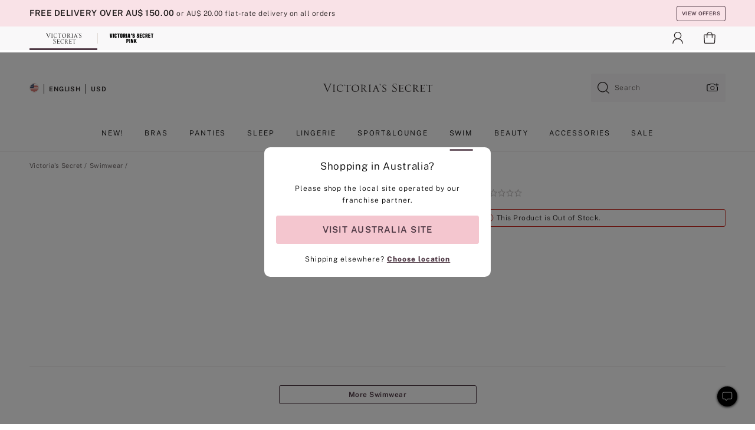

--- FILE ---
content_type: text/html
request_url: https://www.victoriassecret.com/au/vs/swimwear-catalog/1125091200
body_size: 3564
content:
<!DOCTYPE html><html lang="en" class="desktop " data-theme="vs" data-brand="vs" data-basic="true"><head><script id="earlyBootstrap">(()=>{const e=document.cookie,t=e.indexOf("APPTYPE="),a=document.documentElement.classList,s=document.currentScript.dataset;if(t>=0){a.add("is-app");const i=t+8,r=e.slice(i);let n="";r.startsWith("IOSHANDHELD")?(a.add("is-app-ios"),s.appPlatform="ios",n=e.slice(i+12)):r.startsWith("ANDROIDHANDHELD")&&(a.add("is-app-android"),s.appPlatform="android",n=e.slice(i+16)),n.startsWith("VS")?s.appBrand="vs":n.startsWith("PN")&&(s.appBrand="pn"),s.appPlatform&&s.appBrand&&(s.appType=s.appPlatform+"-"+s.appBrand)}if(("true"===new URL(window.location.href).searchParams.get("isNativeShopTabEnabled")||"true"===sessionStorage.getItem("isNativeShopTabEnabled"))&&(document.documentElement.classList.add("is-native-shop-tab-enabled"),sessionStorage.setItem("isNativeShopTabEnabled","true")),performance.getEntriesByType)for(const{serverTiming:e}of performance.getEntriesByType("navigation"))if(e)for(const{name:t,description:a}of e)"ssrStatus"===t?s.ssrStatus=a:"basicStatus"===t?s.basicStatus=a:"renderSource"===t?s.renderSource=a:"peceActive"===t&&(s.peceActive=a)})();</script><meta charSet="utf-8"/><meta name="viewport" id="viewport-settings" content="width=device-width, initial-scale=1, minimum-scale=1"/><meta property="og:type" content="website"/><meta property="og:site_name" content="Victoria&#x27;s Secret"/><meta name="twitter:site" content="@VictoriasSecret"/><meta property="og:image" content="https://www.victoriassecret.com/assets/m4982-rJ4LyXOWRp64bLYIa4Wfw/images/default-share.png"/><meta name="twitter:card" content="summary_large_image"/><meta property="og:title" content="Buy  - Order  online 1125091200"/><link rel="icon" sizes="48x48" href="/assets/m4982-rJ4LyXOWRp64bLYIa4Wfw/favicon.ico"/><link rel="apple-touch-icon" sizes="180x180" href="/assets/m4982-rJ4LyXOWRp64bLYIa4Wfw/images/apple-touch-icon.png"/><link rel="apple-touch-icon" href="/assets/m4982-rJ4LyXOWRp64bLYIa4Wfw/images/apple-touch-icon.png"/><link rel="icon" sizes="192x192" href="/assets/m4982-rJ4LyXOWRp64bLYIa4Wfw/images/android-chrome-192x192.png"/><meta name="format-detection" content="telephone=no"/> <link rel="alternate" href="https://www.victoriassecret.com/us/vs/swimwear-catalog/1125091200" hrefLang="x-default"/><link rel="alternate" href="https://www.victoriassecret.com/at/vs/swimwear-catalog/1125091200" hrefLang="en-AT"/><link rel="alternate" href="https://www.victoriassecret.com/au/vs/swimwear-catalog/1125091200" hrefLang="en-AU"/><link rel="alternate" href="https://www.victoriassecret.com/be/vs/swimwear-catalog/1125091200" hrefLang="en-BE"/><link rel="alternate" href="https://www.victoriassecret.com/ca/vs/swimwear-catalog/1125091200" hrefLang="en-CA"/><link rel="alternate" href="https://www.victoriassecret.com/ch/vs/swimwear-catalog/1125091200" hrefLang="en-CH"/><link rel="alternate" href="https://www.victoriassecret.com/cz/vs/swimwear-catalog/1125091200" hrefLang="en-CZ"/><link rel="alternate" href="https://www.victoriassecret.com/de/vs/swimwear-catalog/1125091200" hrefLang="en-DE"/><link rel="alternate" href="https://www.victoriassecret.com/fr/vs/swimwear-catalog/1125091200" hrefLang="en-FR"/><link rel="alternate" href="https://www.victoriassecret.com/gr/vs/swimwear-catalog/1125091200" hrefLang="en-GR"/><link rel="alternate" href="https://www.victoriassecret.com/hk/vs/swimwear-catalog/1125091200" hrefLang="en-HK"/><link rel="alternate" href="https://www.victoriassecret.com/in/vs/swimwear-catalog/1125091200" hrefLang="en-IN"/><link rel="alternate" href="https://www.victoriassecret.com/jp/vs/swimwear-catalog/1125091200" hrefLang="en-JP"/><link rel="alternate" href="https://www.victoriassecret.com/kr/vs/swimwear-catalog/1125091200" hrefLang="en-KR"/><link rel="alternate" href="https://www.victoriassecret.com/mx/vs/swimwear-catalog/1125091200" hrefLang="en-MX"/><link rel="alternate" href="https://www.victoriassecret.com/nl/vs/swimwear-catalog/1125091200" hrefLang="en-NL"/><link rel="alternate" href="https://www.victoriassecret.com/no/vs/swimwear-catalog/1125091200" hrefLang="en-NO"/><link rel="alternate" href="https://www.victoriassecret.com/nz/vs/swimwear-catalog/1125091200" hrefLang="en-NZ"/><link rel="alternate" href="https://www.victoriassecret.com/ro/vs/swimwear-catalog/1125091200" hrefLang="en-RO"/><link rel="alternate" href="https://www.victoriassecret.com/se/vs/swimwear-catalog/1125091200" hrefLang="en-SE"/><link rel="alternate" href="https://www.victoriassecret.com/sg/vs/swimwear-catalog/1125091200" hrefLang="en-SG"/><link rel="alternate" href="https://www.victoriassecret.com/sk/vs/swimwear-catalog/1125091200" hrefLang="en-SK"/><link rel="alternate" href="https://www.victoriassecret.com/us/vs/swimwear-catalog/1125091200" hrefLang="en-US"/><link rel="alternate" href="https://fr.victoriassecret.com/be/vs/swimwear-catalog/1125091200" hrefLang="fr-BE"/><link rel="alternate" href="https://fr.victoriassecret.com/bf/vs/swimwear-catalog/1125091200" hrefLang="fr-BF"/><link rel="alternate" href="https://fr.victoriassecret.com/ch/vs/swimwear-catalog/1125091200" hrefLang="fr-CH"/><link rel="alternate" href="https://fr.victoriassecret.com/fr/vs/swimwear-catalog/1125091200" hrefLang="fr-FR"/><link rel="alternate" href="https://frca.victoriassecret.com/ca/vs/swimwear-catalog/1125091200" hrefLang="fr-CA"/><link rel="alternate" href="https://de.victoriassecret.com/at/vs/swimwear-catalog/1125091200" hrefLang="de-AT"/><link rel="alternate" href="https://de.victoriassecret.com/ch/vs/swimwear-catalog/1125091200" hrefLang="de-CH"/><link rel="alternate" href="https://de.victoriassecret.com/de/vs/swimwear-catalog/1125091200" hrefLang="de-DE"/><link rel="alternate" href="https://it.victoriassecret.com/it/vs/swimwear-catalog/1125091200" hrefLang="it-IT"/><link rel="alternate" href="https://ja.victoriassecret.com/jp/vs/swimwear-catalog/1125091200" hrefLang="ja-JP"/><link rel="alternate" href="https://ko.victoriassecret.com/kr/vs/swimwear-catalog/1125091200" hrefLang="ko-KR"/><link rel="alternate" href="https://pl.victoriassecret.com/pl/vs/swimwear-catalog/1125091200" hrefLang="pl-PL"/><link rel="alternate" href="https://es.victoriassecret.com/es/vs/swimwear-catalog/1125091200" hrefLang="es-ES"/><link rel="alternate" href="https://sp.victoriassecret.com/ar/vs/swimwear-catalog/1125091200" hrefLang="es-AR"/><link rel="alternate" href="https://sp.victoriassecret.com/bo/vs/swimwear-catalog/1125091200" hrefLang="es-BO"/><link rel="alternate" href="https://sp.victoriassecret.com/bz/vs/swimwear-catalog/1125091200" hrefLang="es-BZ"/><link rel="alternate" href="https://sp.victoriassecret.com/cl/vs/swimwear-catalog/1125091200" hrefLang="es-CL"/><link rel="alternate" href="https://sp.victoriassecret.com/co/vs/swimwear-catalog/1125091200" hrefLang="es-CO"/><link rel="alternate" href="https://sp.victoriassecret.com/cr/vs/swimwear-catalog/1125091200" hrefLang="es-CR"/><link rel="alternate" href="https://sp.victoriassecret.com/do/vs/swimwear-catalog/1125091200" hrefLang="es-DO"/><link rel="alternate" href="https://sp.victoriassecret.com/ec/vs/swimwear-catalog/1125091200" hrefLang="es-EC"/><link rel="alternate" href="https://sp.victoriassecret.com/gt/vs/swimwear-catalog/1125091200" hrefLang="es-GT"/><link rel="alternate" href="https://sp.victoriassecret.com/hn/vs/swimwear-catalog/1125091200" hrefLang="es-HN"/><link rel="alternate" href="https://sp.victoriassecret.com/mx/vs/swimwear-catalog/1125091200" hrefLang="es-MX"/><link rel="alternate" href="https://sp.victoriassecret.com/ni/vs/swimwear-catalog/1125091200" hrefLang="es-NI"/><link rel="alternate" href="https://sp.victoriassecret.com/pa/vs/swimwear-catalog/1125091200" hrefLang="es-PA"/><link rel="alternate" href="https://sp.victoriassecret.com/pe/vs/swimwear-catalog/1125091200" hrefLang="es-PE"/><link rel="alternate" href="https://sp.victoriassecret.com/py/vs/swimwear-catalog/1125091200" hrefLang="es-PY"/><link rel="alternate" href="https://sp.victoriassecret.com/sv/vs/swimwear-catalog/1125091200" hrefLang="es-SV"/><link rel="alternate" href="https://sp.victoriassecret.com/us/vs/swimwear-catalog/1125091200" hrefLang="es-US"/><link rel="alternate" href="https://sp.victoriassecret.com/uy/vs/swimwear-catalog/1125091200" hrefLang="es-UY"/><link rel="alternate" href="https://sp.victoriassecret.com/ve/vs/swimwear-catalog/1125091200" hrefLang="es-VE"/><link rel="alternate" href="https://nl.victoriassecret.com/nl/vs/swimwear-catalog/1125091200" hrefLang="nl-NL"/><link href="/assets/m4982-rJ4LyXOWRp64bLYIa4Wfw/templates/ssr-product/desktop/style.css" rel="stylesheet"/><title>Buy  - Order  online 1125091200</title><style data-styled="" data-styled-version="5.3.9">.huVxo{-webkit-animation:fadein 1s ease-in;animation:fadein 1s ease-in;margin:0 auto;}/*!sc*/
@-webkit-keyframes fadein{0%{opacity:0;}50%{opacity:0;}100%{opacity:1;}}/*!sc*/
@keyframes fadein{0%{opacity:0;}50%{opacity:0;}100%{opacity:1;}}/*!sc*/
data-styled.g1576[id="sc-hhncp1-0"]{content:"huVxo,"}/*!sc*/
.hIWGSz{position:absolute;inset:0;display:-webkit-box;display:-webkit-flex;display:-ms-flexbox;display:flex;-webkit-box-pack:center;-webkit-justify-content:center;-ms-flex-pack:center;justify-content:center;-webkit-align-items:center;-webkit-box-align:center;-ms-flex-align:center;align-items:center;}/*!sc*/
data-styled.g1577[id="sc-17pbkyn-0"]{content:"hIWGSz,"}/*!sc*/
.kyFYCC{bottom:-100px;right:0;margin:1rem;-webkit-animation:slidein 750ms ease-out 10s forwards;animation:slidein 750ms ease-out 10s forwards;}/*!sc*/
data-styled.g1578[id="sc-17pbkyn-1"]{content:"kyFYCC,"}/*!sc*/
.jMLnnC{position:absolute;top:0;width:100%;}/*!sc*/
.jMLnnC .fabric-masthead-static-brandbar{width:100%;margin:0;}/*!sc*/
.jMLnnC .fabric-masthead-static-brandbar > .fabric-masthead-static-brandbar-smo-holder{height:40px;background-color:#f9e2e7;}/*!sc*/
.jMLnnC .fabric-masthead-static-brandbar > .fabric-masthead-static-brandbar-container{height:40px;background-color:#f7f7f8;}/*!sc*/
.jMLnnC .fabric-masthead-logo-area{width:100%;-webkit-box-pack:center;-webkit-justify-content:center;-ms-flex-pack:center;justify-content:center;-webkit-justify-content:center;}/*!sc*/
.jMLnnC .fabric-masthead-logo-area.fabric-layout-breakpoints .fabric-static-masthead-logo{-webkit-flex:0 0 275px;-ms-flex:0 0 275px;flex:0 0 275px;height:40px;margin:24px auto 50px;background-color:#f5f5f6;border-radius:3px;}/*!sc*/
.jMLnnC .fabric-masthead-category-nav-item .fabric-masthead-category-nav-link{height:20px;width:90px;background-color:#f5f5f6;padding:0.334rem 0.334rem 0.334rem 4px;display:block;text-transform:uppercase;position:relative;}/*!sc*/
.jMLnnC .fabric-masthead-category-nav-item{margin-right:20px;border-radius:3px;}/*!sc*/
.jMLnnC .fabric-masthead-logo-area{display:-webkit-box;display:-webkit-flex;display:-ms-flexbox;display:flex;height:115px;-webkit-box-pack:justify;-webkit-justify-content:space-between;-ms-flex-pack:justify;justify-content:space-between;-webkit-align-items:center;-webkit-box-align:center;-ms-flex-align:center;align-items:center;}/*!sc*/
.jMLnnC .fabric-masthead-category-nav-menu{width:944px;display:-webkit-box;display:-webkit-flex;display:-ms-flexbox;display:flex;margin:0 auto;-webkit-box-pack:justify;-webkit-justify-content:space-between;-ms-flex-pack:justify;justify-content:space-between;-webkit-align-items:center;-webkit-box-align:center;-ms-flex-align:center;align-items:center;}/*!sc*/
[data-device='desktop'] .sc-d7p3b7-0 .fabric-masthead-category-nav-item{padding-bottom:0.334rem;}/*!sc*/
data-styled.g1579[id="sc-d7p3b7-0"]{content:"jMLnnC,"}/*!sc*/
</style><link rel="preconnect" href="https://api.victoriassecret.com" crossorigin="use-credentials"/></head><body class="fabric vs"><div class="fabric-toast-traffic-control"></div><div class="reactContainer" id="componentContainer" data-hydrate="true"><header class="fabric-masthead-component sc-d7p3b7-0 jMLnnC"><div class="fabric-masthead-static-brandbar"><div class="fabric-masthead-static-brandbar-smo-holder"></div><div class="fabric-masthead-static-brandbar-container"></div></div><div class="fabric-masthead-logo-area fabric-layout-breakpoints"><h1 class="fabric-static-masthead-logo"></h1></div><nav class="fabric-masthead-static-category-nav-component"><ul class="fabric-masthead-category-nav-menu" role="menu"><li class="fabric-masthead-category-nav-item" role="none"><a class="fabric-masthead-category-nav-link"></a></li><li class="fabric-masthead-category-nav-item" role="none"><a class="fabric-masthead-category-nav-link"></a></li><li class="fabric-masthead-category-nav-item" role="none"><a class="fabric-masthead-category-nav-link"></a></li><li class="fabric-masthead-category-nav-item" role="none"><a class="fabric-masthead-category-nav-link"></a></li><li class="fabric-masthead-category-nav-item" role="none"><a class="fabric-masthead-category-nav-link"></a></li><li class="fabric-masthead-category-nav-item" role="none"><a class="fabric-masthead-category-nav-link"></a></li><li class="fabric-masthead-category-nav-item" role="none"><a class="fabric-masthead-category-nav-link"></a></li><li class="fabric-masthead-category-nav-item" role="none"><a class="fabric-masthead-category-nav-link"></a></li><li class="fabric-masthead-category-nav-item" role="none"><a class="fabric-masthead-category-nav-link"></a></li></ul></nav></header><div class="fabric-page-loading"><div class="fabric-page-spinner sc-17pbkyn-0 hIWGSz"><div class="fabric-spinner-element sc-hhncp1-0 huVxo"><div><span class="fabric-hide-a11y-element">Loading...</span></div><div></div><div></div><div></div><div></div><div></div><div></div><div></div><div></div><div></div><div></div><div></div></div></div><div class="fabric-toast-utility static-site"><div class="toast-container"><strong>Page is taking longer to load than expected.</strong></div></div></div></div><div class="fabric-dialog-container"></div><div class="fabric-salesforce-chat-dialog"></div><script id="brastrap-data" type="application/json">{"endpoints":[{"key":"analyticsCore","context":"analytics","version":"v3","path":"global","www":false,"pci":false},{"key":"authStatus","context":"auth","version":"v27","path":"status","method":"POST","prioritized":true,"www":false,"pci":false},{"key":"featureFlags","context":"experience","version":"v4","path":"feature-flags","www":false,"pci":false,"prioritized":true,"timeout":7000,"queryWhitelist":["cm_mmc"]},{"key":"countryList","context":"settings","version":"v3","path":"countries","www":false,"pci":false},{"key":"languageList","context":"settings","version":"v3","path":"languages","www":false,"pci":false},{"key":"dataPrivacyRightsGPCSettings","context":"dataprivacyrights","version":"v7","path":"jwt","www":false,"pci":false},{"key":"zipGating","context":"gatingexperience","version":"v1","path":"sddgating","www":false,"pci":false,"prioritized":true},{"key":"environment","context":"assets","version":"m4982-rJ4LyXOWRp64bLYIa4Wfw","path":"settings.json","www":true,"pci":false},{"key":"contentPersonalizationMonitor","context":"contentpersonalization","version":"v6","path":"monitor","www":false,"pci":false},{"key":"navigations","context":"navigations","version":"v9","path":"navigations?channel=victorias-secret-desktop-tablet-row","www":false,"pci":false,"queryWhitelist":["cm_mmc"]},{"key":"bagCount","context":"orders","version":"v38","path":"bag/count","www":false,"pci":false,"overrides":{"featureFlags.dimensions[dimension=F302].active=C":{"version":"v39","path":"bag/count"}}},{"key":"breadcrumbsProduct","context":"breadcrumbs","version":"v4","path":"breadcrumbs?collectionId=207e886b-780f-47c4-858d-1914d544b7bf","www":false,"pci":false,"queryWhitelist":["collectionId"]},{"key":"productPageInstance","context":"products","version":"v37","path":"page/1125091200?collectionId=b627bdd0-1230-4531-bb61-ea96ace19a8f&isWishlistEnabled=true","www":false,"pci":false,"queryWhitelist":["productId","cm_mmc","stackId","collectionId","includeGenerics","priceType"],"overrides":{"featureFlags.dimensions[dimension=F020].active=C":{"version":"v94"}}},{"key":"pageAnalytics","context":"pageinfo","version":"v1","path":"byid?collectionId=b627bdd0-1230-4531-bb61-ea96ace19a8f","www":false,"pci":false,"queryWhitelist":["collectionId"]},{"key":"modelDiversityTruthTable","context":"assets","version":"m4982-rJ4LyXOWRp64bLYIa4Wfw","path":"data/modelDiversityTruthTable.json","www":true,"pci":false},{"key":"brandConfigs","context":"settings","version":"v3","path":"brandconfigs?brand=vs&region=international","www":false,"pci":false,"queryWhitelist":["brand","region"]}],"icons":["/assets/m4982-rJ4LyXOWRp64bLYIa4Wfw/react/icon/brand.svg","/assets/m4982-rJ4LyXOWRp64bLYIa4Wfw/react/icon/main.svg","/assets/m4982-rJ4LyXOWRp64bLYIa4Wfw/react/icon/third-party.svg","/assets/m4982-rJ4LyXOWRp64bLYIa4Wfw/react/icon/exclude.svg"],"scripts":[],"settings":{"apiUrl":"https://api.victoriassecret.com","pciApiUrl":"https://api2.victoriassecret.com"}}</script><script id="reactLibrary" src="/assets/m4982-rJ4LyXOWRp64bLYIa4Wfw/desktop/react-18.js" defer=""></script><script id="sentryReactSdk" src="/assets/m4982-rJ4LyXOWRp64bLYIa4Wfw/desktop/sentry-react-sdk.js" defer=""></script><script id="brastrap" src="/assets/m4982-rJ4LyXOWRp64bLYIa4Wfw/brastrap.js" defer=""></script><script id="clientProps" type="application/json">{"apiData":{"cmsPage":{"oldPath":"","path":"/vs/swimwear-catalog/1125091200","template":"product","productId":"1125091200","collectionId":"b627bdd0-1230-4531-bb61-ea96ace19a8f","mppiCollectionId":"207e886b-780f-47c4-858d-1914d544b7bf","masterStyleId":"1125091200","pagePath":"/vs/swimwear-catalog","channel":"All","meta":{"id":"1125091200|b627bdd0-1230-4531-bb61-ea96ace19a8f","name":"","language":"","title":"Buy  - Order  online 1125091200","metas":[{"name":"metaTitle","content":"Buy  - Order  online 1125091200"},{"name":"canonicalURL","content":"/vs/swimwear-catalog/1125091200"}]},"analytics":{},"redirect":{}}},"apiResponses":{},"brand":"vs","buildId":"m4982-rJ4LyXOWRp64bLYIa4Wfw","category":"swimwear-catalog","cmsPageChannel":"victorias-secret-desktop-tablet-row","countryCode":"au","deployEnv":{"wwwOrigin":"https://www.victoriassecret.com","apiOrigin":"https://api.victoriassecret.com","apiPciOrigin":"https://api2.victoriassecret.com","languageDomainSuffix":".victoriassecret.com","englishDomainPrefix":"www","assetsOrigin":"https://www.victoriassecret.com","assetsContext":"/assets","languageDomains":{"de.victoriassecret.com":{"domainCode":"de"},"es.victoriassecret.com":{"domainCode":"es"},"fr.victoriassecret.com":{"domainCode":"fr"},"frca.victoriassecret.com":{"domainCode":"frca"},"it.victoriassecret.com":{"domainCode":"it"},"ja.victoriassecret.com":{"domainCode":"ja"},"ko.victoriassecret.com":{"domainCode":"ko"},"pl.victoriassecret.com":{"domainCode":"pl"},"sp.victoriassecret.com":{"domainCode":"sp"}}},"deployEnvName":"production","deviceType":"desktop","endpoints":[{"key":"analyticsCore","context":"analytics","version":"v3","path":"global","www":false,"pci":false},{"key":"authStatus","context":"auth","version":"v27","path":"status","method":"POST","prioritized":true,"www":false,"pci":false},{"key":"featureFlags","context":"experience","version":"v4","path":"feature-flags","www":false,"pci":false,"prioritized":true,"timeout":7000,"queryWhitelist":["cm_mmc"]},{"key":"countryList","context":"settings","version":"v3","path":"countries","www":false,"pci":false},{"key":"languageList","context":"settings","version":"v3","path":"languages","www":false,"pci":false},{"key":"dataPrivacyRightsGPCSettings","context":"dataprivacyrights","version":"v7","path":"jwt","www":false,"pci":false},{"key":"zipGating","context":"gatingexperience","version":"v1","path":"sddgating","www":false,"pci":false,"prioritized":true},{"key":"environment","context":"assets","version":"m4982-rJ4LyXOWRp64bLYIa4Wfw","path":"settings.json","www":true,"pci":false},{"key":"contentPersonalizationMonitor","context":"contentpersonalization","version":"v6","path":"monitor","www":false,"pci":false},{"key":"navigations","context":"navigations","version":"v9","path":"navigations?channel=victorias-secret-desktop-tablet-row","www":false,"pci":false,"queryWhitelist":["cm_mmc"]},{"key":"bagCount","context":"orders","version":"v38","path":"bag/count","www":false,"pci":false,"overrides":{"featureFlags.dimensions[dimension=F302].active=C":{"version":"v39","path":"bag/count"}}},{"key":"breadcrumbsProduct","context":"breadcrumbs","version":"v4","path":"breadcrumbs?collectionId=207e886b-780f-47c4-858d-1914d544b7bf","www":false,"pci":false,"queryWhitelist":["collectionId"]},{"key":"productPageInstance","context":"products","version":"v37","path":"page/1125091200?collectionId=b627bdd0-1230-4531-bb61-ea96ace19a8f&isWishlistEnabled=true","www":false,"pci":false,"queryWhitelist":["productId","cm_mmc","stackId","collectionId","includeGenerics","priceType"],"overrides":{"featureFlags.dimensions[dimension=F020].active=C":{"version":"v94"}}},{"key":"pageAnalytics","context":"pageinfo","version":"v1","path":"byid?collectionId=b627bdd0-1230-4531-bb61-ea96ace19a8f","www":false,"pci":false,"queryWhitelist":["collectionId"]},{"key":"modelDiversityTruthTable","context":"assets","version":"m4982-rJ4LyXOWRp64bLYIa4Wfw","path":"data/modelDiversityTruthTable.json","www":true,"pci":false},{"key":"brandConfigs","context":"settings","version":"v3","path":"brandconfigs?brand=vs&region=international","www":false,"pci":false,"queryWhitelist":["brand","region"]}],"languageCode":"en","react18Mode":false,"renderType":"basic","sanitizedUrl":"https://www.victoriassecret.com/au/vs/swimwear-catalog/1125091200","timestamp":1768963026684,"enableSentry":true}</script><script src="/assets/m4982-rJ4LyXOWRp64bLYIa4Wfw/desktop/runtime.js" defer=""></script><script src="/assets/m4982-rJ4LyXOWRp64bLYIa4Wfw/desktop/5641.js" defer=""></script><script src="/assets/m4982-rJ4LyXOWRp64bLYIa4Wfw/desktop/573.js" defer=""></script><script src="/assets/m4982-rJ4LyXOWRp64bLYIa4Wfw/desktop/6863.js" defer=""></script><script src="/assets/m4982-rJ4LyXOWRp64bLYIa4Wfw/desktop/9300.js" defer=""></script><script src="/assets/m4982-rJ4LyXOWRp64bLYIa4Wfw/desktop/8776.js" defer=""></script><script src="/assets/m4982-rJ4LyXOWRp64bLYIa4Wfw/desktop/1440.js" defer=""></script><script src="/assets/m4982-rJ4LyXOWRp64bLYIa4Wfw/desktop/2316.js" defer=""></script><script src="/assets/m4982-rJ4LyXOWRp64bLYIa4Wfw/desktop/3917.js" defer=""></script><script src="/assets/m4982-rJ4LyXOWRp64bLYIa4Wfw/desktop/401.js" defer=""></script><script src="/assets/m4982-rJ4LyXOWRp64bLYIa4Wfw/desktop/7104.js" defer=""></script><script src="/assets/m4982-rJ4LyXOWRp64bLYIa4Wfw/desktop/3786.js" defer=""></script><script src="/assets/m4982-rJ4LyXOWRp64bLYIa4Wfw/desktop/420.js" defer=""></script><script src="/assets/m4982-rJ4LyXOWRp64bLYIa4Wfw/templates/ssr-product/desktop/index.js" defer=""></script></body></html>

--- FILE ---
content_type: application/javascript; charset=utf-8
request_url: https://www.victoriassecret.com/assets/m4982-rJ4LyXOWRp64bLYIa4Wfw/desktop/3786.js
body_size: 59301
content:
try{!function(){var e="undefined"!=typeof window?window:"undefined"!=typeof global?global:"undefined"!=typeof globalThis?globalThis:"undefined"!=typeof self?self:{},t=(new e.Error).stack;t&&(e._sentryDebugIds=e._sentryDebugIds||{},e._sentryDebugIds[t]="17927e81-4dfb-4df6-84e1-80991069f729",e._sentryDebugIdIdentifier="sentry-dbid-17927e81-4dfb-4df6-84e1-80991069f729")}()}catch(e){}!function(){var e="undefined"!=typeof window?window:"undefined"!=typeof global?global:"undefined"!=typeof globalThis?globalThis:"undefined"!=typeof self?self:{};e._sentryModuleMetadata=e._sentryModuleMetadata||{},e._sentryModuleMetadata[(new e.Error).stack]=function(e){for(var t=1;t<arguments.length;t++){var i=arguments[t];if(null!=i)for(var s in i)i.hasOwnProperty(s)&&(e[s]=i[s])}return e}({},e._sentryModuleMetadata[(new e.Error).stack],{"_sentryBundlerPluginAppKey:fewd-flagship":!0})}(),("undefined"!=typeof window?window:"undefined"!=typeof global?global:"undefined"!=typeof globalThis?globalThis:"undefined"!=typeof self?self:{}).SENTRY_RELEASE={id:"flagship-m4982"},(self.webpackChunk_vsdp_flagship=self.webpackChunk_vsdp_flagship||[]).push([[3786],{30832:(e,t,i)=>{i.d(t,{A:()=>y});var s=i(78795),n=i(78090),a=i(92568),r=i(70383),o=i(40345),c=i(90803),l=i(74848);const[d,p]=(0,r.A)("Tabs",["borderBottomColor","borderRadius","paddingTopBottom","paddingLeftRight"]),h=a.Ay.button.withConfig({componentId:"sc-1ayksym-0"})(["border-radius:",";display:inline-block;padding:"," ",";position:relative;width:100%;z-index:1;"],d.borderRadius,d.paddingTopBottom,d.paddingLeftRight),g=a.Ay.button.withConfig({componentId:"sc-1ayksym-1"})(["padding:",";&[aria-selected='true']{border-bottom:1px solid ",";}"],d.paddingTopBottom,d.borderBottomColor),u=e=>s.SL(e,(({ref:{current:e}})=>e===document.activeElement)),m=(e,t)=>e[t].ref.current.focus(),f=({children:e,isActive:t=!1,style:i,onClick:r,...d})=>{const f=(0,n.useRef)(null),[y,x]=(0,n.useState)(null),A=(({ref:e,isActive:t,setAriaControls:i})=>{const{tabs:n,setActivePanelIndex:a}=(0,c.f)();let r=-1;return e.current&&(r=s.SL(n.current,(t=>t.ref.current===e.current))),-1===r&&(n.current.push({ref:e,setAriaControls:i}),r=n.current.length-1,t&&a(r)),r})({ref:f,isActive:t,setAriaControls:x}),b=(0,c.f)(),{variant:S}=b,v=(0,n.useCallback)((e=>{r&&!r(e)||(b.setActivePanelIndex(A),b.globalOnChange(e,{index:A,tab:b.tabs.current[A].ref.current,tabs:b.tabs.current,panel:b.panels.current[A].ref.current,panels:b.panels.current}))}),[b,A,r]),w=(0,n.useCallback)((e=>{switch(e.key){case o.eR:case o.M3:(({tabs:{current:e}})=>{m(e,s.SF(u(e)-1,e.length))})(b);break;case o.RJ:case o.NS:(({tabs:{current:e}})=>{m(e,s.SF(u(e)+1,e.length))})(b);break;case o.yZ:(({tabs:{current:e}})=>{m(e,0)})(b);break;case o.Kp:(({tabs:{current:e}})=>{m(e,e.length-1)})(b);break;case o.Fm:case o.t6:(({tabs:{current:e}})=>{e[u(e)].ref.current.click()})(b)}}),[b]),I=A===b.activePanelIndex,C=(0,a.DP)(),j=(0,n.useMemo)((()=>p(i,{borderBottomColor:C.colors.neutral95,borderRadius:C.spacing.xl,paddingTopBottom:"switch"===S?C.spacing.sm:C.units.xxSmall,paddingLeftRight:C.spacing.xs})),[i,C,S]);return(0,l.jsx)(l.Fragment,{children:"switch"===S?(0,l.jsx)(h,{style:j,ref:f,role:"tab",type:"button",onClick:v,onKeyDown:w,"aria-controls":y,...I?{"aria-selected":"true"}:{"aria-selected":"false"},tabIndex:I?-1:null,...d,children:e}):(0,l.jsx)(g,{style:j,ref:f,role:"tab",type:"button",onClick:v,onKeyDown:w,"aria-controls":y,...I?{"aria-selected":"true"}:{"aria-selected":"false"},tabIndex:I?-1:null,...d,children:e})})};f.displayName="Tab";const y=f},5044:(e,t,i)=>{i.d(t,{A:()=>f});var s=i(78795),n=i(78090),a=i(92568),r=i(70383),o=i(44775),c=i(90803),l=i(74848);const[d,p]=(0,r.A)("TabList",["highlightColor","borderRadius","easing","transitionDuration"]),h=(0,a.Ay)(o.A).withConfig({componentId:"sc-fh6q2v-0"})(["border-radius:",";overflow:hidden;position:relative;"],d.borderRadius),g=a.Ay.div.withConfig({componentId:"sc-fh6q2v-1"})(["",""],(({$width:e,$movingSpaces:t})=>`\n    background-color: ${d.highlightColor};\n    border-radius: ${d.borderRadius};\n    position: absolute;\n    height: 100%;\n    left: 0;\n    top: 0;\n    transform: translateX(${t}%);\n    transition: transform ${d.transitionDuration} ${d.easing};\n    width: ${e}%;\n  `)),u=a.Ay.div.withConfig({componentId:"sc-fh6q2v-2"})(["background:",";"],d.highlightColor),m=({children:e,style:t,...i})=>{const{easing:r,highlightColor:o,movingSpaces:d,transitionDuration:m,variant:f}=(0,c.f)(),y=100/e.length,x=(0,a.DP)(),A=s.Sb(x.colors,o),b=(0,n.useMemo)((()=>p(t,{highlightColor:"switch"===f?A:x.colors.neutral20,borderRadius:x.spacing.xl,easing:r,transitionDuration:m})),[t,x,f,A,r,m]);return(0,l.jsx)(l.Fragment,{children:"switch"===f?(0,l.jsxs)(h,{direction:"row",justifyContent:"center",wrap:"nowrap",role:"tablist",...i,style:b,$width:y,$movingSpaces:d,children:[(0,l.jsx)(g,{$width:y,$movingSpaces:d}),e]}):(0,l.jsx)(u,{role:"tablist",...i,style:b,children:e})})};m.displayName="TabList";const f=m},15239:(e,t,i)=>{i.d(t,{A:()=>l});var s=i(78795),n=i(78090),a=i(92145),r=i(90803),o=i(74848);const c=({children:e,id:t,...i})=>{const c=(0,n.useRef)(null),l=(0,a.Bi)(),d=t||`tabs-tabpanel-${l}`,p=(({id:e,ref:t})=>{const{panels:i}=(0,r.f)();let n=-1;return t.current&&(n=s.SL(i.current,(e=>e.ref.current===t.current))),-1===n&&(i.current.push({id:e,ref:t}),n=i.current.length-1),n})({id:d,ref:c}),h=p===(0,r.f)().activePanelIndex;return(0,o.jsx)("div",{ref:c,id:d,role:"tabpanel","aria-labelledby":d,hidden:!h||null,tabIndex:h?"0":"-1",...i,children:e})};c.displayName="TabPanel";const l=c},64495:(e,t,i)=>{i.d(t,{A:()=>l}),i(78090);var s=i(92568),n=i(52485),a=i(90803),r=i(74848);const o=s.Ay.div.withConfig({componentId:"sc-vlifce-0"})(["",""],(({$easing:e,$movingSpaces:t,$panelFullWidth:i,$transitionDuration:s,$variant:n,$width:a})=>`\n        position: relative;\n\n        ${"switch"===n&&!1===i?`\n                > div {\n                    position: absolute;\n                    height: 100%;\n                    left: 0;\n                    text-align: center;\n                    top: 0;\n                    transform: translateX(${t}%);\n                    transition: transform ${s} ${e};\n                    width: ${a}%;\n                    z-index: 1;\n                }\n            `:" "}\n    `)),c=({children:e,className:t,...i})=>{const{easing:s,movingSpaces:c,panelFullWidth:l,transitionDuration:d,variant:p}=(0,a.f)(),h=100/e.length;return(0,r.jsx)(o,{className:(0,n.A)(["prism-tabs-tabpanels",t]),...i,$easing:s,$movingSpaces:c,$panelFullWidth:l,$transitionDuration:d,$variant:p,$width:h,children:e})};c.displayName="TabPanels";const l=c},90803:(e,t,i)=>{i.d(t,{f:()=>a,w:()=>n});var s=i(78090);const n=(0,s.createContext)();n.displayName="TabsContext";const a=()=>{const e=(0,s.useContext)(n);if(!e)throw new Error("useTabsContext: Must be wrapped in TabsContext.Provider.");return e}},96899:(e,t,i)=>{i.d(t,{A:()=>c});var s=i(78090);var n=i(52485),a=i(90803),r=i(74848);const o=({children:e,className:t,easing:i="cubic-bezier(0.445, 0.05, 0.55, 0.95)",highlightColor:o="highlight.one.light",panelFullWidth:c=!1,transitionDuration:l="200ms",onChange:d,variant:p,...h})=>{const g=(0,n.A)(["prism-tabs",t]),[u,m]=(0,s.useState)(0),f=(0,s.useRef)([]),y=(0,s.useRef)([]),x=(e=>{const t=(0,s.useRef)(e);return(0,s.useEffect)((()=>{t.current=e}),[e]),(0,s.useCallback)(((...e)=>t.current?t.current(...e):void 0),[])})(d),A=100*u,b=(0,s.useMemo)((()=>({activePanelIndex:u,globalOnChange:x,panels:y,setActivePanelIndex:m,tabs:f,easing:i,highlightColor:o,movingSpaces:A,panelFullWidth:c,transitionDuration:l,variant:p})),[u,x,i,o,A,c,l,p]);return(0,s.useEffect)((()=>{y.current.forEach(((e,t)=>{f.current?.[t]?.setAriaControls?.(e.id)}))}),[y]),(0,s.useEffect)((()=>{p&&(f.current=[])}),[p]),(0,r.jsx)(a.w.Provider,{value:b,children:(0,r.jsx)("div",{className:g,...h,children:e})})};o.displayName="Tabs";const c=o},5867:(e,t,i)=>{i.d(t,{Wo:()=>d,sq:()=>l,y8:()=>c});var s=i(78795),n=i(42999),a=i(60799),r=i(1318);i(83251);const o=["account-profile","account-create","account-log-in","checkout","legal-document-landing","experience-editor"],c=e=>{const t=s.Jt(e,"config"),i=s.Jt(t,"template"),r=""===n.get("suocToastTimeStamp")&&a.A.getPersonalizationConsent(t);return!(o.indexOf(i)>-1)&&r},l=e=>{if(!s.Jt(e,"config.isMobile"))return!1;const t=s.KR(e,"bag.count");if(!t)return!1;if(t&&new URLSearchParams(window.location.search).get("bagReminder"))return!0;const i=s.Jt(e,"config.template");return-1===o.indexOf(i)&&""===n.get("bagReminderTimestamp")},d=e=>{const t=s.Jt(e,"config"),i=s.Jt(t,"template"),n=a.A.checkFlag(t),c=(0,r.BA)();return!(o.indexOf(i)>-1)&&n&&!c}},52662:(e,t,i)=>{i.d(t,{A:()=>r});var s=i(78090),n=i(13198),a=i(80546);const r=()=>{const[e,t]=(0,s.useState)(""),{aid:i=null}=(0,n.d4)((e=>e.apiData?.authStatus))??{};return(0,s.useEffect)((()=>{let e=sessionStorage.getItem("googleUserEventRandomId");e||(e=Math.floor(100+900*Math.random()).toString(),sessionStorage.setItem("googleUserEventRandomId",e)),t(`${i}-${e}`)}),[i]),{sendFmUserEvent:async t=>{(t=>{try{if(!t?.eventType)return;const i={...t,...e&&{sessionId:e}};a.A.post({endpoint:"userevents",data:JSON.stringify(i)})}catch(e){console.error("Error sending user event:",e)}})(t)}}}},68585:(e,t,i)=>{i.d(t,{A:()=>S}),i(78090);var s=i(83223),n=i(21534),a=i(38010);var r=i(92334),o=i(92568),c=i(5536),l=i(5852);const d=o.Ay.div.withConfig({componentId:"sc-1oc70p4-0"})(["",""],(({theme:e})=>(0,o.AH)(["margin:calc("," + "," / 2) 0;"],e.spacing.xs,e.spacing.xs))),p=(0,o.Ay)(l.A).withConfig({componentId:"sc-1oc70p4-1"})(["",""],(({theme:e})=>(0,o.AH)(["display:grid;max-width:404px;text-align:center;padding:calc("," + "," / 2);border:calc("," + "," / 2) solid #f8e9e7;justify-content:center;"],e.spacing.xs,e.spacing.xs,e.spacing.xs,e.spacing.xs))),h=(0,o.Ay)(l.A).withConfig({componentId:"sc-1oc70p4-2"})(["",""],(({theme:e})=>(0,o.AH)(["text-align:center;padding:"," calc("," + "," / 2) calc("," + "," / 2);background-color:#f8e9e7;"],e.spacing.sm,e.spacing.xs,e.spacing.xs,e.spacing.xs,e.spacing.xs))),g=(0,o.Ay)(n.A).withConfig({componentId:"sc-1oc70p4-3"})(["",""],(({theme:e})=>(0,o.AH)(["margin:"," 0 0 ",";"],e.spacing.xs,e.spacing.xs))),u=(0,o.Ay)(c.A).withConfig({componentId:"sc-1oc70p4-4"})(["",""],(({theme:e})=>(0,o.AH)(["background-color:#f8e9e7;border:1px solid #f8e9e7;display:flex;align-items:center;padding:"," ",";margin:calc("," + "," / 2) 0 0;width:auto;&&&:hover{border:1px solid #deb0aa;}"],e.spacing.xs,e.spacing.sm,e.spacing.xs,e.spacing.xs))),m=(0,o.Ay)(n.A).withConfig({componentId:"sc-1oc70p4-5"})(["",""],(({theme:e})=>`\n    font-family: ${e.typography.fontFamily["ff-secondary"]["font-family"]};\n    letter-spacing: ${e.typography.letterSpacing["ls-md"]["letter-spacing"]};\n`)),f=o.Ay.p.withConfig({componentId:"sc-1oc70p4-6"})(["",""],(({theme:e})=>(0,o.AH)(["margin-top:",";"],e.spacing.xs)));var y=i(13198),x=i(21954),A=i(74848);const b=({vsccStatus:e,productURL:t,isCrossSell:i})=>{const{urlCountry:o,pageTitle:c,template:l}=(0,x.A)(),b=(0,y.d4)((e=>e?.apiData?.authStatus));return(0,A.jsx)(d,{"data-testid":"VsccGatedExperience",children:e?(0,A.jsxs)(h,{"data-testid":"VsccGatedExperience-unLockMessage",children:[(0,A.jsx)(n.A,{fontScale:"fs-sm",fontWeight:"fw-normal",letterSpacing:"ls-sm",children:"CARDMEMBER EXCLUSIVE"}),(0,A.jsx)("p",{children:"You’ve unlocked early access to this product and "}),(0,A.jsx)("p",{children:"many more."})]}):(0,A.jsxs)(p,{"data-testid":"VsccGatedExperience-lockMessage",children:[(0,A.jsx)(m,{fontModifiers:"fm-uppercase",fontScale:"fs-5xl",fontWeight:"fw-normal",children:"CARDMEMBER"}),(0,A.jsx)(m,{fontModifiers:"fm-uppercase",fontScale:"fs-5xl",fontWeight:"fw-normal",children:"EXCLUSIVE"}),(0,A.jsx)(f,{children:"Sign in and save your PINK or Victoria"}),(0,A.jsx)("p",{children:"Credit Card to your account."}),(0,A.jsxs)(u,{isRounded:!1,onClick:()=>(((e,t)=>{a.nf({link_name:"UNLOCK EARLY ACCESS",page_type:t,page_title:e})})(c,l),void(i?(0,r.A7)(t):(0,r.Lm)(b?.status,o,localStorage.setItem("earlyAccessProduct",t)))),children:[(0,A.jsx)(s.default,{component:s.HeartLock,width:15,scale:2}),(0,A.jsx)(g,{fontWeight:"fw-bold",fontFamily:"ff-primary",fontScale:"fs-sm",letterSpacing:"ls-md",children:"UNLOCK EARLY ACCESS"})]})]})})};b.displayName="VsccGatedExperience";const S=b},83763:(e,t,i)=>{i.d(t,{A:()=>ne});var s=i(78795),n=i(78090),a=i(5536),r=i(83223),o=i(5852),c=i(44775),l=i(24990),d=i(21534),p=i(40345),h=i(65693),g=i(78458),u=i(36725),m=i(62610),f=i(92568);i(85923),i(87789),i(9921);const y=(0,f.Ay)(c.A).withConfig({componentId:"sc-sa0ryd-0"})(["",""],(({theme:e})=>(0,f.AH)(["background-color:",";padding:"," "," ",";border-radius:3px;cursor:pointer;"],e.colors.neutral5,e.spacing.md,e.spacing.xl,e.spacing.md))),x=(0,f.Ay)(c.A).withConfig({componentId:"sc-sa0ryd-1"})(["",""],(({theme:e})=>(0,f.AH)(["gap:",";"],e.spacing.xs))),A=(0,f.Ay)(d.A).withConfig({componentId:"sc-sa0ryd-4"})(["",""],(({theme:e})=>`\n    margin-right: ${e.spacing.xs};\n  `)),b=(0,f.Ay)(c.A).withConfig({componentId:"sc-sa0ryd-5"})(["",""],(()=>"\n    width: 100%;\n  ")),S=(0,f.Ay)(o.A).withConfig({componentId:"sc-sa0ryd-6"})(["",""],(()=>"\n    width: 100%;\n  ")),v=(0,f.Ay)(o.A).withConfig({componentId:"sc-sa0ryd-7"})(["",""],(({theme:e})=>(0,f.AH)(["display:flex;gap:",";"],e.spacing.xs))),w=(0,f.Ay)(a.A).withConfig({componentId:"sc-sa0ryd-11"})(["",""],(({theme:e})=>(0,f.AH)(["&&&&{font-size:",";font-weight:normal;height:unset;letter-spacing:",";padding:0;width:unset;}"],e.typography.fontScale["fs-md"]["font-size"],e.typography.letterSpacing["ls-sm"]["letter-spacing"]))),I=(0,f.Ay)(o.A).withConfig({componentId:"sc-sa0ryd-12"})(["",""],(({theme:e,$isErrorMessage:t})=>(0,f.AH)(["align-items:center;display:flex;flex-wrap:wrap;gap:",";margin-top:",";"],e.spacing.xs,t?e.spacing.xs:""))),C=(0,f.Ay)(d.A).withConfig({componentId:"sc-sa0ryd-13"})(["",""],(({theme:e})=>(0,f.AH)(["color:",";font-size:",";font-weight:normal;letter-spacing:",";max-width:225px;overflow:hidden;text-overflow:ellipsis;white-space:nowrap;"],e.colors.neutral95,e.typography.fontScale["fs-md"]["font-size"],e.typography.letterSpacing["ls-sm"]["letter-spacing"]))),j=(0,f.Ay)(c.A).withConfig({componentId:"sc-sa0ryd-14"})(["",""],(({theme:e})=>(0,f.AH)(["width:100%;gap:",";"],e.spacing.xs))),P=(0,f.Ay)(d.A).withConfig({componentId:"sc-sa0ryd-15"})(["",";"],(({theme:e,$inline:t})=>(0,f.AH)(["color:",";display:",";font-size:",";font-weight:normal;letter-spacing:",";"],e.colors.neutral95,t?"inline":"block",e.typography.fontScale["fs-md"]["font-size"],e.typography.letterSpacing["ls-sm"]["letter-spacing"]))),D=f.Ay.span.withConfig({componentId:"sc-sa0ryd-16"})(["",""],(({theme:e,$color:t})=>{const i=t?.toLowerCase().replace(/\s+/g,"");let s=e.colors.positive.main;return"outofstock"===i?s=e.colors.error.main:"limitedstock"===i&&(s=e.colors.highlight.two.main),(0,f.AH)(["width:6px;height:6px;border-radius:50%;background-color:",";display:inline-block;align-self:center;"],s)})),k=(0,f.Ay)(d.A).withConfig({componentId:"sc-sa0ryd-17"})(["",""],(({theme:e,$showMargin:t})=>(0,f.AH)([""," margin-left:",";color:",";"],(0,d.$)({theme:e,fontFamily:"ff-primary",fontScale:"fs-sm",fontWeight:"fw-light",letterSpacing:"ls-sm",canWrap:!0}),t?`calc(${e.units.fourPixels} * 2)`:"0",e.colors.neutral90))),$=(0,f.Ay)(d.A).withConfig({componentId:"sc-sa0ryd-18"})(["",";"],(({theme:e,$inline:t})=>(0,f.AH)(["color:",";display:",";font-size:",";font-weight:normal;letter-spacing:",";margin-top:",";"],e.colors.neutral95,t?"inline":"block",e.typography.fontScale["fs-md"]["font-size"],e.typography.letterSpacing["ls-sm"]["letter-spacing"],e.spacing.xs))),E=(0,f.Ay)(d.A).withConfig({componentId:"sc-sa0ryd-19"})(["",";"],(({theme:e})=>(0,f.AH)(["color:",";font-size:",";font-weight:",";letter-spacing:",";text-align:right;text-transform:",";"],e.colors.neutral95,e.typography.fontScale["fs-md"]["font-size"],e.typography.fontWeight["fw-bold"]["font-weight"],e.typography.letterSpacing["ls-sm"]["letter-spacing"],e.typography.fontModifiers["fm-capitalize"]["text-transform"]))),T=(0,f.Ay)(d.A).withConfig({componentId:"sc-sa0ryd-20"})(["",";"],(({theme:e,$inline:t})=>(0,f.AH)(["color:",";display:",";font-size:",";font-weight:300;letter-spacing:",";line-height:20px;"],e.colors.neutral95,t?"inline":"block",e.typography.fontScale["fs-md"]["font-size"],e.typography.letterSpacing["ls-sm"]["letter-spacing"]))),M=(0,f.Ay)(g.Ay).withConfig({componentId:"sc-sa0ryd-21"})(["",""],(({theme:e,$isDesktop:t})=>(0,f.AH)(["max-width:",";min-height:370px;overflow-y:auto;&&&&&{margin:",";padding-bottom:",";top:",";@supports (height:100dvh){max-height:",";}@supports not (height:100dvh){max-height:",";}}"],t?"420px":"",t?"0 auto":e.spacing.xs,e.spacing.md,t?e.spacing.xl2:"",t?`calc(100vh - ${e.spacing.xl2} * 2)`:`calc(100dvh - ${e.spacing.sm})`,t?`calc(100vh - ${e.spacing.xl2} * 2)`:`calc(100vh - ${e.spacing.sm}) * 2`))),F=f.Ay.header.withConfig({componentId:"sc-sa0ryd-22"})(["",""],(({theme:e})=>(0,f.AH)(["padding:",";"],e.spacing.xl))),R=(0,f.Ay)(a.A).withConfig({componentId:"sc-sa0ryd-23"})(["&&&&{height:35px;width:35px;}"]),O=(0,f.Ay)(g.Ay).withConfig({componentId:"sc-sa0ryd-24"})(["",""],(({theme:e,$isSmallViewport:t})=>(0,f.AH)(["&#pdp-my-store-update-dialog{color:",";padding:",";text-align:center;top:",";width:",";& > :first-child{margin-bottom:",";}& > :not(:first-child){margin-top:",";}}"],e.colors.neutral95,e.spacing.md,t?"":`${e.spacing.xl4}`,t?"100%":"320px",e.spacing.md,e.spacing.lg)));var W=i(13198),B=i(59054),L=i(50604),_=i(36459),z=i(34052),H=i(61320),N=i(93469),U=i(64512),V=i(21454),G=i(49298),q=i(72135),J=i(48517),K=i(5750),Y=i(62373),Q=i(80546),Z=i(74848);const X=({store:e,stockMessage:t,inventoryDetails:i,handleOpenModalWithEDDL:s})=>{const{name:n}=e,a=G.J2(t),r=n||"Select Store";let l="",p=!0;return i.isFullySelected?"outofstock"===a?l="Check other stores for In-Store Pickup and Same Day Delivery availability.":["instock","limitedstock"].includes(a)&&(l="Select In-Store Pickup or Same Day Delivery at Checkout."):(l="Select a color & size above to see In-Store Pickup or Same Day Delivery availability.",p=!1),(0,Z.jsx)(c.A,{variant:"flex",wrap:!0,children:(0,Z.jsxs)(S,{children:[(0,Z.jsx)(o.A,{children:(0,Z.jsxs)(v,{onClick:()=>s("change store"),children:[i.isFullySelected?(0,Z.jsxs)(Z.Fragment,{children:[(0,Z.jsx)(D,{$color:t}),(0,Z.jsx)(d.A,{fontScale:"fs-md",fontWeight:"fw-bold",letterSpacing:"ls-sm","data-testid":"StockMessage",children:t}),(0,Z.jsx)(d.A,{fontScale:"fs-md",fontWeight:"fw-light",letterSpacing:"ls-sm","data-testid":"StockMessage",children:"at"})]}):(0,Z.jsx)(P,{forwardedAs:"p",$inline:!0,children:"Current Store is"}),(0,Z.jsx)(T,{fontScale:"fs-sm",fontWeight:"fw-light",fontModifiers:"fm-underline",letterSpacing:"ls-sm","data-testid":"SelectAnotherStore",children:r})]})}),l&&(0,Z.jsx)(k,{as:"p",fontScale:"fs-sm",$showMargin:p,children:l})]})})},ee=({store:e,handleStoreDetailsAccordion:t,showStoreDetails:i,stockMessage:n,handleOpenModalWithEDDL:a,openModalId:r,showStockMessage:l=!1,errorMessageForBopis:p,isF004C:h,renderStockInfo:g})=>{const u=(new Date).getDay(),m=(0,Z.jsxs)(Z.Fragment,{children:[(0,Z.jsx)($,{as:"p",children:s.Sb(e,"address.streetAddress1")}),(0,Z.jsxs)($,{as:"p",children:[e.address.city,", ",e.address.region," ",e.address.postalCode]}),(0,Z.jsxs)($,{as:"p",children:[" ",s.Sb(e,"address.phone")]})]});return(0,Z.jsxs)(j,{grid:{l:'\n "store store stock" "storeDetails storeDetails stock" "storeClosingTime storeClosingTime stock" "errorMessage errorMessage errorMessage" / 1fr 1fr 1fr\n  ',m:'\n "store store stock" "storeDetails storeDetails stock" "storeClosingTime storeClosingTime stock" "errorMessage errorMessage errorMessage" / 1fr 1fr 1fr\n  ',s:'\n "store store stock" "storeDetails storeDetails stock" "storeClosingTime storeClosingTime stock" "errorMessage errorMessage errorMessage" / 1fr 1fr 1fr\n  '},variant:"grid",children:[(0,Z.jsx)(o.A,{area:"store",variant:"flex",children:(0,Z.jsxs)(x,{variant:"flex",children:[(0,Z.jsx)(C,{"data-testid":"StoreName",forwardedAs:"p",children:e.name}),(0,Z.jsx)(w,{"data-testid":"SelectAnotherStore",id:r,isUnderlined:!0,onClick:()=>a("change store"),size:"extra-small",variant:"plain",children:"Change"})]})}),(0,Z.jsx)(o.A,{alignSelf:"flex-start",area:"stock",justifySelf:"flex-end",children:l&&(h?(0,Z.jsx)(c.A,{variant:"flex",justifyContent:"right",children:g(n)}):(0,Z.jsx)(E,{as:"p","data-testid":"StockMessage",children:n}))}),(0,Z.jsx)(o.A,{area:"storeDetails",children:i&&(0,Z.jsx)(d.A,{"data-testid":"SelectedStoreDetails",fontScale:"fs-md",fontWeight:"fw-light",letterSpacing:"ls-sm",children:m})}),(0,Z.jsxs)(I,{area:"storeClosingTime",children:[(e?.storeClosingTime||e?.hours)&&(0,Z.jsx)(P,{forwardedAs:"p",$inline:!0,children:e?.storeClosingTime||`Closes ${e?.hours?.[u]?.close}`}),(0,Z.jsxs)(w,{isUnderlined:!0,onClick:t,size:"extra-small",variant:"plain",children:[i?"Hide ":"Store ","Details"]})]}),p&&(0,Z.jsx)(I,{area:"errorMessage",$isErrorMessage:!0,children:(0,Z.jsx)(d.A,{letterSpacing:"ls-sm",color:"highlight.one.main",children:p})})]})},te=()=>(0,Z.jsx)(b,{variant:"flex",alignItems:"center",justifyContent:"space-between",children:(0,Z.jsxs)(o.A,{children:[(0,Z.jsx)(A,{fontScale:"fs-md",fontWeight:"fw-light",fontModifiers:"fm-underline",letterSpacing:"ls-sm","data-testid":"SelectStore",children:"Select Store"}),(0,Z.jsx)(k,{children:"to see In-Store Pickup and Same Day Delivery availability."})]})}),ie={available:"In Stock",limitedQuantity:"Limited Stock",outOfStock:"Out Of Stock"},se=({isInStock:e=!0,onSelectStore:t=()=>{},variantId:i,inventoryDetails:f,addToBagInfo:x,setDisableButtonForInStorePickUp:A,isPDP:b=!1,config:S,isShoppingBag:v=!1,isCheckout:I=!1,setStoreIDForBopis:C,updateCheckoutData:j,pageMasterStyleIdForEditProduct:P,pageMasterStyleId:D,showStockMessage:k=!1,setAvailabilityMessageForBOPIS:$,checkoutAddToBagInfo:E,inventory:T={},setInventory:se=()=>{},isSoldOut:ne=!1,accountPageData:ae={},setIsFetchingBOPISInventory:re=()=>{},renderStockInfo:oe=()=>{},isReactCheckout:ce=!1,updateCheckoutAndRouteToBag:le,isChangeDeliveryMethod:de=!1})=>{const pe=(0,B.A)(),he=(0,W.d4)((e=>e?.apiData?.authStatus)),ge=(0,W.d4)((e=>e.analyticsReducer.activeContext)),ue=(0,K.Ay)("bopissddChangesEnhancement"),me=(0,K.Ay)("dp86717InventoryFiltering20Enhancement"),fe=(0,K.Ay)("dp65834PredictiveDeliveryPdpEnhancement"),ye=(0,K.Ay)("dp87827RadarEnhancement"),xe=(0,K.Ay)("dp76498EventDrivenDatalayerSetupEnhancement"),Ae=(0,q.pX)(),be=S?.isApp,Se=s.u7(ae)&&!be,{modalHandlerText:ve}=ae,{googleMapsApiKey:we,pageMasterStyleId:Ie,template:Ce}=S,je=s.uI(Ce)&&"product"===Ce?!ue:fe,Pe=(0,n.useMemo)((()=>Boolean("SignedIn"===he?.status)),[he]),[De,ke]=(0,n.useState)(s.u7(Ae)?Ae:{}),[$e,Ee]=(0,n.useState)([]),[Te,Me]=(0,n.useState)({}),[Fe,Re]=(0,n.useState)(""),[Oe,We]=(0,n.useState)(!1),[Be,Le]=(0,n.useState)({}),[_e,ze]=(0,n.useState)(!1),[He,Ne]=(0,n.useState)(""),[Ue,Ve]=(0,n.useState)(!1),[Ge,qe]=(0,n.useState)("Store not selected"),[Je,Ke]=(0,n.useState)({}),[Ye,Qe]=(0,n.useState)(!1),[Ze,Xe]=(0,n.useState)(!1);(0,n.useEffect)((()=>{pe&&(re(!0),(0,J.Ny)(Pe&&!be,me).then((e=>{const t=s.u7(e)?e:{};ke(t),Me(t),re(s.f9(t,"storeId"))})))}),[pe,me,be,Pe]),(0,n.useEffect)((()=>{if(!ye)try{V.A.loadGoogleMapsApi({googleMapsApiKey:we})}catch(e){console.log("Error: Issue with google map API",e)}}),[we,ye]);const et=(0,n.useCallback)((async()=>{const e=new Proxy(new URLSearchParams(window.location.search),{get:(e,t)=>e.get(t),set:(e,t,i)=>e.set(t,i)}),t=k?D:Ie||P;try{const i=await Q.A.get({endpoint:{name:"productStoreInventory",data:{storeId:De.storeId,masterStyleId:t}},data:e});if(Le(i),je){const e=(0,H.mergeInventoryData)(T?.sty?.productData,i?.storeInventory);se((t=>({...t,bopis:{productData:e}})))}}catch(e){console.error("Failed to fetch inventory:",e)}re(!1)}),[Ie,P,D,De.storeId,k]);(0,n.useEffect)((()=>{pe&&(b||!v&&!I)&&!Se&&De?.storeId&&(re(!0),et(),Qe(!1))}),[pe,et,b,I,v,De.storeId]);const tt={productData:Be.storeInventory,selected:k&&E||x},it=G.Bx(tt,null,ie),st=G.Z7(tt,tt.selected),nt=G.Zr(tt,x),at=st&&"outofstock"===G.J2(it)||0===nt,rt=k||v||I,ot="preferredStoreSelectorOpenButton",ct=(0,n.useMemo)((()=>me?De?.storeId?"Change Store":"Select Store":Pe&&!be?Ue?"Change Store":"Select Store":"Store Availability"),[me,De?.storeId,Pe,be,Ue]),lt=(0,n.useMemo)((()=>(0,_.LP)({template:S?.template})),[S?.template]),dt=()=>{ze(!0),b&&(0,Y.nf)({cta_details:lt,internal_link_clicks:"1",link_name:De?.storeId?"Change Store":"Select Store",page_name:ge.page_name,page_title:ge.page_title,page_type:ge.page_type}),b||!v&&!I||(0,Y.nf)({page_title:v?"VIEW BAG":"SHIPPING",page_type:v?"SHOPPING CART":"CHECKOUT",link_name:v?"Change":"Edit",delivery_type:"PickUpAtStore",internal_link_clicks:"1"}),Se&&Pe&&(0,Y.nf)({page_title:"Account Profile",page_type:"account-profile",page_name:"account-profile_Account Profile",link_name:"Select Store"===ve?"select store":"change store",cta_details:"account page",internal_link_clicks:"1",delivery_type:"PickUpAtStore"})},pt=()=>{ze(!1),Se&&Pe&&!be&&((0,Y.nf)({link_name:Ge,cta_details:"account page",internal_link_clicks:"1",page_name:Ue?"Change store overlay":"Select store overlay"}),z.Ay.bopisAndSddEDDLSitetoolAnalytics({siteToolName:Ue?"change store":"select store",siteToolLocation:"account",siteToolInteractionType:"complete",siteToolStepName:Ge,storeId:De?.storeId},xe),qe("Store not selected"))};(0,n.useEffect)((()=>{if(!je||!b)return;const e=De?.storeId;C(e)}),[je,b,De]),(0,n.useEffect)((()=>{if(!je||!b)return;const e=De?.storeId;if(!e)return A(!!f.isFullySelected),void $("");A(at),$(at?"Unavailable":"")}),[je,b,De,at,f.isFullySelected]),(0,n.useEffect)((()=>{je&&b&&Ne(at?`This item is ${ne?"sold out":"unavailable"} for In-Store Pickup at this location.`:"")}),[je,b,at,ne,Ne]);const ht=()=>{Ke({}),ze(!0),(0,Y.nf)({cta_details:lt,internal_link_clicks:"1",link_name:"Cancel",page_name:"Update your store"}),U.Ay.updateDataLayerOnAction({isCTA:!0,ctaType:"other",ctaCategory:"modal content",ctaName:"cancel",ctaInteractionType:"modal content interaction",ctaPosition:lt,ctaUrl:""},xe)},gt=e=>{dt(),Se?z.Ay.bopisAndSddEDDLSitetoolAnalytics({siteToolName:s.uI(ve)&&"Change"===ve?"change store":"select store",siteToolLocation:"account",siteToolInteractionType:"start",siteToolStepName:"start"},xe):z.Ay.bopisAndSddEDDLAnalytics({ctaName:e,ctaInteractionType:"modal opened",ctaPosition:lt},xe)},ut=()=>{We((e=>!e)),Oe||Ye||((0,Y.nf)({cta_details:lt,internal_link_clicks:"1",link_name:"store details",page_name:ge.page_name,page_title:ge.page_title,page_type:ge.page_type}),U.Ay.updateDataLayerOnAction({isCTA:!0,ctaType:"other",ctaCategory:"accordion",ctaName:"store details",ctaInteractionType:"opened",ctaPosition:lt,ctaURL:"",ctaTrackingFrequency:"pageview"},xe),Qe(!0))};return(0,Z.jsxs)(Z.Fragment,{children:[!je&&(0,Z.jsx)(o.A,{"data-testid":"PreferredStoreSelector",children:(0,Z.jsx)(y,{id:ot,wrap:!0,variant:"flex",role:"button",tabIndex:0,onClick:()=>dt(),onKeyDown:e=>{e.key!==p.Fm&&e.key!==p.t6||(e?.preventDefault(),dt())},children:(0,Z.jsx)(h.A,{fallback:(0,Z.jsx)(te,{}),haveClientData:!0,children:()=>s.O9(De.storeId)?(0,Z.jsx)(X,{isInStock:e,store:De,selectedStoreDetails:Te,handleStoreDetailsAccordion:ut,showStoreDetails:Oe,stockMessage:it,inventoryDetails:f,handleOpenModalWithEDDL:gt}):(0,Z.jsx)(te,{})})})}),je&&!b&&(v||I)&&(0,Z.jsx)(d.A,{fontScale:"fs-md",fontWeight:"fw-normal",letterSpacing:"ls-sm",fontModifiers:"fm-underline","data-testid":"SelectStore",onClick:()=>dt(),children:v?"Change":"Edit"}),(0,Z.jsx)(N.A,{predicate:Se,children:(0,Z.jsx)(w,{"data-testid":"SelectStore",isUnderlined:!0,onClick:()=>gt(ot),size:"extra-small",variant:"plain",children:ve})}),je&&b&&(0,Z.jsx)(c.A,{variant:"flex",wrap:!0,"data-testid":"PreferredStoreSelector",children:s.O9(De.storeId)?(0,Z.jsx)(ee,{store:De,handleStoreDetailsAccordion:ut,showStoreDetails:Oe,stockMessage:it,inventoryDetails:f,handleOpenModalWithEDDL:gt,openModalId:ot,showStockMessage:st&&!(ne&&at),errorMessageForBopis:He,isF004C:me,renderStockInfo:oe}):(0,Z.jsx)(w,{"data-testid":"SelectStore",isUnderlined:!0,onClick:()=>gt("select store"),size:"extra-small",variant:"plain",children:"Select Store"})}),(0,Z.jsxs)(O,{isOpen:s.u7(Je),onDismiss:()=>Ke({}),transition:S?.isMobile?g.Jy:g.dv,$isSmallViewport:S?.isMobile,id:"pdp-my-store-update-dialog",children:[(0,Z.jsx)(g.lS,{children:(0,Z.jsxs)("div",{children:[(0,Z.jsx)(c.A,{variant:"flex",justifyContent:"end",alignItems:"end",children:(0,Z.jsx)(R,{"aria-label":"Close Update Store Alert Dialog",variant:"plain",onClick:ht,children:(0,Z.jsx)(r.default,{component:r.Close,height:"35",width:"35"})})}),me?(0,Z.jsx)(d.A,{as:"h2",fontScale:"fs-2xl",fontWeight:"fw-bold",letterSpacing:"ls-md",children:"Update Your Store"}):(0,Z.jsx)(d.A,{as:"h2",fontScale:"fs-xl",fontWeight:"fw-normal",letterSpacing:"ls-sm",children:"Update Your Store"})]})}),(0,Z.jsx)(d.A,{fontScale:"fs-md",forwardedAs:"p",children:"This will now be your default preferred store for all In-Store Pickup orders. You can change this at any time."}),(0,Z.jsx)(a.A,{isFullWidth:!0,onClick:()=>{Je?.storeId&&L.A.updateStores(Je.storeId,i),Ke({});const e=(0,J.RT)(Je,Fe);(0,q.$Y)(e),ke(Je),Me(e),t({isStoreSelected:!0}),b||!v&&!I||de||(0,m.E)(Je,S,I,j,Ze,Xe,"",ce,le),(0,Y.nf)({cta_details:lt,internal_link_clicks:"1",link_name:"Confirm",page_name:"Update your store",page_title:ge.page_title,page_type:ge.page_type}),U.Ay.updateDataLayerOnAction({isCTA:!0,ctaType:"other",ctaCategory:"modal content",ctaName:"confirm",ctaInteractionType:"modal content interaction",ctaPosition:lt,ctaUrl:""},xe)},children:me?"CONFIRM":"UPDATE"}),(0,Z.jsx)(a.A,{isFullWidth:!0,variant:"secondary",onClick:ht,children:"CANCEL"})]}),(0,Z.jsxs)(M,{$isDesktop:!S.isMobile,isOpen:_e,onDismiss:pt,"data-testid":"store-selector-dialog",children:[(0,Z.jsx)(F,{children:(0,Z.jsx)(g.lS,{children:(0,Z.jsxs)(c.A,{variant:"flex",justifyContent:"space-between",alignItems:"center",children:[(0,Z.jsx)(d.A,{as:"h2",fontScale:"fs-xl",fontWeight:"fw-normal",letterSpacing:"ls-sm",children:ct}),(0,Z.jsx)(R,{"aria-label":"Close Store Selector Dialog",variant:"plain",onClick:pt,children:(0,Z.jsx)(r.default,{component:r.Close,height:"35",width:"35"})})]})})}),(0,Z.jsx)(l.A,{}),(0,Z.jsx)(u.A,{onClose:pt,selectedStore:De,setSelectedStore:ke,setSelectedStoreDetails:Me,storeList:$e,setStoreList:Ee,searchValue:Fe,setSearchValue:Re,onSelectStore:t,variantId:i,inventoryDetails:f,displayInventory:!0,isShoppingBag:v,isCheckout:I,updateCheckoutData:j,showStoreUpdateAlert:rt,stockMessage:it,isPDP:b,isAccountPage:Se,handlePDPMyStoreUpdate:e=>{pt(),Ke(e)},setHasUserRecentStores:Ve,setStoreUpdateType:qe,isActive:Ze,setIsActive:Xe,isReactCheckout:ce,updateCheckoutAndRouteToBag:le,isChangeDeliveryMethod:de})]})]})};se.displayName="PreferredStoreSelector";const ne=se},54883:(e,t,i)=>{i.d(t,{A:()=>y});var s=i(78090),n=i(92568),a=i(5536),r=i(83223),o=i(5852),c=i(21534),l=i(41664);const d=(0,n.Ay)(a.A).withConfig({componentId:"sc-grrzuh-0"})(["",""],(({theme:e,$isDisabled:t,$isMinus:i})=>(0,n.AH)(["background:",";cursor:",";border:",";padding:",";height:48px;width:38px;text-align:center;vertical-align:middle;"," ",""],e.colors.neutral5,t?"default":"pointer",e.colors.neutral10,e.spacing.sm,i?"border-top-left-radius: 3px;\nborder-bottom-left-radius: 3px;\nborder-top-right-radius: 0;\nborder-bottom-right-radius: 0;\n":"border-top-right-radius: 3px;\nborder-bottom-right-radius: 3px;\nborder-top-left-radius: 0;\nborder-bottom-left-radius: 0;",(0,c.$)({theme:e,fontFamily:"ff-primary",fontScale:"fs-md",fontWeight:"fw-bold",letterSpacing:"ls-sm"})))),p=(0,n.Ay)(c.A).withConfig({componentId:"sc-grrzuh-1"})(["",""],(({theme:e,$isDisabled:t})=>(0,n.AH)(["display:inline-block;background:",";text-align:center;width:85px;padding:calc("," + "," / 2) 0 0;width:12px;height:48px;",""],e.colors.neutral5,e.spacing.md,e.spacing.xs,(0,c.$)({theme:e,color:t?"neutral80":"neutral95",fontFamily:"ff-primary",fontScale:"fs-md",fontWeight:"fw-bold",letterSpacing:"ls-md"})))),h=(0,n.Ay)(o.A).withConfig({componentId:"sc-grrzuh-2"})(["",""],(({theme:e})=>(0,n.AH)(["display:flex;align-items:center;margin-bottom:",";"],e.spacing.md))),g=(0,n.Ay)(l.A).withConfig({componentId:"sc-grrzuh-3"})(["",""],(({theme:e,$isDisabled:t})=>(0,n.AH)(["",""],(0,r.getIconVarCss)({color:t?e.colors.neutral80:e.colors.secondary.main}))));var u=i(25255),m=i(74848);const f=({maxValue:e,minValue:t})=>{const{onChangeQuantity:i,addToBagInfo:n,selectedProduct:a,config:r}=(0,u.Gz)(),[o,c]=(0,s.useState)(!1),l=n.quantity===t||a?.isWaitlist,f=n.quantity===e||a?.isWaitlist,y=r?.flags?.dp98561WcagEnhancementEnhancement||!1,x=o?"Quantity":`Quantity ${n.quantity}`,A=`Quantity ${n.quantity}`;return(0,m.jsxs)(h,{"data-testid":"QuantitySelector",children:[(0,m.jsx)(d,{"aria-label":"Decrease Quantity",onClick:()=>{n?.quantity>t&&(i("decrement",t,e),y||c(!0))},className:"react-quantity-selector-minus",size:"small",$isMinus:!0,$isDisabled:l,disabled:l,children:(0,m.jsx)(g,{title:"Decrement",variant:"minus",height:19,width:19,$isDisabled:l})}),(0,m.jsx)(p,{"aria-label":y?A:x,className:"react-quantity-selector-value",$isDisabled:a?.isWaitlist,...y?{}:{role:"status","aria-live":"polite"},children:a?.isWaitlist?t:n.quantity}),(0,m.jsx)(d,{"aria-label":"Increase Quantity",onClick:()=>{n?.quantity<e&&(i("increment",t,e),y||c(!0))},className:"react-quantity-selector-plus",size:"small",$isMinus:!1,$isDisabled:f,disabled:f,children:(0,m.jsx)(g,{title:"Increment",variant:"plus",height:19,width:19,$isDisabled:f})})]})};f.displayName="QuantitySelector";const y=f},91551:(e,t,i)=>{i.r(t),i.d(t,{default:()=>x});var s=i(78795),n=i(74692),a=i.n(n),r=i(78090),o=i.n(r),c=i(65693),l=i(13198),d=i(23532),p=i(83251),h=i(35936),g=i(74848);const u=e=>{const t=e.getBoundingClientRect();return(t.height>0||t.width>0)&&t.bottom>=0&&t.top<=(window.innerHeight||document.documentElement.clientHeight)},m=e=>{const t=[];return document.querySelectorAll(`[${e}]`).forEach((i=>{u(i)&&t.push(i.getAttribute(`${e}`))})),t},f=o().memo((({config:e})=>{const t=[{id:"Breadcrumbs",component_name:"Breadcrumbs",template:"pdp"},{id:"PrimaryProduct",component_name:"Primary Product",template:"pdp"},{id:"StoryBoard",component_name:"Story Board CMS Component",template:"pdp"},{id:"findmine-widget",component_name:"Findmine Outfitting Component",template:"pdp"},{id:"PairsPerfectlyWith",component_name:"MatchBacks",template:"pdp"},{id:"CustomersWhoAlsoViewed",component_name:"Purchasable CrossSell",template:"pdp"},{id:"RatingsReview",component_name:"Ratings section",template:"pdp"},{id:"PickUpWhereYouLeft",component_name:"Recently Viewed",template:"pdp"}],i=(0,l.wA)();if((0,h.A)()){const t=s.Ol(localStorage.getItem("scrollPercentageData"));if(t?.template!==e?.template&&(p.A.set("previousPageScrollData",JSON.stringify(t)),"product"===e?.template)){const e={currentscroll_percentage:s.Jt(t,"currentScrollPercent","xx"),maxscroll_percentage:s.Jt(t,"maxScrollPercent","xx"),component_name:s.yq(t,"componentName","xx")};i({type:"react-analytics-merge",data:{...e},analyticsEvent:"update-utag-data"})}}const[n,o]=(0,r.useState)(0),[c,g]=(0,r.useState)({currentScrollPercent:0,maxScrollPercent:0,template:e?.template}),[f,y]=(0,r.useState)([]),x=(0,r.useRef)(!1);return(0,d.A)((({currPos:e})=>{const t=a()(document).height()-a()(window).height(),i=Math.floor(e.y/t*100);o(i)}),[]),(0,r.useEffect)((()=>{if(n>=c.maxScrollPercent){const a=((e,t)=>{switch(e){case"landing":return m("data-id");case"collection":return m("stack-id");case"product":return(e=>{const t=[];return e.forEach((e=>{document.querySelectorAll(`[data-testid=${e.id}]`)?.length>0&&u(document.querySelectorAll(`[data-testid=${e.id}]`)[0])&&t.push(e.component_name)})),t})(t);default:return[]}})(s.Sb(e,"template"),t);if(s.EI(a)){const e=(e=>{const t=[];return e.filter((e=>-1===t.indexOf(e)&&(t.push(e),!0)))})(f.concat(a));y(e);const t=e?.includes("Findmine Outfitting Component");t&&!x.current&&(i({type:"react-analytics-merge",data:{findMineViewed:!0},analyticsEvent:"update-utag-data"}),x.current=!0)}const r=s.hZ(c,"currentScrollPercent",n,"maxScrollPercent",n,"template",e?.template,"componentName",f);g(r)}else{const t=s.hZ(c,"currentScrollPercent",n,"template",e?.template,"componentName",f);g(t)}}),[n]),p.A.set("scrollPercentageData",JSON.stringify(c)),null})),y=({config:e})=>(0,g.jsx)(c.A,{children:()=>(0,g.jsx)(f,{config:e})});y.displayName="ScrollAnalytics";const x=o().memo(y)},10056:(e,t,i)=>{i.d(t,{A:()=>u});var s=i(78090),n=i(83223),a=i(21534),r=i(92568),o=i(44775);const c=(0,r.Ay)(o.A).withConfig({componentId:"sc-4d132g-0"})(["",""],(({theme:e,$marginTop:t,$marginBottom:i,$isF512C:s,$isInternational:n})=>(0,r.AH)(["align-items:center;background-color:",";border-radius:12px 1px 1px 12px;gap:",";height:'auto';margin-bottom:",";margin-top:",";max-width:",";padding:"," ",";min-height:",";"," ",""],e.colors.background1,e.spacing.sm,e.spacing[i],e.spacing[t],s?"35vw":"max-content",e.spacing.xs,e.spacing.xs,e.spacing.xl2,s&&(0,r.AH)(["float:right;word-wrap:break-word;overflow-wrap:break-word;"]),n&&(0,r.AH)(["max-width:none;float:left;width:fit-content;margin-bottom:",";"],e.spacing.sm)))),l=r.Ay.div.withConfig({componentId:"sc-4d132g-1"})(["",""],(({theme:e,isTwoLines:t,$isMobile:i})=>(0,r.AH)(["align-items:center;background-color:",";border-radius:50%;display:flex;height:",";justify-content:center;width:",";",""],e.colors.neutral0,t&&i?`calc(2 * ${e.spacing.md})`:`calc(1.5 * ${e.spacing.md})`,t&&i?`calc(2 * ${e.spacing.md})`:`calc(1.5 * ${e.spacing.md})`,t&&i&&(0,r.AH)(["flex-shrink:0;position:relative;"])))),d=(0,r.Ay)(o.A).withConfig({componentId:"sc-4d132g-2"})(["",""],(({theme:e,$marginTop:t,$marginBottom:i,$isMobile:s,$isEdit:n,$isMultiLine:a,$UrgencyCalloutUIChange:o})=>(0,r.AH)(["align-items:center;color:",";gap:",";height:auto;margin-bottom:",";margin-top:",";max-width:max-content;"," ",""],e.colors.neutral95,e.spacing.sm,e.spacing[i],e.spacing[t],s&&!n?(0,r.AH)(["margin-left:-",";padding-left:",";"],e.spacing.xl,e.spacing.xl):(0,r.AH)(["padding-left:",";",""],e.spacing.md,a&&(0,r.AH)(["padding-top:",";padding-bottom:",";padding-right:",";"],e.spacing.xs,e.spacing.xs,e.spacing.xs)),o?(0,r.AH)(["background-color:#faf5ef;border-radius:3px;margin-left:0;padding-left:",";padding-right:",";"],e.spacing.xs,e.spacing.xs):(0,r.AH)(["background-color:",";&::after{","}"],e.colors.urgencyCallout.highlight.light,!a&&`\n              border-color: rgb(244, 235, 221) transparent rgb(234, 216, 195)\n                rgb(244, 235, 221);\n              border-style: solid;\n              border-width: ${e.spacing.md};\n              content: '';\n              height: 0px;\n              margin-right: -${e.spacing.lg};\n              width: 0px;\n            `))));var p=i(21954),h=i(5750),g=i(74848);const u=({icon:e=null,iconHeight:t=12,iconWidth:i=12,marginTop:r="",marginBottom:o="",dataTestId:u="",text:m="",type:f="",isEdit:y=!1,shippingPanel:x=!1,isTwoLines:A=!1,isInternational:b=!1,isF512C:S=!1})=>{const{isMobile:v}=(0,p.A)(),w=(0,h.Ay)("dp101584PlpProductCardElevationEnhancement"),I=(0,s.useRef)(null),[C,j]=(0,s.useState)(!1);return(0,s.useEffect)((()=>{if(I?.current){const e=I?.current,t=parseFloat(window.getComputedStyle(e).lineHeight),i=e?.offsetHeight;j(i>t)}}),[]),"scarcity"===f?(0,g.jsxs)(c,{variant:"flex",direction:"row",wrap:"nowrap",$marginTop:r,$marginBottom:o,$isMobile:v,$isF512C:S,$shippingPanel:x,$isInternational:b,children:[e&&(0,g.jsx)(l,{isTwoLines:A,$isMobile:v,children:(0,g.jsx)(n.default,{component:e,height:t,width:i,color:"highlight.one.main"})}),(0,g.jsx)(a.A,{"data-testid":u,letterSpacing:"ls-sm",color:"highlight.one.main",fontScale:"fs-sm",fontWeight:"fw-bold",children:m})]}):(0,g.jsxs)(d,{variant:"flex",direction:"row",wrap:"nowrap",$marginTop:r,$marginBottom:o,$isMobile:v,$isEdit:y,$isMultiLine:C,$UrgencyCalloutUIChange:w,children:[!w&&e&&(0,g.jsx)(n.default,{component:e,height:t,width:i}),(0,g.jsx)(a.A,{ref:I,"data-testid":u,letterSpacing:"ls-sm",color:"neutral95",fontScale:"fs-md",fontWeight:"fw-light",children:m})]})}},13217:(e,t,i)=>{i.d(t,{A:()=>l});var s=i(78090),n=i(5867),a=i(13198),r=i(59054),o=i(64512),c=i(60799);const l=function(e){const[t,i]=(0,s.useState)({}),[l,d]=(0,s.useState)(null),p=(0,s.useRef)(!1),h=(0,r.A)(),g=(0,a.d4)((e=>e.globalReducer.bagCount)),u=(0,a.d4)((e=>e?.apiData?.authStatus));return(0,s.useEffect)((()=>{if(!h)return;const t=["cartUpsellMsg"],s=n.Wo({config:e}),a=n.y8({config:e});s&&t.push("offerSheet"),a&&t.push("offerToast"),!p.current&&t&&(p.current=!0,async function(){try{const s=await c.A.getPersonalizationOffers(t,e,g,u);s?(i(s),(0,o.Lr)(s?.analytics?.propositions)):d(!0)}catch(e){d(!0)}}())}),[e,h,g,u]),[t,l]}},45624:(e,t,i)=>{i.d(t,{A:()=>D});var s=i(78090),n=i(92568),a=i(21534),r=i(13198),o=i(85202),c=i(83223),l=i(16809),d=i(78458),p=i(5536),h=i(5852),g=i(90223),u=i(24990);const m=(0,n.Ay)(d.Ay).withConfig({componentId:"sc-114gi56-0"})(["",""],(({$isMobileView:e,theme:t})=>(0,n.AH)(["border-radius:10px;height:fit-content;max-height:93%;max-width:700px;overflow:auto;margin:auto;font-family:",";",""],t.typography.fontFamily["ff-primary"]["font-family"],e&&"\n      border-radius: 10px 10px 0 0;\n      max-width: 100%;\n    "))),f=(0,n.Ay)(g.A).withConfig({componentId:"sc-114gi56-1"})(["",""],(({theme:e})=>`\n    padding: ${e.spacing.xl} ${e.spacing.xl} 48px;\n    width: 100%;\n  `)),y=(0,n.Ay)(g.A).withConfig({componentId:"sc-114gi56-2"})(["",""],(({theme:e})=>`\n    padding-bottom: ${e.spacing.xl4};\n\n\t.react-cms-component-list {\n\t\t.fabric-cms-component-item {\n\t\t\tmargin-bottom: 0;\n\n\t\t\ttable {\n\t\t\t\tmax-width: fit-content;\n\t\t\t}\n\t\t}\n\n\t\tmin-width: unset;\n\t}\n  `)),x=(0,n.Ay)(p.A).withConfig({componentId:"sc-114gi56-3"})(["",""],(({theme:e})=>(0,n.AH)(["&&&.prism-button-plain{position:absolute;right:",";top:",";width:",";height:",";}"],e.spacing.xl,e.spacing.xl,e.spacing.xl,e.spacing.xl))),A=n.Ay.div.withConfig({componentId:"sc-114gi56-4"})(["text-align:left;"]),b=(0,n.Ay)(h.A).withConfig({componentId:"sc-114gi56-5"})(["width:100%;"]),S=(0,n.Ay)(u.A).withConfig({componentId:"sc-114gi56-6"})(["",""],(({theme:e})=>`\n    margin: ${e.spacing.lg} 0;\n    width: 100%;\n  `));var v=i(54752),w=i(57482),I=i(74848);const C=({isOpen:e,onClose:t,title:i,content:s,isMobile:n})=>{const r=(0,w.A)(`(max-width: ${l.oP})`);return(0,I.jsx)(I.Fragment,{children:(0,I.jsxs)(m,{isOpen:e,onDismiss:t,transition:r?d.Jy:d.dv,$isMobileView:r,children:[(0,I.jsx)(x,{color:"neutral95",onClick:t,size:"small",variant:"plain","aria-label":"close",children:(0,I.jsx)(c.default,{component:c.Close,width:"52",color:"neutral95"})}),(0,I.jsxs)(f,{direction:"row",children:[(0,I.jsx)(b,{children:(0,I.jsxs)(A,{children:[(0,I.jsx)(d.lS,{children:(0,I.jsx)(a.A,{as:"h1",color:"neutral95",fontScale:"fs-xl",letterSpacing:"ls-sm",fontWeight:"fw-light",children:i})}),(0,I.jsx)(S,{})]})}),(0,I.jsx)(y,{children:s&&(0,I.jsx)(v.A,{cmsComponentList:s,isMobile:n})})]}),(0,I.jsx)(d.HI,{ctaName:"shipping rates",ctaPosition:"checkout shipping rates"})]})})};var j=i(62373);const P=(0,n.Ay)(a.A).withConfig({componentId:"sc-1otv91a-0"})(["&&&&{cursor:pointer;}"]),D=({displayInternational:e,shippingPanelStyling:t=!1})=>{const{brand:i,isMobile:n}=(0,r.d4)((e=>e.configReducer)),a=e?"/overlay/shipping-rates-overlay-intl":"/overlay/shipping-rates-overlay",[c,l]=(0,s.useState)(!1),d=e=>{e.preventDefault(),(0,j.nf)({page_type:"CHECKOUT",page_title:"CHECKOUT:SHIPPING",link_name:"Shipping Method: Shipping Rates",internal_link_clicks:"1"}),"Enter"!==e.key&&"click"!==e.type||l(!0)},[p,h]=(0,o.A)(a,c,i);return(0,I.jsxs)(I.Fragment,{children:[(0,I.jsx)(P,{tabIndex:"0",role:"button",fontModifiers:"fm-underline",letterSpacing:"ls-sm",color:t?"neutral95":"secondary.main",onClick:d,onKeyPress:d,children:"Shipping Rates"}),(0,I.jsx)(C,{isOpen:c,onClose:()=>l(!1),title:p,content:h,isMobile:n})]})}},46650:(e,t,i)=>{i.r(t),i.d(t,{default:()=>R});var s=i(78795),n=i(78090),a=i.n(n),r=i(92568),o=i(21534),c=i(5852),l=i(16809),d=i(16232),p=i(81151),h=i(68585),g=i(92334),u=i(54883),m=i(13198),f=i(5997),y=i(60377),x=i(90332),A=i(25255),b=i(56722),S=i(11310),v=i(77020),w=i(85838),I=i(9679),C=i(5750),j=i(43057),P=i(74848);const D=r.Ay.div.withConfig({componentId:"sc-srez3k-0"})(["display:flex;max-width:944px;margin:0 auto;margin-bottom:2rem;",""],(0,l.Ay)(null,l.oP)("\n    display: block;\n  ")),k=(0,r.Ay)(c.A).withConfig({componentId:"sc-srez3k-1"})(["flex:1 1 224px;max-width:224px;margin-right:1rem;position:relative;.slick-list{margin:0;}"]),$=r.Ay.div.withConfig({componentId:"sc-srez3k-2"})(["flex:1 1 278px;margin-right:2rem;"]),E=r.Ay.div.withConfig({componentId:"sc-srez3k-3"})(["flex:1 1 473px;"]),T=a().memo((({product:e,vsccStatus:t,deliveryType:i,placementName:a="",isRec:r=!1})=>{const{selectedProductDescription:o,productDetails:c,simplifiedPrice:l,altImages:T,config:M,addToBagInfo:F,onAddToBagError:R,maxAllowedQuantity:O,displayVariantId:W,isDomestic:B,inventoryDetails:L,selectedProduct:_}=(0,A.Gz)(),z=(0,C.Ay)("dp65834PredictiveDeliveryPdpEnhancement"),H=(0,m.d4)((e=>e?.apiData?.authStatus)),N=(0,C.Ay)("dp99414QuantityDropdownEnhancement"),U=(0,C.Ay)("dp101584PlpProductCardElevationEnhancement")||!1,{sizeAndFitCategory:V,brandName:G,featuredChoice:q,id:J,url:K}=e,Y=I.Kw(V,G),{isVictoriasSecret:Q,offerCopy:Z,disclaimer:X}=c,{badges:ee=[]}=_,te=s.n4("MEMBER EXCLUSIVE",s.I6(ee,(e=>s.n4(e?.type,"categoryOne")))?.text?.toUpperCase()),ie=s.n4("appexclusive:static",s.I6(ee,(e=>s.n4(e?.type,"categoryOne")))?.badgeKey)&&B&&_?.availableSizesCount>0,se=j.A.getImageSrc(T?.items[0]?.src,"mobilexsell"),ne="swim"===V?!Y:I.Ub(V,G,q?.genericId,J),ae=V&&!ne,re=w.A.getIsOfferCopySizeChart(Z),oe=(I.Wq(V,G,J)||ne)&&re,ce=w.A.containsSizeChart(X),[le,de]=(0,n.useState)(!1),[pe,he]=(0,n.useState)(!0),[ge,ue]=(0,n.useState)(!1);return(0,n.useEffect)((()=>{te&&("Recognized"===H?.status||"SignedIn"===H?.status)&&de(!0)}),[H,te]),(0,n.useEffect)((()=>{B&&te&&!le||B&&(0,g.$l)(ee)&&!t||ie?he(!1):he(!0)}),[B,le,te,ee,t,ie]),(0,n.useEffect)((()=>{const e=L.isFullySelected&&"outofstock"===L.inventoryMessage.replace(/\s/g,"").toLowerCase();ue(e)}),[L]),(0,P.jsxs)(D,{"data-testid":"CrossSells",children:[(0,P.jsx)(k,{wrap:"nowrap",children:(0,P.jsx)(S.A,{altImages:T,productId:J,isCrossSell:!0})}),(0,P.jsx)($,{children:(0,P.jsx)(v.A,{selectedProductDescription:o,productDetails:c,simplifiedPrice:l,config:M,url:K,displayVariantId:W,isCrossSell:!0,featuredChoice:q,addToBagInfo:F,isDomestic:B})}),(0,P.jsxs)(E,{children:[!ce&&(0,P.jsx)(b.A,{textColor:U?"neutral95":void 0}),(0,P.jsx)(x.A,{product:e,placementName:a}),(0,P.jsx)(f.A,{isVictoriasSecret:Q,showSizeAndFit:ae,isDomestic:B,showThirdPartySizeChart:oe,offerCopy:w.A.getOfferCopy(Z)}),!N&&(0,P.jsx)(u.A,{maxValue:O,minValue:1}),B&&te&&!ie&&(0,P.jsx)(p.A,{isLoyaltyGatedUnlocked:le,productURL:K}),ie&&(0,P.jsx)(d.A,{productImage:se||T.items[0].xlfullpdpmobile,productImageAlt:T?.label?.text||""}),B&&(0,g.$l)(ee)&&!ie&&(0,P.jsx)(h.A,{vsccStatus:t,productURL:K,isCrossSell:!0}),pe&&(0,P.jsx)(y.A,{product:e,addToBagInfo:F,onAddToBagError:R,atbAnalyticsLocation:"cross sell card",placementName:a,disableButton:ge,deliveryType:i,isF512C:z,isRec:r})]})]})}));var M=i(85852);const F=(0,r.Ay)(o.A).withConfig({componentId:"sc-wdtf52-0"})(["",""],(({theme:e,$isProductCardRedesign:t})=>t?(0,r.AH)(["padding:"," "," "," ",";"],e.spacing.xl,e.spacing.md,e.spacing.md,e.units.large):(0,r.AH)(["padding:",";"],e.spacing.md))),R=a().memo((({pdpProductRecs:e,vsccStatus:t,deliveryType:i,primaryProductGenericId:n="",isRec:a=!1,isProductCardRedesign:r=!1,isF913C:o=!1})=>{const{recProducts:c,showTabs:l}=e,{placementName:d}=c||{},{tagline:p,products:h}=l?{}:c||{};let g=[];return Array.isArray(h)&&h.length>0&&(g=o?h.map((e=>{const{swatches:t=[],shortDescription:i}=e;return s.hZ(e,"name",i,"swatches",t,"isPdpProductRecs",!0,"isRecommendationFloor",!0,"isCrossSell",!0,"cardWidth",160)})):h.map((e=>({...e,isCrossSell:!0})))),s.EI(g)?(0,P.jsxs)(P.Fragment,{children:[(0,P.jsx)(F,{forwardedAs:"h2",fontScale:"fs-xl",fontWeight:"fw-bolder",letterSpacing:"ls-sm",fontFamily:"ff-primary",fontModifiers:"fm-capitalize",$isProductCardRedesign:r,children:p.toLowerCase()}),g.map((e=>(0,P.jsx)(M.A,{product:e,primaryProductGenericId:n,children:(0,P.jsx)(T,{product:e,vsccStatus:t,deliveryType:i,placementName:d,isRec:a},`${e.index}_${e.id}`)},`wrapper_for_${e.index}_${e.id}`)))]}):null}))},66206:(e,t,i)=>{i.d(t,{AA:()=>C,Cv:()=>x,Ep:()=>S,Gf:()=>P,HD:()=>f,KE:()=>y,U8:()=>A,X$:()=>j,X8:()=>E,ZV:()=>m,_9:()=>R,aW:()=>p,by:()=>$,eP:()=>O,ee:()=>b,eg:()=>F,eq:()=>h,hE:()=>u,ir:()=>g,kf:()=>W,ls:()=>T,on:()=>w,pi:()=>v,r8:()=>k,tK:()=>D,u4:()=>B,y_:()=>d});var s=i(92568),n=i(5536),a=i(39964),r=i(86217),o=i(44775),c=i(42023),l=i(21534);const d=(0,s.Ay)(o.A).withConfig({componentId:"sc-vkt7ar-0"})(["",""],(({theme:e,$isMobile:t})=>(0,s.AH)(["margin:0 auto;max-width:100%;padding:"," 0;"],t?"0":e.spacing.xl5))),p=s.Ay.div.withConfig({componentId:"sc-vkt7ar-1"})(["",""],(({theme:e,$isMobile:t})=>(0,s.AH)(["display:flex;margin-top:",";justify-content:space-between;"],t&&e.spacing.xs))),h=s.Ay.div.withConfig({componentId:"sc-vkt7ar-2"})(["",""],(({theme:e})=>(0,s.AH)(["display:flex;align-items:center;gap:",";margin-right:",";"],e.spacing.xs,e.spacing.xl))),g=s.Ay.button.withConfig({componentId:"sc-vkt7ar-3"})(["",""],(({theme:e})=>(0,s.AH)(["border:none;background:transparent;cursor:",";opacity:",";display:flex;align-items:center;.prism-icon{background:",";color:",";svg{padding:",";path{stroke-width:1;}}}&:focus-visible{box-shadow:0 0 0 2px ",";}"],(({disabled:e})=>e?"not-allowed":"pointer"),(({disabled:e})=>e?.3:1),e.colors.neutral0,e.colors.neutral95,e.spacing.xs,e.colors.highlight.one.main))),u=(0,s.Ay)(l.A).withConfig({componentId:"sc-vkt7ar-4"})(["",""],(({theme:e,$isMobile:t})=>(0,s.AH)(["margin-bottom:",";margin-left:",";text-align:left;",""],t?"0px":e.spacing.md,t&&e.spacing.xl,(0,l.$)({theme:e,fontFamily:"ff-primary",fontScale:"fs-xl",fontWeight:"fw-bolder",letterSpacing:"ls-sm",color:e.colors.neutral95})))),m=(0,s.Ay)(l.A).withConfig({componentId:"sc-vkt7ar-5"})(["",""],(({theme:e})=>(0,s.AH)([""," width:",";text-align:center;"],(0,l.$)({theme:e,fontFamily:"ff-primary",fontScale:"fs-lg",fontWeight:"fw-bold",letterSpacing:"ls-sm",color:e.colors.neutral95}),e.spacing.xl6))),f=(0,s.Ay)(o.A).withConfig({componentId:"sc-vkt7ar-6"})(["",""],(({theme:e,$isMobile:t})=>(0,s.AH)(["flex-direction:row;flex-wrap:nowrap;justify-content:center;align-items:stretch;padding:",";"],t?`${e.spacing.xl} ${e.spacing.xl} ${e.spacing.xl5} ${e.spacing.xl}`:`0 0 ${e.spacing.xl6} 0`))),y=s.Ay.div.withConfig({componentId:"sc-vkt7ar-7"})(["",""],(({$isMobile:e})=>(0,s.AH)(["aspect-ratio:3 / 4;flex:",";height:",";width:",";border:solid #e8e3df;border-width:1px 0.5px 1px 1px;border-radius:4px 0 0 4px;overflow:hidden;min-width:",";"],e?"1":"none",!e&&"100%",!e&&"40%",e?"167px":"auto"))),x=(0,s.Ay)(r.A).withConfig({componentId:"sc-vkt7ar-8"})(["",""],(()=>(0,s.AH)(["object-fit:contain;width:100%;"]))),A=s.Ay.div.withConfig({componentId:"sc-vkt7ar-9"})(["",""],(({$isMobile:e})=>(0,s.AH)(["width:",";",""],e?"50%":"40%",e&&(0,s.AH)(["flex:1;aspect-ratio:3 / 4;display:flex;align-items:stretch;> div{flex:1;height:100%;}"])))),b=s.Ay.div.withConfig({componentId:"sc-vkt7ar-10"})(["",""],(({theme:e,$isMobile:t})=>(0,s.AH)(["display:flex;justify-content:space-between;padding:",";position:relative;top:50%;transform:translateY(-50%);width:100%;"],t?e.spacing.xs:e.spacing.sm))),S=(0,s.Ay)(a.A).withConfig({componentId:"sc-vkt7ar-11"})(["",""],(({theme:e,$isMobile:t})=>(0,s.AH)([".slick-slider{.prism-carousel-slide-indicators{bottom:-",";left:-50%;}}"],t?e.spacing.xl3:e.spacing.xl6))),v=s.Ay.div.withConfig({componentId:"sc-vkt7ar-12"})(["",""],(({$isMobile:e,$itemCount:t})=>(0,s.AH)(["display:grid;grid-template-columns:repeat(2,1fr);margin:0 auto;max-width:",";width:100%;",""],!e&&"700px",3===t&&(0,s.AH)(["grid-template-rows:auto auto;border:solid #e8e3df;border-width:1px 1.5px 1px 0.5px;border-radius:0 4px 4px 0;> :nth-child(3){grid-column:1 / -1;justify-self:center;width:50%;}"])))),w=s.Ay.div.withConfig({componentId:"sc-vkt7ar-13"})(["",""],(({theme:e,$isHovered:t})=>(0,s.AH)(["background:rgba(255,255,255,0.95);bottom:0;color:",";display:flex;flex-direction:column;height:auto;justify-content:flex-end;left:0;min-height:50%;opacity:",";padding:",";position:absolute;right:0;transform:",";transition:opacity 0.3s ease,transform 0.3s ease;width:100%;will-change:opacity,transform;z-index:1;"],e.colors.neutral95,t?"1":"0",e.spacing.md,t?"translateY(0)":"translateY(8px)"))),I={0:{width:"1px 0.5px 0.5px 0.5px",radius:"0"},1:{width:"1px 1.5px 0.5px 0.5px",radius:"0 4px 0 0"},2:{width:"0.5px 0.5px 1px 0.5px",radius:"0"},3:{width:"0.5px 1.5px 1px 0.5px",radius:"0 0 4px 0"}},C=s.Ay.div.withConfig({componentId:"sc-vkt7ar-14"})(["",""],(({$itemIndex:e,$itemCount:t})=>{const i=I[e]||{};let n=i.width;return 3===t&&(0===e&&(n="0 0.5px 1px 0"),1===e&&(n="0 0 1px 0.5px"),2===e&&(n="0")),(0,s.AH)(["aspect-ratio:3 / 4;display:flex;flex-direction:column;overflow:hidden;position:relative;border:solid #e8e3df;border-width:",";border-radius:",";"],n,i.radius)})),j=(0,s.Ay)(r.A).withConfig({componentId:"sc-vkt7ar-15"})(["",""],(()=>(0,s.AH)(["height:100%;object-fit:fill;width:100%;"]))),P=(0,s.Ay)(l.A).withConfig({componentId:"sc-vkt7ar-16"})(["",""],(({theme:e})=>(0,s.AH)(["-webkit-box-orient:vertical;-webkit-line-clamp:2;color:"," display:-webkit-box;margin-bottom:",";overflow:hidden;text-overflow:ellipsis;white-space:normal;",""],e.colors.neutral95,e.spacing.sm,(0,l.$)({theme:e,fontFamily:"ff-primary",fontScale:"fs-md",fontWeight:"fw-light",letterSpacing:"ls-sm"})))),D=s.Ay.div.withConfig({componentId:"sc-vkt7ar-17"})(["",""],(({theme:e})=>(0,s.AH)(["align-items:center;display:flex;gap:",";margin-bottom:calc("," / 2 + ",");"],e.spacing.xs,e.spacing.xs,e.spacing.sm))),k=(0,s.Ay)(l.A).withConfig({componentId:"sc-vkt7ar-18"})(["",""],(({theme:e})=>(0,s.AH)(["text-decoration:line-through;",""],(0,l.$)({theme:e,fontFamily:"ff-primary",fontScale:"fs-md",fontWeight:"fw-bold",letterSpacing:"ls-sm"})))),$=(0,s.Ay)(l.A).withConfig({componentId:"sc-vkt7ar-19"})(["",""],(({theme:e,$isPromo:t})=>(0,s.AH)(["color:",";",""],t?e.colors.highlight.one.main:e.colors.neutral95,(0,l.$)({theme:e,fontFamily:"ff-primary",fontScale:"fs-md",fontWeight:"fw-bold",letterSpacing:"ls-sm"})))),E=(0,s.Ay)(n.A).withConfig({componentId:"sc-vkt7ar-20"})(["",""],(({theme:e,$isMobile:t})=>(0,s.AH)(["background-color:",";border-radius:"," / 2;border:none;color:",";margin-top:",";opacity:",";padding:",";transition:opacity 0.2s ease;width:100%;"],e.colors.neutral95,e.spacing.xs,e.colors.neutral0,e.spacing.xs,t?1:.9,e.spacing.sm))),T=s.Ay.div.withConfig({componentId:"sc-vkt7ar-21"})(["",""],(({theme:e,$isMobile:t})=>(0,s.AH)(["margin:0 auto;padding:"," 0;width:100%;"],t?e.spacing.xs:e.spacing.xl))),M=(0,s.Ay)(c.A).withConfig({componentId:"sc-vkt7ar-22"})(["",""],(({theme:e})=>(0,s.AH)(["border-radius:",";"],e.spacing.xs))),F=(0,s.Ay)(M).withConfig({componentId:"sc-vkt7ar-23"})(["",""],(({theme:e,$isMobile:t})=>(0,s.AH)(["height:",";margin-bottom:",";width:200px;"],e.spacing.xl3,t?e.spacing.md:e.spacing.lg))),R=s.Ay.div.withConfig({componentId:"sc-vkt7ar-24"})(["",""],(({$isMobile:e})=>(0,s.AH)(["align-items:",";display:flex;flex-direction:row;gap:",";padding:",";"],e?"center":"flex-start",e?"1.5rem":"2rem",e?"0":"0 12rem"))),O=(0,s.Ay)(M).withConfig({componentId:"sc-vkt7ar-25"})(["",""],(({$isMobile:e})=>(0,s.AH)(["aspect-ratio:3 / 4;flex:",";height:",";max-width:",";width:",";"],e?"unset":"0 0 50%",e?"224px":"442px",e?"400px":"none",e?"100%":"auto"))),W=s.Ay.div.withConfig({componentId:"sc-vkt7ar-26"})(["",""],(({theme:e,$isMobile:t})=>(0,s.AH)(["display:grid;gap:",";grid-template-columns:repeat(2,1fr);grid-template-rows:repeat(2,1fr);max-width:",";"],e.spacing.sm,t?"100%":"700px"))),B=(0,s.Ay)(M).withConfig({componentId:"sc-vkt7ar-27"})(["",""],(({$isMobile:e})=>(0,s.AH)(["aspect-ratio:3 / 4;height:",";width:",";"],e?"9.2rem":"18rem",e?"6.75rem":"13.5rem")))},32543:(e,t,i)=>{i.d(t,{A:()=>r}),i(78090);var s=i(66206),n=i(74848);const a=({isMobile:e=!1})=>(0,n.jsxs)(s.ls,{$isMobile:e,children:[(0,n.jsx)(s.eg,{$isMobile:e}),(0,n.jsxs)(s._9,{$isMobile:e,children:[(0,n.jsx)(s.eP,{$isMobile:e}),(0,n.jsx)(s.kf,{$isMobile:e,children:["card1","card2","card3","card4"].map((t=>(0,n.jsx)(s.u4,{$isMobile:e},t)))})]})]});a.displayName="FindMineOutfittingSkeleton";const r=a},61966:(e,t,i)=>{i.d(t,{Am:()=>r,Ay:()=>o});var s=i(47440),n=i(80546),a=i(43057);const r=e=>{let t="";for(let e=0;e<5;e+=1)t+="abcqrstuvwxyz0189".charAt(Math.floor(17*Math.random()));return"string"==typeof e?e.slice(0,-5)+t:t},o={fetchOutfittingData:e=>{const{genericId:t,choice:i,masterStyleId:a,returnPDPItem:r=!0,sessionId:o,brand:c,countryCode:l="US"}=e,d={genericId:t,choice:i,masterStyleId:a,returnPDPItem:r,sessionId:o,brand:c,countryCode:l};return n.A.post({endpoint:"productOutfitting",data:d,success:e=>e&&e.looks&&Array.isArray(e.looks)?e:((0,s.Rm)("Invalid outfitting response format:",e),null),error:e=>{throw(0,s.Rm)("Error fetching outfitting data:",e),e}})},transformOutfittingData:e=>{if(!e||!e.looks)return null;const{looks:t=[],pdpItem:i=null,title:s="Wear It With",responseUUId:n=""}=e;return{title:s,heroProduct:i?{...i,imageSrc:i.imagePath||"",imageUrl:i.imagePath?a.A.getImageSrc(i.imagePath,"mobileonegrid"):"",thumbnailUrl:i.imagePath?a.A.getImageSrc(i.imagePath,"thumbnail"):""}:null,looks:t.map((e=>({lookId:e.lookId??"",items:(e.items||[]).map((e=>({...e,imageSrc:e.imagePath||"",imageUrl:e.imagePath?a.A.getImageSrc(e.imagePath,"mobiletwogrid"):"",thumbnailUrl:e.imagePath?a.A.getImageSrc(e.imagePath,"thumbnail"):"",hasPromoPrice:null!=e.salePrice&&""!==e.salePrice,displayPrice:e.salePrice||e.originalPrice||""})))}))),responseUUId:n}},maskSessionId:r}},3577:(e,t,i)=>{i.d(t,{A:()=>f}),i(78090);var s=i(83223),n=i(21534),a=i(90573),r=i(67091),o=i(92568),c=i(5536),l=i(5852);const d=(0,o.Ay)(l.A).withConfig({componentId:"sc-232h7r-0"})(["",""],(({theme:e,$isEdit:t})=>`\n    display: flex;\n    padding: ${e.spacing.xs} ${e.spacing.sm};\n    ${t&&`margin-top: ${e.spacing.sm};`};\n    margin-bottom: ${e.spacing.md};\n    background-color: #FFF3F3;\n    border-radius: 3px;\n  `)),p=(0,o.Ay)(l.A).withConfig({componentId:"sc-232h7r-1"})(["",""],(({theme:e})=>`\n    padding-right: ${e.spacing.sm};\n  `)),h=(0,o.Ay)(c.A).withConfig({componentId:"sc-232h7r-2"})(["",""],(({theme:e})=>`\n    height: auto;\n    width: auto;\n    padding-left: ${e.spacing.xs};\n  `)),g=(0,o.Ay)(s.default).withConfig({componentId:"sc-232h7r-3"})(["svg{position:relative;top:9px;right:2px;}"]);var u=i(74848);const m=({loyaltyDiscount:e,isEdit:t=!1})=>{const{ITCDialogProps:i,setIsModalOpen:o}=(0,r.A)("/overlay/reduced-pricing-on-pdp");return(0,u.jsxs)(u.Fragment,{children:[(0,u.jsxs)(d,{$isEdit:t,children:[(0,u.jsxs)(p,{children:[(0,u.jsxs)(n.A,{fontScale:"fs-md",letterSpacing:"ls-sm","data-testid":"LoyaltyRewardCallout",children:["Get an extra ",(0,u.jsx)(n.A,{fontWeight:"fw-bold",children:e})," off this purchase with your Rewards."]}),(0,u.jsx)(h,{isUnderlined:!0,isHoverDisabled:!0,onClick:()=>{o(!0)},size:"extra-small",fontWeight:"fw-light",fontScale:"fs-sm",letterSpacing:"ls-sm",variant:"plain","aria-label":"Details about the Loyalty Reward","data-testid":"LoyaltyRewardDetailsLink",color:"neutral90",children:"Details"})]}),(0,u.jsx)(g,{component:s.LoyaltyRewardsStackedLogo,title:"Victoria's secret pink rewards logo",scale:2})]}),(0,u.jsx)(a.default,{...i})]})};m.displayName="LoyaltyRewardCallout";const f=m},77020:(e,t,i)=>{i.d(t,{A:()=>P}),i(69479);var s=i(78795),n=i(78090),a=i.n(n),r=i(48317),o=i(83223),c=i(5852),l=i(44775),d=i(29172),p=i(59181),h=i(21534),g=i(36571),u=i(13950),m=i(81765),f=i(13198),y=i(10056),x=i(59054),A=i(3577),b=i(10534),S=i(94993),v=i(61320),w=i(90009),I=i(5750),C=i(79202),j=i(74848);const P=a().memo((({isLargeViewport:e,productDetails:t,selectedProductDescription:i,simplifiedPrice:n,productRatings:a,variantId:P,displayVariantId:D,config:k,isDomestic:$,isCrossSell:E,isEdit:T,altImages:M,isPrimaryProduct:F,isMobile:R,selectedProduct:O,reviews:W,sortedReviews:B,inventoryDetails:L,matchBacks:_,recentlyView:z,pdpProductRecB:H})=>{const{brandName:N,shortDescription2:U,isEGiftCard:V,isGiftCard:G,url:q,isNew:J,socialProofingCallouts:K,categoryDisplay:Y}=t,{isPink:Q}=k,Z=T?{href:`${q}#reviews`}:"",X=!(0,I.Ay)("dp47490KlarnaSwitchEnhancement"),ee=(0,f.d4)((e=>e.apiData.authStatus?.status)),te=(0,I.Ay)("dp79891LoyaltyRewardsCalloutOnPdpEnhancement"),ie=(0,x.A)(),se=(0,w.A)(v.categoryOneKey),ne=(0,w.A)(v.categoryTwoKey),ae=(0,I.Ay)("dp82971pimTitleAndDescriptionEnhancement"),re=(0,I.Ay)("dp84432AfterpayWebEnhancement"),oe=(0,I.Ay)("dp101584PlpProductCardElevationEnhancement"),ce=(0,f.d4)((e=>e.apiData.brandConfigs))||[],le=ae&&(F||T),de=()=>{const e=document.querySelectorAll(".ratings-and-reviews-summary ")[0],t=R?document.querySelector(".react-masthead-utility-nav"):document.querySelector(".react-masthead-category-nav"),i=document.querySelector("#ReviewsComponentSummaryTitle");C.Ay.scroll(e,t,{shouldAnimate:!0},void 0,i)},pe=ie?n.salePriceNumerical||n.originalPriceNumerical:" ";ie&&(0,v.createAndInjectJsonLD)(N,i,P,a,M,pe,k,O,W,B,Y,_,z,H);const he=K.length>0&&"socialproofing2.3"===K[0]?.type.replace(/\s+/g,"").toLowerCase()?o.FilledEyeShown:o.ShoppingBagFilled,ge=le?s.Sb(i,"pimShortDescription"):s.Sb(i,"shortDescription"),ue=()=>oe?(0,j.jsx)(b.g3,{forwardedAs:F||E||G||V?"span":"h3","data-testid":"ProductInfo-brandName",fontFamily:"ff-primary",fontModifiers:Q?"fm-uppercase":"fm-capitalize",fontScale:"fs-sm",fontWeight:"fw-bold",letterSpacing:"ls-sm",color:Q?"neutral100":"neutral90",$isCrossSell:E,children:N}):(0,j.jsx)(h.A,{as:F||G||V?"span":"h3","data-testid":"ProductInfo-brandName",fontFamily:"ff-primary",fontModifiers:"fm-uppercase",fontScale:"fs-sm",fontWeight:e?"fw-bold":"fw-bolder",letterSpacing:"ls-lg",children:N}),me=()=>oe?((e,t,i,n,a,r,o,c,l)=>t&&!i?(0,j.jsxs)(b.qT,{forwardedAs:e||c||l?"h1":"span","data-testid":"ProductInfo-shortDescription",fontFamily:"ff-secondary",fontScale:"fs-6xl",fontWeight:"fw-bold",letterSpacing:"ls-md",fontModifiers:"fm-uppercase",isPink:t,$isProductCardRedesign:n,id:`productName-${s.kW(r)}`,children:[a&&(0,j.jsx)(h.A,{fontFamily:"ff-secondary",fontScale:"fs-6xl",fontWeight:"fw-bold",letterSpacing:"ls-md",fontModifiers:"fm-uppercase","aria-label":`NEW! ${r}`}),r]}):(0,j.jsxs)(b.qT,{forwardedAs:e||c||l?"h1":"h4","data-testid":"ProductInfo-shortDescription",fontFamily:"ff-primary",fontScale:o?"fs-2xl":"fs-xl",fontWeight:"fw-lighter",letterSpacing:"ls-sm",isPink:t,$isProductCardRedesign:n,$isCrossSell:i,id:`productName-${s.kW(r)}`,children:[a&&(0,j.jsx)(h.A,{forwardedAs:"h2",fontFamily:"ff-primary",fontScale:o||!i?"fs-xl":"fs-sm",fontWeight:"fw-lighter",letterSpacing:"ls-sm","aria-label":`NEW! ${r}`}),r]}))(F,Q,E,oe,J,ge,e,G,V):(0,j.jsx)(j.Fragment,{children:Q?(0,j.jsxs)(b.qT,{forwardedAs:F||G||V?"h1":"span","data-testid":"ProductInfo-shortDescription",fontFamily:"ff-secondary",fontScale:"fs-7xl",fontWeight:"fw-bold",letterSpacing:"ls-md",fontModifiers:"fm-uppercase",isPink:Q,id:`productName-${s.kW(ge)}`,children:[J&&(0,j.jsx)(h.A,{fontFamily:"ff-secondary",fontScale:"fs-7xl",fontWeight:"fw-bold",letterSpacing:"ls-md",fontModifiers:"fm-uppercase","aria-label":`NEW! ${ge}`}),ge]}):(0,j.jsxs)(b.qT,{forwardedAs:F||G||V?"h1":"h4","data-testid":"ProductInfo-shortDescription",fontFamily:"ff-primary",fontScale:e?"fs-2xl":"fs-xl",fontWeight:"fw-light",letterSpacing:"ls-sm",isPink:Q,id:`productName-${s.kW(ge)}`,children:[J&&(0,j.jsx)(h.A,{forwardedAs:"h2",fontFamily:"ff-primary",fontScale:e?"fs-2xl":"fs-xl",fontWeight:"fw-light",letterSpacing:"ls-sm","aria-label":`NEW! ${ge}`}),ge]})});return(0,j.jsxs)(l.A,{direction:"column",alignItems:"stretch",wrap:"nowrap","data-testid":"ProductInfo",children:[E||T?(0,j.jsx)(d.A,{href:(()=>{let e=q;return se&&(e+=(0,m.hD)(v.categoryOneKey,se,e)),ne&&(e+=(0,m.hD)(v.categoryTwoKey,ne,e)),e})(),isHoverDisabled:!0,children:(0,j.jsxs)(b.Jq,{children:[N&&(0,j.jsx)(ue,{}),!le&&i.shortDescription&&(0,j.jsx)(me,{}),le&&i.pimShortDescription&&(0,j.jsx)(me,{}),U&&(0,j.jsx)(b.i,{"data-testid":"ProductInfo-shortDescription2",$isDesktop:e,as:r.A,html:U})]})}):(0,j.jsxs)(b.Jq,{children:[N&&(0,j.jsx)(ue,{}),!le&&i.shortDescription&&(0,j.jsx)(me,{}),le&&i.pimShortDescription&&(0,j.jsx)(me,{}),U&&(0,j.jsx)(b.i,{"data-testid":"ProductInfo-shortDescription2",$isDesktop:e,as:r.A,html:U})]}),V||G?null:(0,j.jsxs)(j.Fragment,{children:[!E&&k.flags?.bazaarvoiceSwitchOn&&(0,j.jsx)(b.Rf,{onClick:()=>{e||de()},children:s.u7(a)&&a.resultCount?(0,j.jsxs)(c.A,{children:[(0,j.jsx)(p.A,{"data-testid":"ProductInfo-rating",value:a.statistics.roundedAverageRating}),!Q&&` (${a.statistics.roundedAverageRating})`,(0,j.jsx)(b.OV,{variant:"plain",fontScale:"fs-md",fontWeight:"fw-light",letterSpacing:"ls-sm",size:"small",isUnderlined:!0,isHoverDisabled:!0,"aria-label":`${a.statistics.totalReviewCount} Reviews`,onClick:de,isLink:T,...Z,children:Q?`(${a.statistics.totalReviewCount} Reviews)`:`${a.statistics.totalReviewCount} Reviews`})]}):(0,j.jsx)(b.vG,{value:0})}),K?.length>0&&(0,j.jsx)(y.A,{icon:he,type:"social",iconHeight:12,iconWidth:12,marginTop:"sm",marginBottom:R?"xs":"sm",dataTestId:"socialProofingCalloutId",text:K[0]?.text,isEdit:T}),E&&(0,j.jsx)(b.Lr,{"data-testid":"ProductDescription",fabrication:s.Sb(i,"fabrication"),longDescription:s.Sb(i,"longDescription"),isCrossSell:!0,truncatedLength:78,productName:i.shortDescription,$isProductCardRedesign:oe}),!R&&(0,j.jsxs)(b.CE,{$isCategoryTwoBadge:!!ne,$isProductCardRedesign:oe,$isDisplaySKU:e&&!Q,$isCrossSell:E,children:[e&&!Q&&(0,j.jsx)(b.Nu,{"data-testid":"ProductInfo-genericId","aria-label":`Product SKU: ${D}`,children:(0,j.jsx)(h.A,{"aria-hidden":"true",children:D})}),(0,j.jsx)(S.A,{showPlaceHolder:!ie,isCrossSell:E,brandConfigWeb:ce})]}),E&&(0,j.jsx)(b.d$,{"data-testid":"CrossSell-genericId",fontScale:oe?"fs-xs":"fs-md",letterSpacing:"ls-sm",color:oe?"neutral90":void 0,children:D}),T&&!e&&(0,j.jsx)(h.A,{"data-testid":"Edit-genericId",fontScale:"fs-md",letterSpacing:"ls-sm",children:D}),!R&&(0,j.jsxs)(j.Fragment,{children:[(0,j.jsx)(b.EP,{children:X&&$&&!E&&pe&&(re?(0,j.jsx)(g.A,{price:pe,isAnyProductBackordered:L?.isBackordered}):(0,j.jsx)(u.A,{price:pe}))}),te&&("SignedIn"===ee||"Recognized"===ee)&&s.uI(n?.loyaltyDiscount)&&$&&!E&&(!T||e)&&(0,j.jsx)(A.A,{loyaltyDiscount:n?.loyaltyDiscount})]})]})]})}))},73786:(e,t,i)=>{i.d(t,{A:()=>sn}),i(69479);var s=i(78795),n=i(78090),a=i.n(n),r=i(48317),o=i(83223),c=i(44775),l=i(16809),d=i(65693),p=i(64112),h=i(52662),g=i(8713),u=i(75618),m=i(17826),f=i(13198),y=i(91551),x=i(64512),A=i(60799),b=i(21954),S=i(35936);var v=i(13217),w=i(31633),I=i(92334),C=i(47440);var j=i(59054),P=i(44609),D=i(51594),k=i(54752),$=i(67091),E=i(24990),T=i(90223),M=i(29172),F=i(21534),R=i(68585),O=i(83763),W=i(54883),B=i(98101),L=i(5997),_=i(10056),z=i(92568),H=i(5852);const N=(0,z.Ay)(H.A).withConfig({componentId:"sc-1bgpwaj-0"})(["",""],(({theme:e})=>(0,z.AH)(["flex:0 0 255px;flex-direction:column;justify-content:flex-start;margin-right:",";"],e.spacing.md))),U=(0,z.Ay)(H.A).withConfig({componentId:"sc-1bgpwaj-1"})(["",""],(()=>(0,z.AH)(["flex:1 1 100px;order:1;z-index:0;"]))),V=(0,z.Ay)(o.default).withConfig({componentId:"sc-1bgpwaj-2"})(["",""],(({theme:e})=>(0,z.AH)(["margin-left:",";display:inline-block;"],e.spacing.xs)));var G=i(60377),q=i(90332),J=i(25255),K=i(56722),Y=i(78935),Q=i(11310),Z=i(37914),X=i(77020),ee=i(50788),te=i(85838),ie=i(9679),se=i(5750),ne=i(10442),ae=i(74848);const re=a().memo((({product:e,vsccStatus:t,isLargeViewport:i,productRatings:n,onSwatchChange:a,navigations:r,authStatus:c,zipcode:l,pageMasterStyleId:d,setDisableButton:h,disableButton:g,setDeliveryObjectForItem:u,deliveryObjectForItem:m,setDeliveryType:f,deliveryType:y,pageMasterStyleIdForEditProduct:x})=>{const{inventoryDetails:A,productDetails:b,addToBagInfo:S,onAddToBagError:v,selectedFulfillmentProduct:w,selectedProductDescription:C,simplifiedPrice:j,isDomestic:P,altImages:D,variantId:k,displayVariantId:$,config:E,maxAllowedQuantity:z,onSelectStore:H,selectedProduct:re,isProductImageUnavailable:oe}=(0,J.Gz)(),ce=(0,se.Ay)("dp65834PredictiveDeliveryPdpEnhancement"),le=(0,se.Ay)("dp66640SameDayDeliveryEnhancement"),de=(0,se.Ay)("dp78052moveQuantitySelectorInLineWithAddToBagCtaEnhancement"),pe=(0,se.Ay)("dp99414QuantityDropdownEnhancement"),he=s.Jt(re,"isSoldOut",!1),{isVictoriasSecret:ge,url:ue,offerCopy:me,disclaimer:fe}=b,{badges:ye=[]}=re,{sizeAndFitCategory:xe,brandName:Ae,featuredChoice:be,id:Se,isOutOfStock:ve}=e,{isApp:we,isTablet:Ie}=E,Ce=s.pb(ye,{text:"Online Exclusive"}),je=ie.KI(Ae),Pe=ie.Kw(xe,Ae),De="swim"===xe?!Pe:ie.Ub(xe,Ae,be?.genericId,Se),ke=xe&&!je&&!De,$e=te.A.getIsOfferCopySizeChart(me),Ee=ie.Wq(xe,Ae,Se)||De,Te=te.A.containsSizeChart(fe),Me=s.Jt(b,"scarcityCallouts",[]),{isPortrait:Fe}=(0,ne.A)(),Re=ce&&(Fe||we||Ie)&&Me?.length>0&&"scarcity1.2"===Me[0]?.type.replace(/\s+/g,"").toLowerCase(),Oe=()=>{if(ce&&P)return null;const e=A.isFullySelected&&"outofstock"===A.inventoryMessage.replace(/\s/g,"").toLowerCase(),t=he&&(g||e),i=A.isFullySelected&&0===Me?.length,s=A.isFullySelected&&Me?.length>0&&!t;return(0,ae.jsxs)(Z.RI,{$hasText:t||i||s,children:[t&&(0,ae.jsx)(Z._N,{$highlight:t,"data-testid":"PrimaryProduct-inventoryMessage",children:"This item is sold out for standard and express delivery."}),i&&!t&&(0,ae.jsx)(Z._N,{"data-testid":"PrimaryProduct-inventoryMessage",children:`${A.inventoryMessage}${A.webDeliverySuffix?" for Delivery":""}`}),s&&(0,ae.jsx)(_.A,{icon:o.FireFilled,type:"scarcity",iconHeight:Re?10:11,iconWidth:Re?9:8,isTwoLines:Re,marginTop:"",marginBottom:"md",dataTestId:"scarcityCalloutId",text:Me[0]?.text,isInternational:!P})]})};return(0,ae.jsxs)(T.A,{"data-testid":"EditItem-PrimaryProduct",children:[(0,ae.jsx)(N,{wrap:"nowrap",children:(0,ae.jsx)(Q.A,{primaryImageType:"image-grid",altImages:D,productId:Se,isProductImageUnavailable:oe})}),(0,ae.jsxs)(U,{children:[(0,ae.jsx)(X.A,{isLargeViewport:i,selectedProductDescription:C,productDetails:b,addToBagInfo:S,simplifiedPrice:j,productRatings:n,variantId:k,displayVariantId:$,config:E,isDomestic:P,inventoryDetails:A,isEdit:!0}),ve?(0,ae.jsx)(Z.cN,{variant:"error",children:"This Product is Out of Stock."}):(0,ae.jsxs)(ae.Fragment,{children:[!$e&&(0,ae.jsx)(Z.mC,{children:(0,ae.jsx)(Y.A,{})}),!Te&&(0,ae.jsx)(K.A,{}),(0,ae.jsxs)(M.A,{href:ue,isHoverDisabled:!0,children:[(0,ae.jsx)(F.A,{fontScale:"fs-sm",letterSpacing:"ls-sm",fontWeight:"fw-normal",color:"neutral95",children:"Full Product Details"}),(0,ae.jsx)(V,{component:o.Arrow,width:8,color:"neutral95"})]}),(0,ae.jsx)(q.A,{product:e,onSwatchChange:a,deliveryType:y}),(0,ae.jsx)(L.A,{isVictoriasSecret:ge,showSizeAndFit:ke,isDomestic:P,showThirdPartySizeChart:Ee,offerCopy:te.A.getOfferCopy(me)}),!de&&!pe&&(0,ae.jsx)(Z.gZ,{children:(0,ae.jsx)(W.A,{maxValue:z,minValue:1})}),P&&ce?(0,ae.jsx)(p.A,{errorKey:"error-inside-of-shipping-method-PDP",errorMessage:"There was an error inside of Shipping Method PDP",message:"There was an error inside of Shipping Method PDP",children:(0,ae.jsx)(ee.A,{authStatus:c,isF514C:le,scarcityCallouts:Me,isOnlineExclusive:s.EI(Ce),navigations:r,pageMasterStyleId:d,pageMasterStyleIdForEditProduct:x,setDisableButton:h,setDeliveryObjectForItem:u,setDeliveryType:f,selectedDeliveryType:y,shipToYouInventoryMessage:A.isFullySelected&&A.inventoryMessage,shipToYouWebDeliveryMessage:A.isFullySelected&&A.webDeliverySuffix&&(0,ae.jsx)("span",{children:" for Delivery"}),zipcode:l,isSoldOut:he})}):null,P&&(0,I.$l)(ye)?(0,ae.jsxs)(ae.Fragment,{children:[(0,ae.jsx)(R.A,{vsccStatus:t,productURL:ue,isCrossSell:!1}),Oe(),t&&(0,ae.jsxs)(Z.jd,{$isF702C:de,children:[de&&(0,ae.jsx)(W.A,{maxValue:z,minValue:1}),(0,ae.jsx)(G.A,{product:w,addToBagInfo:S,onAddToBagError:v,deliveryObjectForItem:m,deliveryType:y,disableButton:g,isEdit:!0,isF512C:ce,isSoldOut:he})]})]}):(0,ae.jsxs)(ae.Fragment,{children:[Oe(),(0,ae.jsxs)(Z.jd,{$isF702C:de,children:[de&&(0,ae.jsx)(W.A,{maxValue:z,minValue:1}),(0,ae.jsx)(G.A,{product:w,addToBagInfo:S,onAddToBagError:v,deliveryObjectForItem:m,deliveryType:y,disableButton:g,isEdit:!0,isF512C:ce,isSoldOut:he})]})]}),P&&!s.EI(Ce)&&!ce&&(0,ae.jsx)(Z.MB,{children:(0,ae.jsx)(O.A,{onSelectStore:H,variantId:k,inventoryDetails:A,config:E,addToBagInfo:S})}),P&&(0,ae.jsx)(B.A,{isOpenNewTab:!0})]})]})]})}));re.displayName="PrimaryProduct";const oe=re;var ce=i(86217);const le=(0,z.Ay)(H.A).withConfig({componentId:"sc-172v3bx-0"})(["",""],(({theme:e})=>(0,z.AH)(["margin-right:calc("," + "," / 2);"],e.spacing.xs,e.spacing.xs))),de=(0,z.Ay)(H.A).withConfig({componentId:"sc-172v3bx-1"})(["",""],(()=>(0,z.AH)(["min-width:65%;flex:0 1 50%;order:1;z-index:0;"]))),pe=(0,z.Ay)(H.A).withConfig({componentId:"sc-172v3bx-2"})(["",""],(({theme:e})=>(0,z.AH)(["margin-bottom:",";width:100%;"],e.spacing.md))),he=(0,z.Ay)(H.A).withConfig({componentId:"sc-172v3bx-3"})([""," width:100%;"],(({theme:e,$isF702C:t})=>t&&(0,z.AH)(["display:flex;gap:",";"],e.spacing.lg))),ge=(0,z.Ay)(o.default).withConfig({componentId:"sc-172v3bx-4"})(["",""],(({theme:e})=>(0,z.AH)(["margin-left:",";display:inline-block;"],e.spacing.xs))),ue=(0,z.Ay)(H.A).withConfig({componentId:"sc-172v3bx-5"})(["",""],(({theme:e})=>(0,z.AH)(["margin:"," 0;width:100%;"],e.spacing.lg))),me=(0,z.Ay)(H.A).withConfig({componentId:"sc-172v3bx-6"})(["",""],(()=>(0,z.AH)(["width:100%;"])));var fe=i(3577),ye=i(71448);const xe=a().memo((({product:e,vsccStatus:t,isLargeViewport:i,productRatings:n,onSwatchChange:a,navigations:r,authStatus:l,zipcode:d,pageMasterStyleId:h,setDisableButton:g,disableButton:u,setDeliveryObjectForItem:m,deliveryObjectForItem:f,setDeliveryType:y,deliveryType:x,pageMasterStyleIdForEditProduct:A})=>{const{inventoryDetails:b,productDetails:S,addToBagInfo:v,onAddToBagError:w,selectedFulfillmentProduct:C,selectedProductDescription:j,simplifiedPrice:P,isDomestic:D,altImages:k,variantId:$,displayVariantId:E,config:z,maxAllowedQuantity:H,onSelectStore:N,isProductImageUnavailable:U,cachedImages:V,selectedProduct:Q}=(0,J.Gz)(),Z=(0,se.Ay)("dp65834PredictiveDeliveryPdpEnhancement"),re=(0,se.Ay)("dp66640SameDayDeliveryEnhancement"),oe=(0,se.Ay)("dp78052moveQuantitySelectorInLineWithAddToBagCtaEnhancement"),xe=(0,se.Ay)("dp79891LoyaltyRewardsCalloutOnPdpEnhancement"),Ae=(0,se.Ay)("dp99414QuantityDropdownEnhancement"),be=s.Jt(Q,"isSoldOut",!1),{isVictoriasSecret:Se,url:ve,offerCopy:we,disclaimer:Ie}=S,{badges:Ce=[]}=Q,{sizeAndFitCategory:je,brandName:Pe,featuredChoice:De,id:ke,isOutOfStock:$e}=e,Ee=s.pb(Ce,{text:"Online Exclusive"}),{isApp:Te,isTablet:Me}=z,Fe=ie.KI(Pe),Re=ie.Kw(je,Pe),Oe="swim"===je?!Re:ie.Ub(je,Pe,De?.genericId,ke),We=je&&!Fe&&!Oe,Be=te.A.getIsOfferCopySizeChart(we),Le=(ie.Wq(je,Pe,ke)||Oe)&&Be,_e=te.A.containsSizeChart(Ie),ze=s.Jt(S,"scarcityCallouts",[]),{isPortrait:He}=(0,ne.A)(),Ne=Z&&(He||Te||Me)&&ze?.length>0&&"scarcity1.2"===ze[0]?.type.replace(/\s+/g,"").toLowerCase(),Ue=()=>{if(Z&&D)return null;const e=b.isFullySelected&&"outofstock"===b.inventoryMessage.replace(/\s/g,"").toLowerCase(),t=be&&(u||e),i=b.isFullySelected&&0===ze?.length,s=b.isFullySelected&&ze?.length>0&&!t;return(0,ae.jsxs)(ye.RI,{$hasText:t||i||s,children:[t&&(0,ae.jsx)(ye._N,{$highlight:t,"data-testid":"PrimaryProduct-inventoryMessage",children:"This item is sold out for standard and express delivery."}),i&&!t&&(0,ae.jsx)(ye._N,{"data-testid":"PrimaryProduct-inventoryMessage",children:`${b.inventoryMessage}${b.webDeliverySuffix?" for Delivery":""}`}),s&&(0,ae.jsx)(_.A,{icon:o.FireFilled,type:"scarcity",iconHeight:Ne?10:11,iconWidth:Ne?9:8,isTwoLines:Ne,marginTop:"",marginBottom:"md",dataTestId:"scarcityCalloutId",text:ze[0]?.text,isInternational:!D})]})};return(0,ae.jsxs)(c.A,{"data-testid":"EditItem-PrimaryProduct",direction:"column",wrap:"nowrap",children:[(0,ae.jsxs)(T.A,{children:[(0,ae.jsx)(le,{wrap:"nowrap",children:(0,ae.jsx)(ce.A,{src:U?k.items[0].fullViewSrc:V.items[0].fullViewSrc,alt:U?k.items[0].label.text:V.items[0].label.text,width:113})}),(0,ae.jsxs)(de,{children:[(0,ae.jsx)(X.A,{isLargeViewport:i,selectedProductDescription:j,productDetails:S,addToBagInfo:v,simplifiedPrice:P,productRatings:n,variantId:$,displayVariantId:E,config:z,isDomestic:D,inventoryDetails:b,isEdit:!0}),(0,ae.jsxs)(M.A,{href:ve,isHoverDisabled:!0,children:[(0,ae.jsx)(F.A,{fontScale:"fs-sm",letterSpacing:"ls-sm",fontWeight:"fw-normal",color:"neutral95",children:"Full Product Details"}),(0,ae.jsx)(ge,{component:o.Arrow,width:8,color:"neutral95"})]})]})]}),xe&&("SignedIn"===l||"Recognized"===l)&&s.uI(P?.loyaltyDiscount)&&D&&(0,ae.jsx)(fe.A,{loyaltyDiscount:P?.loyaltyDiscount,isEdit:!0}),$e?(0,ae.jsx)(ye.cN,{variant:"error",children:"This Product is Out of Stock."}):(0,ae.jsxs)(ae.Fragment,{children:[!Be&&(0,ae.jsx)(ye.mC,{isEdit:!0,children:(0,ae.jsx)(Y.A,{})}),!_e&&(0,ae.jsx)(K.A,{}),(0,ae.jsx)(q.A,{product:e,onSwatchChange:a,deliveryType:x,isEdit:!0}),(0,ae.jsx)(L.A,{isVictoriasSecret:Se,showSizeAndFit:We,isDomestic:D,showThirdPartySizeChart:Le,offerCopy:te.A.getOfferCopy(we)}),!oe&&!Ae&&(0,ae.jsx)(pe,{children:(0,ae.jsx)(W.A,{maxValue:H,minValue:1})}),D&&Z?(0,ae.jsx)(p.A,{errorKey:"error-inside-of-shipping-method-PDP",errorMessage:"There was an error inside of Shipping Method PDP",message:"There was an error inside of Shipping Method PDP",children:(0,ae.jsx)(ee.A,{authStatus:l,isF514C:re,scarcityCallouts:ze,isOnlineExclusive:s.EI(Ee),navigations:r,pageMasterStyleId:h,pageMasterStyleIdForEditProduct:A,setDisableButton:g,setDeliveryObjectForItem:m,setDeliveryType:y,selectedDeliveryType:x,shipToYouInventoryMessage:b.isFullySelected&&b.inventoryMessage,shipToYouWebDeliveryMessage:b.isFullySelected&&b.webDeliverySuffix&&(0,ae.jsx)("span",{children:" for Delivery"}),zipcode:d,isSoldOut:be})}):null,D&&(0,I.$l)(Ce)?(0,ae.jsxs)(ae.Fragment,{children:[(0,ae.jsx)(R.A,{vsccStatus:t,productURL:ve,isCrossSell:!1}),Ue(),t&&(0,ae.jsxs)(he,{$isF702C:oe,children:[oe&&(0,ae.jsx)(W.A,{maxValue:H,minValue:1}),(0,ae.jsx)(G.A,{product:C,addToBagInfo:v,onAddToBagError:w,deliveryObjectForItem:f,deliveryType:x,disableButton:u,isEdit:!0,isF512C:Z,isSoldOut:be})]})]}):(0,ae.jsxs)(ae.Fragment,{children:[Ue(),(0,ae.jsxs)(he,{$isF702C:oe,children:[oe&&(0,ae.jsx)(W.A,{maxValue:H,minValue:1}),(0,ae.jsx)(G.A,{product:C,addToBagInfo:v,onAddToBagError:w,deliveryObjectForItem:f,deliveryType:x,disableButton:u,isEdit:!0,isF512C:Z,isSoldOut:be})]})]}),D&&!s.EI(Ee)&&!Z&&(0,ae.jsx)(ue,{children:(0,ae.jsx)(O.A,{onSelectStore:N,variantId:$,inventoryDetails:b,config:z,addToBagInfo:v})}),(0,ae.jsx)(me,{children:D&&(0,ae.jsx)(B.A,{isOpenNewTab:!0})})]})]})}));xe.displayName="PrimaryProduct";const Ae=xe;var be=i(46650);const Se=({product:e,productRatings:t,crossSells:i,setDisableButton:n,setDeliveryObjectForItem:a,setDeliveryType:r,disableButton:o,deliveryObjectForItem:l,deliveryType:d,pageMasterStyleId:p,pageMasterStyleIdForEditProduct:h,primaryProductGenericId:g=""})=>{const u=(0,f.d4)((e=>e.configReducer)),{isMobile:m}=u,y={recProducts:{tagline:i[0]?.products[0]?.tagline,products:s.Tj(i[0]?.products,"product")},showTabs:!1},x=(0,f.d4)((e=>e?.apiData?.authStatus?.status));return(0,ae.jsx)(ae.Fragment,{children:m?(0,ae.jsx)(Ae,{product:e,productRatings:t,setDisableButton:n,disableButton:o,setDeliveryObjectForItem:a,deliveryObjectForItem:l,setDeliveryType:r,deliveryType:d,pageMasterStyleId:p,pageMasterStyleIdForEditProduct:h,authStatus:x}):(0,ae.jsxs)(ae.Fragment,{children:[(0,ae.jsx)(oe,{product:e,productRatings:t,isLargeViewport:!0,setDisableButton:n,disableButton:o,setDeliveryObjectForItem:a,deliveryObjectForItem:l,setDeliveryType:r,deliveryType:d,pageMasterStyleId:p,pageMasterStyleIdForEditProduct:h}),(0,ae.jsx)(E.A,{}),(0,ae.jsx)(c.A,{"data-testid":"EditItem-CrossSells",children:y&&!m?(0,ae.jsx)(be.default,{pdpProductRecs:y,deliveryType:d,primaryProductGenericId:g}):null})]})})};Se.displayName="EditProduct";const ve=Se;var we=i(36459),Ie=i(15148),Ce=i(55614),je=i(80546);const Pe=e=>{const{chatId:t,responseId:i,feedback:s}=e,n={chatId:t,responseId:i,feedback:s};return je.A.post({endpoint:"feedback",data:n,success:e=>e,error:e=>e})},De=({threadExpiryTime:e,setIsThreadExpired:t,allSetters:i})=>!!(Number(e)&&e>0&&1e3*e<Date.now())&&(t(Date.now()),(({setChatResponse:e,setVisiblePrompts:t,setSelectedPrompt:i,setShowTextField:s,setMessage:n,setError:a,setThreadExpiryTime:r,setChatId:o,setClickedFeedbackPrompts:c})=>{e({}),t([]),i({}),s(!1),n(""),a(""),r(""),o(""),c({})})(i),!0);var ke=i(32543),$e=i(61966),Ee=i(5536),Te=i(78458);const Me=z.Ay.div.withConfig({componentId:"sc-hyqs00-0"})(["display:flex;"]),Fe=(0,z.Ay)(Ee.A).withConfig({componentId:"sc-hyqs00-1"})(["width:auto;padding:0;"]),Re=(0,z.Ay)(F.A).withConfig({componentId:"sc-hyqs00-2"})(["",""],(({theme:e})=>(0,z.AH)(["padding:",";"],e.spacing.sm))),Oe=(0,z.Ay)(Te.Ay).withConfig({componentId:"sc-hyqs00-3"})(["",""],(({theme:e,$isMobile:t})=>(0,z.AH)(["margin:",";max-width:700px;header{border-bottom:1px solid ",";padding:",";display:flex;justify-content:space-between;align-items:center;.about-gift-card-close-button{width:auto;height:20px;}}"],t?e.spacing.xs:`${e.spacing.xl2} auto`,e.colors.neutral60,e.spacing.xl))),We=(0,z.Ay)(T.A).withConfig({componentId:"sc-1xkxhjm-0"})(["",""],(({theme:e})=>(0,z.AH)(["padding:",";justify-content:flex-end;"],e.spacing.xl))),Be=z.Ay.div.withConfig({componentId:"sc-1xkxhjm-1"})(["",""],(({theme:e})=>(0,z.AH)(["border-bottom:1px solid ",";.prism-danger-zone{p{margin-bottom:",";}}"],e.colors.neutral60,e.spacing.md))),Le=(0,z.Ay)(Ee.A).withConfig({componentId:"sc-1xkxhjm-2"})(["",""],(({theme:e})=>(0,z.AH)(["font-family:",";letter-spacing:0.15em;margin-top:",";padding:"," ",";width:auto;"],e.typography.fontFamily["ff-primary"]["font-family"],e.spacing.md,e.spacing.md,e.spacing.xl2))),_e=JSON.parse('{"qW":[{"question":"<h4>What is a Victoria\'s Secret Gift Card?</h4>","answer":"<p>Gift Cards allow recipients to select their favorite items and use the prepaid amount on the card towards their purchase. Gift Cards are available in denominations from $10 to $500 USD regardless of the currency selected on the site. It\'s the perfect way to give her everything she wants, and one size fits all. Gift Cards purchased on this site ship free with standard delivery to the 48 contiguous United States; and Alaska, Hawaii and US Territories. Shipping to other countries will be subject to International shipping rates and displayed as part of the checkout process.</p>"},{"question":"<h4>Where can a Victoria\'s Secret Gift Card be used?</h4>","answer":"<p>Victoria\'s Secret Gift Cards purchased on this site are redeemable on phone orders, online at VictoriasSecret.com or in any US and Puerto Rico Victoria\'s Secret store. Gift Cards may not be used online for <a href=\'https://customercare.victoriassecret.com/s/article/2183\' title=\'some International countries\' class=\'fabric-underline-typography-element\'>some International countries</a> where payment is through eShopWorld; in this case we are able to apply the Gift Card by phone or by issuing a credit to a recently placed online order. Gift Cards purchased from our Canadian and International stores are not redeemable on this site or by phone.</p>"},{"question":"<h4>How can she redeem her Gift Card?</h4>","answer":"<p>For any gift card purchased on this site just present your gift card at any US and Puerto Rico Victoria\'s Secret store, or mention the number on the back of the gift card and PIN when making a phone order. For online orders, enter your gift card number and PIN at checkout. Gift Cards are redeemable for merchandise only and cannot be used to purchase another Gift Card. Gift Cards are issued in US dollars and the purchase is processed and charged in US dollars, regardless of the currency selected on this site; for international customers currency fluctuations may impact value upon redemption. Gift cards may not be used online for <a href=\'https://customercare.victoriassecret.com/s/article/2183\' title=\'some International countries\' class=\'fabric-underline-typography-element\'>some International countries</a> where payment is through eShopWorld; in this case we are able to apply the Gift Card by phone or by issuing a credit to a recently placed online order. Gift Cards purchased from our Canadian and International stores are not redeemable online or by phone.</p>","image":"/images/gifts-gc-new.jpg"}],"tT":[{"question":"<h4>What is a Victoria\'s Secret eGift Card?<h4>","answer":"<p>eGift Cards are a quick and easy way to send a gift. You choose the amount and the date to send it. We email it to her inbox. To ensure same-day delivery of eGift Cards, orders must be placed by 8:00 p.m. EST pending payment authorization. eGift Cards are available in denominations from $10 to $500 USD regardless of the currency selected on the site. It’s the perfect way to give her everything she wants, and one size fits all.</p>"},{"question":"<h4>Where can a Victoria\'s Secret eGift Card be used?</h4>","answer":"<p>Victoria\'s Secret eGift Cards purchased on this site are redeemable on phone orders, online at VictoriasSecret.com or in any US and Puerto Rico Victoria\'s Secret store. eGift Cards are redeemable for merchandise only and cannot be used to purchase another Gift Card. eGift Cards may not be used online for <a href=\'https://customercare.victoriassecret.com/s/article/2183\' title=\'some International countries\' class=\'fabric-underline-typography-element\'>some International countries</a> where payment is through eShopWorld; in this case we are able to apply the eGift Card by phone or by issuing a credit to a recently placed online order.</p>"},{"question":"<h4>How can she redeem her eGift Card?</h4>","answer":"<p>New and easy ways to redeem eGift Cards.<br> 1) Online: No need to register, just enter the 19-digit card number and PIN at checkout.<br>2) Phone: Call in with your 19-digit card number and PIN.<br>3) In Stores: Print a copy of the eGift card and present to cashier or display the eGift card on any mobile device at any US and Puerto Rico Victoria\'s Secret store.<p>","image":"/images/about-egc.jpg"}],"IE":"<p>This card is issued by Victoria’s Secret Direct GC, LLC and is redeemable for merchandise only, and for cash when the balance is under $10 (this amount could change, based on future revisions to applicable laws, in which case such a change will be reflected on our online and in-store return policies, and on subsequently issued gift cards), at U.S. and Puerto Rico Victoria’s Secret stores (excluding Victoria’s Secret Beauty and Accessories stores) and online at VictoriasSecret.com.</p><p>This card may not be returned, applied to previously purchased merchandise, used to pay down a credit card balance, or buy another gift card. This card has no expiration date. Associates of Victoria’s Secret and its affiliates are not eligible to redeem gift cards at Victoria’s Secret Outlet stores.</p><p>If this card is lost, stolen, or destroyed, Victoria’s Secret may replace it if you provide the card number. Replacement card will be the value of the card at the time Victoria’s Secret fully processes your request. To report a lost, stolen, or destroyed card visit any Victoria’s Secret store, or call 1-800-270-8999.</p><p>To check your available balance, visit a participating Victoria’s Secret store, or <a href=\'/vs/gift-cards\'>Victoriassecret.com/us/vs/gift-cards</a>.</p>","l":"<p>eGift Cards are issued by Victoria’s Secret Direct GC, LLC and are redeemable for merchandise only, and for cash when the balance is under $10 (this amount could change, based on future revisions to applicable laws, in which case such a change will be reflected on our online and in-store return policies, and on subsequently issued gift cards), at U.S. and Puerto Rico Victoria’s Secret stores (excluding Victoria’s Secret Beauty and Accessories stores) and online at VictoriasSecret.com (excluding select countries, detailed above). eGift Cards may not be returned, applied to previously purchased merchandise, used to pay down a credit card balance or buy another gift card. This card has no expiration date. Associates of Victoria’s Secret and its affiliates are not eligible to redeem eGift Cards at Victoria’s Secret Outlet stores.</p><p>If this card is lost, stolen, or destroyed, Victoria’s Secret may replace it if you provide the card number. Replacement card will be the value of the card at the time Victoria’s Secret fully processes your request.  To report a lost, stolen, or destroyed card visit any Victoria’s Secret store, or call 1-800-270-8999.</p><p>To check your available balance, visit a participating Victoria’s Secret store, or <a href=\'/vs/gift-cards\'>Victoriassecret.com/us/vs/gift-cards</a>.</p>"}'),ze=({onClose:e,isEGiftCard:t})=>{const{assetPath:i}=(0,b.A)(),n=t?_e.tT:_e.qW;return(0,ae.jsxs)(We,{children:[(0,ae.jsxs)(Be,{children:[n.map((e=>(0,ae.jsxs)(H.A,{children:[(0,ae.jsx)(r.A,{html:e.question}),(0,ae.jsx)(r.A,{html:e.answer}),e.image&&(0,ae.jsx)(ce.A,{src:`${i}${e.image}`,alt:"Your 19 digit Card Number. Your 4 digit PIN Number Scratch off silver bar."})]},s.NF("giftCardQandA-")))),(0,ae.jsx)(F.A,{children:"Terms and Conditions"}),t?(0,ae.jsx)(r.A,{html:_e.l}):(0,ae.jsx)(r.A,{html:_e.IE})]}),(0,ae.jsx)("div",{children:(0,ae.jsx)(Le,{isHoverDisabled:!0,onClick:e,children:"CLOSE"})})]})};ze.displayName="ModalContent";const He=ze,Ne=({children:e,message:t,isEGiftCard:i,isTermsAndConditions:a})=>{const r=s.NF("about-gift-card-button-id-"),{isMobile:l}=(0,b.A)(),[d,p]=(0,n.useState)(!1),h=e=>{e?.preventDefault?.(),p(!1)},g=i?"apply to E-Gift Cards":"apply to Gift cards";return(0,ae.jsxs)(Me,{className:"prism-about-gift-card","data-testid":a?"TermsAndConditions":"AboutGiftCard",children:[(0,ae.jsxs)(Fe,{variant:"plain",size:"small",fontScale:"fs-sm",id:r,isHoverDisabled:!0,isUnderlined:a,onClick:e=>{e.preventDefault(),p(!0)},children:[t," ",!a&&(0,ae.jsx)(o.default,{color:"neutral95",component:o.Arrow,height:10,width:10})]}),a&&(0,ae.jsx)(Re,{fontScale:"fs-sm",children:g}),(0,ae.jsx)(Oe,{isOpen:d,onDismiss:h,transition:Te.dv,$isMobile:l,children:(0,ae.jsxs)(c.A,{as:"article",direction:"column",children:[(0,ae.jsxs)(H.A,{as:"header",children:[(0,ae.jsx)(Te.lS,{children:(0,ae.jsx)(F.A,{as:"h2",tabindex:"-1",fontScale:"fs-xl",fontWeight:"fw-light",letterSpacing:" ls-sm",children:i?a?"ABOUT THE VICTORIA'S SECRET EGIFT CARD":"About eGift Cards":a?"ABOUT THE VICTORIA'S SECRET GIFT CARD":"About Gift Cards"})}),(0,ae.jsx)(Ee.A,{className:"about-gift-card-close-button","aria-label":"Close Gift Card Dialog",variant:"plain",onClick:h,children:(0,ae.jsx)(o.default,{component:o.Close,scale:3.5})})]}),(0,ae.jsx)(He,{onClose:h,isEGiftCard:i}),(0,ae.jsx)(Te.HI,{title:"About Gift Card Dialog"})]})}),e]})};Ne.displayName="AboutGiftCard";const Ue=Ne;var Ve=i(76027);const Ge=(0,z.Ay)(H.A).withConfig({componentId:"sc-1kgt3ib-0"})(["",""],(({theme:e,$isEdit:t})=>(0,z.AH)(["flex:",";margin-right:",";order:0;"],t?"0 0 290px":"0 0 404px",e.spacing.xl))),qe=(0,z.Ay)(H.A).withConfig({componentId:"sc-1kgt3ib-1"})(["",""],(({theme:e})=>(0,z.AH)(["flex:1 1 200px;order:1;z-index:0;padding:0 ",";"],e.spacing.md))),Je=(0,z.Ay)(k.A).withConfig({componentId:"sc-1kgt3ib-2"})(["",""],(()=>(0,z.AH)(["min-width:0;min-height:260px;"]))),Ke=(0,z.Ay)(ce.A).withConfig({componentId:"sc-1kgt3ib-3"})(["",""],(({$isEdit:e})=>(0,z.AH)(["width:",";"],e?"255px":""))),Ye=(0,z.Ay)(o.default).withConfig({componentId:"sc-1kgt3ib-4"})(["",""],(({theme:e})=>(0,z.AH)(["margin-left:",";display:inline-block;"],e.spacing.xs))),Qe=(0,z.Ay)(Ve.A).withConfig({componentId:"sc-1kgt3ib-5"})(["",""],(({theme:e})=>(0,z.AH)([".prism-danger-zone{","}button{","}"],(0,F.$)({theme:e,canWrap:!0,fontScale:"fs-md",fontWeight:"fw-light",letterSpacing:"ls-sm"}),(0,F.$)({theme:e,canWrap:!0,fontScale:"fs-md",fontWeight:"fw-light"})))),Ze=z.Ay.div.withConfig({componentId:"sc-1kgt3ib-6"})(["",""],(({theme:e,$isMobile:t})=>(0,z.AH)(["margin-top:",";.prism-danger-zone{"," b,strong{","}}button{","}"],t?"0":e.spacing.md,(0,F.$)({theme:e,canWrap:!0,fontScale:"fs-md",fontWeight:"fw-light",letterSpacing:"ls-sm"}),(0,F.$)({theme:e,canWrap:!0,fontScale:"fs-md",fontWeight:"fw-bold",letterSpacing:"ls-sm"}),(0,F.$)({theme:e,canWrap:!0,fontScale:"fs-md",fontWeight:"fw-light"})))),Xe=(0,z.Ay)(Ee.A).withConfig({componentId:"sc-1kgt3ib-7"})(["",""],(()=>(0,z.AH)(["width:auto;height:auto;"]))),et=(0,z.Ay)(F.A).withConfig({componentId:"sc-1kgt3ib-8"})(["",""],(({theme:e})=>(0,z.AH)(["margin:"," 0 ",";"],e.spacing.xl2,e.spacing.sm))),tt=({partA:e,partB:t,showFullText:i,toggleShowFullText:s,isMobile:n})=>e?(0,ae.jsxs)(Ze,{$isMobile:n,"data-testid":"GiftCardScamAlert",children:[(0,ae.jsx)(r.A,{html:e}),i&&(0,ae.jsx)(r.A,{html:t}),(0,ae.jsx)(Xe,{variant:"plain",color:"neutral95",fontScale:"fs-md",fontWeight:"fw-light",letterSpacing:"ls-sm",isHoverDisabled:!0,isUnderlined:!0,onClick:s,children:i?"See less":"Learn more"})]}):null,it=(e="",t=!1,i=200,s=!1)=>(0,n.useMemo)((()=>{const n="string"==typeof e?e:"",a=Number.isFinite(i)?i:200;if(!t||!n.trim())return{beforePart:"",partA:"",partB:"",hasScam:!1,truncatedBefore:n};const r=/(<p>\s*(?:<b>)?\s*Be\s*Aware\s*of\s*Gift\s*Card\s*Scams[\s\S]*)/i,o=n.split(r),c=o?.[0]??"",l=o?.[1]??"",d=r.test(n),p=(e="")=>e&&"string"==typeof e?!s&&e.length>a?`${e.slice(0,a)}...`:e:"";if(!d)return{beforePart:c,partA:"",partB:"",hasScam:d,truncatedBefore:p(c)};const h=l?.replace(/<p(\s[^>]*)?>/gi,"<span$1>")?.replace(/<\/p>/gi,"</span>")||"",g=h.match(/^([\s\S]*?\.\s*)([\s\S]*)$/);return{beforePart:c,partA:g?.[1]||h||"",partB:g?.[2]||"",hasScam:d,truncatedBefore:p(c)}}),[e,t,i,s]);var st=i(7425),nt=i(20627),at=i(32939),rt=i(95827),ot=i(72132),ct=i(95199);const lt=(0,z.Ay)(T.A).withConfig({componentId:"sc-1inafup-0"})(["",""],(({theme:e,isError:t})=>(0,z.AH)(["justify-content:space-between;align-items:stretch;.custom-amount-text{color:",";}.prism-input-wrapper{width:calc(50% - 5px);position:relative;vertical-align:middle;input:focus + label{white-space:pre-line;}","}"],e.colors.neutral90,t?`\n      input {\n        padding: ${e.spacing.xl3} ${e.spacing.sm} 0;\n      }\n\n      label {\n        top: 32px;\n      }\n        `:""))),dt=(0,z.Ay)(T.A).withConfig({componentId:"sc-1inafup-1"})(["",""],(({theme:e})=>(0,z.AH)(["justify-content:space-between;align-items:stretch;.prism-input-wrapper{width:calc(50% - 5px);position:relative;vertical-align:middle;margin-top:",";.prism-input-select{padding-bottom:",";}label{bottom:8px;}}"],e.spacing.sm,e.spacing.md))),pt=(0,z.Ay)(c.A).withConfig({componentId:"sc-1inafup-2"})(["",""],(({theme:e})=>(0,z.AH)(["width:calc(50% - 5px);display:block;margin-bottom:",";.prism-input-wrapper{.prism-input-select{padding-right:",";}}"],e.spacing.lg,e.spacing.xl4))),ht=(0,z.Ay)(T.A).withConfig({componentId:"sc-1inafup-3"})(["",""],(({theme:e})=>(0,z.AH)(["justify-content:space-between;align-items:flex-end;.prism-input-wrapper{position:relative;vertical-align:middle;margin-bottom:0;margin-top:0;width:calc(50% - 5px);.prism-input-select{padding-top:calc("," + "," / 2);padding-bottom:",";}label{bottom:6px;}}"],e.spacing.md,e.spacing.xs,e.spacing.sm))),gt=(0,z.Ay)(c.A).withConfig({componentId:"sc-1inafup-4"})(["",""],(({theme:e})=>(0,z.AH)([".prism-input-wrapper{margin-bottom:",";}"],e.spacing.sm))),ut=(0,z.Ay)(H.A).withConfig({componentId:"sc-1inafup-5"})(["",""],(({theme:e})=>(0,z.AH)(["margin-bottom:",";button{height:48px;}"],e.spacing.sm))),mt=(0,z.Ay)(F.A).withConfig({componentId:"sc-1inafup-6"})(["",""],(({theme:e,$marginBottom:t,$marginTop:i})=>(0,z.AH)(["font-weight:400;margin-top:",";margin-bottom:",";"," span{","}"],i||e.spacing.lg,t?e.spacing[t]:"unset",(0,F.$)({theme:e,fontFamily:"ff-primary",fontScale:"fs-sm",letterSpacing:"ls-sm",color:"neutral90"}),(0,F.$)({theme:e,fontFamily:"ff-primary",fontWeight:"fw-bold",fontScale:"fs-sm",letterSpacing:"ls-sm",color:"neutral95"})))),ft=(0,z.Ay)(ct.A).withConfig({componentId:"sc-1inafup-7"})(["",""],(({theme:e})=>(0,z.AH)(["padding:",";.prism-icon-alert-outlined{width:14px;height:14px;}div{margin:"," "," 0 0;}"],e.spacing.xs,e.units.onePixel,e.spacing.xs))),yt=(0,z.Ay)(at.A).withConfig({componentId:"sc-1inafup-8"})([".selector-label{display:none;}.prism-layout-flex{top:0;overflow:auto;}"]),xt=(0,z.Ay)(H.A).withConfig({componentId:"sc-1inafup-9"})(["",""],(({theme:e})=>(0,z.AH)(["display:flex;flex-direction:row-reverse;margin-bottom:",";width:auto;"],e.spacing.md))),At=z.Ay.legend.withConfig({componentId:"sc-1inafup-10"})(["padding:0;"]),bt=[{value:"25",label:"$25"},{value:"50",label:"$50",isDefault:!0},{value:"75",label:"$75"},{value:"100",label:"$100"}],St=["Jan","Feb","Mar","Apr","May","June","July","Aug","Sept","Oct","Nov","Dec"],vt=()=>bt;var wt=i(26839);const It=({daysDropdownLookup:e,name:t,isEdit:i})=>{const s=(0,n.useRef)(null),a=(0,n.useRef)(!0),{values:{month:r},errors:o,getFieldProps:c,touched:l,handleChange:d,setFieldValue:p}=(0,st.j7)(),h=e[`${0===parseInt(r,10)?parseInt(r,10)+1:parseInt(r,10)}`];return(0,n.useEffect)((()=>{i&&(a.current||r===s.current)?a.current=!1:p(t,h[0].value),s.current=r}),[r,t,h,p,i]),(0,ae.jsx)(at.A,{hasError:o.day&&l.day,label:o.day&&l.day?o.day:"DAY",name:t,variant:"select",options:h,onChange:d,...c(t)})},Ct=({name:e=""})=>{const{values:{amount:t,amountInput:i},errors:s,getFieldProps:a,touched:r,setFieldValue:o}=(0,st.j7)(),c=vt().find((e=>e?.isDefault)),[l,d]=(0,n.useState)(t||""),p=({value:e})=>{d(e),o("amount",e),o("amountInput","")};return(0,n.useEffect)((()=>{""!==i?(o("amount",i),d("")):""===i&&""===l&&(d(c.value),o("amount",c.value))}),[i,l,c,o]),(0,ae.jsxs)(ae.Fragment,{children:[(0,ae.jsxs)("fieldset",{"aria-describedby":`productName-${e}`,children:[(0,ae.jsx)(At,{children:(0,ae.jsxs)(mt,{forwardedAs:"p",$marginBottom:"sm",children:["Amount: ",(0,ae.jsxs)("span",{children:["$",t||c.value]})]})}),(0,ae.jsx)(yt,{options:vt(),variant:"scrollable-selector","data-testid":"AmountSelector",onClickSelectedValue:p,onKeyDown:e=>{if("Enter"===e?.key||" "===e?.key){const t=vt().find((t=>t.label===e?.target?.innerText));"object"==typeof t&&null!==t&&p(t)}},selectorValue:l,"aria-label":"Amount"})]}),(0,ae.jsxs)(lt,{children:[(0,ae.jsx)("span",{className:"custom-amount-text",id:"customAmount",children:"Or enter a custom amount :"}),(0,ae.jsx)(xt,{children:(0,ae.jsx)(M.A,{href:"https://www.victoriassecret.com/us/privacy-and-security",target:"_blank",isHoverDisabled:!0,"data-testid":"PrivacyPolicy",children:(0,ae.jsx)(F.A,{fontScale:"fs-md",fontWeight:"fw-light",fontModifiers:"fm-underline",letterSpacing:"ls-sm",children:"Privacy Policy"})})})]}),(0,ae.jsx)(at.A,{hasError:s.amountInput&&r.amountInput,"aria-describedby":`productName-${e}`,label:s.amountInput&&r.amountInput?s.amountInput:"Enter an amount between $10 and $500",variant:"text",maxLength:3,...a("amountInput")})]})},jt=({product:e,isEdit:t,attributes:i={},isAnalyticsCrossSell:a=!1})=>{const{productDetails:r,addToBagInfo:o,selectedProductDescription:c,onUpdateBag:l,config:d,primaryProductGenericId:p}=(0,J.Gz)();let h=(0,n.useRef)(null);const g=(0,se.Ay)("dp65834PredictiveDeliveryPdpEnhancement"),u=(0,se.Ay)("dp94714ReduceUnusedJsEnhancement"),m=(0,n.useRef)(!1),y=(0,j.A)(),x={},A=[];let b,S,v,w,I;const C=s.Jt(e,"date",{}),P=C.day,D=C.month,k=C.year;r.isEGiftCard?(S=(e=>{const t=[],i=e+2;for(let s=e;s<=i;s+=1){const i=12===s?12:s%12;t.push({value:i.toString(),label:St[i-1],defaultValue:s===e})}return t})(D),S.forEach(((e,t)=>{v=Number(e.value)===D?P:1,w=(D+t)%12,I=D+t>12?k+1:k,x[e.value]=((e,t,i)=>{const s=((e,t)=>new Date(e,t,0).getDate())(i,t),n=[];for(let t=Number(e);t<=s;t+=1){const i=t.toString();n.push({value:i,label:i,defaultValue:t===e})}return n})(v,w,I),A[e.value]=I})),b=nt.object({to:nt.string().required("Please enter a To").matches(/[a-zA-Z]+/g,"To cannot contain special characters other than ' -"),from:nt.string().required("Please enter a From").matches(/[a-zA-Z]+/g,"From cannot contain special characters other than ' -"),amount:nt.string(),amountInput:nt.string().matches(/^[1-9]\d*$/,"Please, enter a whole number, like 10 or 50").matches(/^(1[0-9]|[2-9][0-9]|[1-4][0-9]{2}|500)$/,"Please enter an amount between $10 and $500"),month:nt.string().required("Please enter a Month"),day:nt.string().required("Please enter a day"),email:nt.string().email("Please enter a valid Recipient's email address").required("Please enter a Recipient's Email Address"),message:nt.string().matches(/^[a-zA-Z0-9#~`!@$*()_\-={}|';:/.?, \n]+$/,"MESSAGE CANNOT CONTAIN SPECIAL CHARACTERS")})):b=nt.object({to:nt.string().required("Please enter a To").matches(/[a-zA-Z]+/g,"To cannot contain special characters other than ' -"),from:nt.string().required("Please enter a From").matches(/[a-zA-Z]+/g,"From cannot contain special characters other than ' -"),amount:nt.string(),amountInput:nt.string().matches(/^[1-9]\d*$/,"Please, enter a whole number, like 10 or 50").matches(/^(1[0-9]|[2-9][0-9]|[1-4][0-9]{2}|500)$/,"Please enter an amount between $10 and $500")});const $=(0,f.wA)();(0,ot.A)(u),(0,n.useEffect)((()=>{y&&!0===JSON.parse(sessionStorage.getItem("isNativeShopTabEnabled"))&&d.isApp&&(m.current=!0)}),[d.isApp,y]),(0,n.useEffect)((()=>{$({type:"react-analytics-merge",appendDimension:["F702","F033"],analyticsevent:"update-utag-data"})}),[$]);const E=async(i,n)=>{let c=i;if(r.isEGiftCard&&(c=s.hZ(c,"year",A[i.month])),""===c?.amount){const e=vt().find((e=>e?.isDefault));c=s.hZ(c,"amount",e.value)}const h=a?{pfm:"recommendedProductType",pfmDetail:p}:{};rt.Ay.onReadyToSubmit(!0,e,{allOrNothing:!0,addToBagInfo:o,giftCardFormFields:c,isGiftCard:!0,url:e?.url??""},g,d,"gift card",void 0,void 0,void 0,void 0,void 0,void 0,h).then((e=>{s.O9(e)&&($({type:"react-shopping-bag-count-update",...e}),m.current&&wt.A.postMessage({eventType:"AddToBag",href:"",data:{bagCount:e?.data?.bagCount}}),l&&l())})),s.u7(c)&&!t&&n.resetForm(!0)},T=vt().map((e=>e.value)),M=s.kW(c?.shortDescription);return(0,ae.jsx)(ae.Fragment,{children:r.isEGiftCard?(0,ae.jsx)(st.l1,{validateOnChange:!0,initialStatus:"",initialValues:{to:t?i.to:"",from:t?i.from:"",amount:t?i.amount:"",amountInput:t&&-1===T.indexOf(i.amount)?i.amount:"",month:t?i.sendDate?.month:D,day:t?i.sendDate?.day:P,year:t?i.sendDate?.year:k,email:t?i.email:"",message:t&&s.O9(i.message)?i.message:""},validationSchema:b,onSubmit:E,children:({errors:e,getFieldProps:i,setStatus:n,status:a,touched:r,validateForm:o,values:l,isValid:d,submitCount:p})=>(0,ae.jsxs)(st.lV,{noValidate:!0,ref:e=>{h=e},"aria-labelledby":c?.shortDescription,children:[p>0&&!d?(0,ae.jsx)(ft,{"aria-live":"polite",children:a}):null,(0,ae.jsx)(Ct,{name:M}),(0,ae.jsxs)(lt,{isError:e.to&&r.to&&l.to||e.from&&r.from&&l.from,children:[(0,ae.jsx)(at.A,{hasError:e.to&&r.to,label:e.to&&r.to?e.to:"To *",variant:"text",maxLength:40,...i("to"),"aria-describedby":`productName-${M}`}),(0,ae.jsx)(at.A,{hasError:e.from&&r.from,label:e.from&&r.from?e.from:"From *",variant:"text",maxLength:40,...i("from"),"aria-describedby":`productName-${M}`})]}),(0,ae.jsx)(dt,{children:(0,ae.jsx)(pt,{children:(0,ae.jsxs)("fieldset",{children:[(0,ae.jsx)(mt,{forwardedAs:"legend",$marginBottom:"sm",children:"Date to Send"}),(0,ae.jsxs)(ht,{children:[(0,ae.jsx)(at.A,{hasError:e.month&&r.month,label:e.month&&r.month?e.month:"MONTH",options:S,name:"month",variant:"select",...i("month"),"aria-describedby":`productName-${M}`}),(0,ae.jsx)(It,{name:"day",daysDropdownLookup:x,isEdit:t||!1})]})]})})}),(0,ae.jsx)(at.A,{hasError:e.email&&r.email,label:e.email&&r.email?e.email:"Recipient's Email Address",variant:"email",...i("email"),"aria-describedby":`productName-${M}`}),(0,ae.jsxs)(gt,{children:[(0,ae.jsx)(at.A,{hasError:e.message&&r.message,label:e.message&&r.message?e.message:"Message",variant:"textarea",name:"message",maxLength:250,...i("message"),"aria-describedby":`productName-${M}`}),(0,ae.jsxs)(mt,{forwardedAs:"p",$marginBottom:"lg",$marginTop:"0",children:[250-l.message.length," Characters Left"]})]}),(0,ae.jsx)(ut,{children:(0,ae.jsx)(Ee.A,{type:"submit",isFullWidth:!0,isRounded:!0,isHoverDisabled:!0,fontModifiers:"fm-uppercase","data-testid":"GiftCardAddToBagButton","aria-describedby":`productName-${M}`,onClick:()=>o().then((e=>{s.u7(e)?(n("Please correct the highlighted fields below."),setTimeout((()=>{h.querySelector(`.prism-input[name="${Object.keys(e)[0]}"]`).focus()}),3e3)):n("")})),children:t?"Update Item":"Add To Bag"})})]})}):(0,ae.jsx)(st.l1,{validateOnChange:!0,initialStatus:"",initialValues:{to:t?i.to:"",from:t?i.from:"",amount:t?i.amount:"",amountInput:t&&-1===T.indexOf(i.amount)?i.amount:""},validationSchema:b,onSubmit:E,children:({errors:e,getFieldProps:i,setStatus:n,status:a,touched:r,validateForm:o,values:l,isValid:d,submitCount:p})=>(0,ae.jsxs)(st.lV,{noValidate:!0,ref:e=>{h=e},"aria-labelledby":c.shortDescription,children:[p>0&&!d?(0,ae.jsx)(ft,{"aria-live":"polite",children:a}):null,(0,ae.jsx)(Ct,{name:M}),(0,ae.jsxs)(lt,{isError:e.to&&r.to&&l.to||e.from&&r.from&&l.from,children:[(0,ae.jsx)(at.A,{hasError:e.to&&r.to,label:e.to&&r.to?e.to:"To *",variant:"text",maxLength:40,...i("to"),"aria-describedby":`productName-${M}`}),(0,ae.jsx)(at.A,{hasError:e.from&&r.from,label:e.from&&r.from?e.from:"From *",variant:"text",maxLength:40,...i("from"),"aria-describedby":`productName-${M}`})]}),(0,ae.jsx)(ut,{children:(0,ae.jsx)(Ee.A,{type:"submit",isFullWidth:!0,isRounded:!0,isHoverDisabled:!0,fontModifiers:"fm-uppercase","data-testid":"GiftCardAddToBagButton","aria-describedby":`productName-${M}`,onClick:()=>o().then((e=>{s.u7(e)?(n("Please correct the highlighted fields below."),setTimeout((()=>{h.querySelector(`.prism-input[name="${Object.keys(e)[0]}"]`).focus()}),3e3)):n("")})),children:t?"Update Item":"Add To Bag"})})]})})})};jt.displayName="GiftCardForm";const Pt=jt;var Dt=i(50993);const kt=(e,t,i)=>{const n=s.Jt(e,"items");for(let e,a=0,r=n.length;a<r;a+=1)if(e=n[a],e.checked){const n=t||e.viewType;return"video"===e.viewType&&e.video?{isVideo:!0,video:e.video,preferredView:n}:{src:(0,Dt.u)(e.src,i||"pdp"),alt:s.Jt(e,"label.text",null),preferredView:n,zoom:{isVisible:!1,src:(0,Dt.u)(e.src,"full"),lensX:0,lensY:0,offsetX:0,offsetY:0}}}},$t=({product:e,isLargeViewport:t,isEdit:i,attributes:a,isAnalyticsCrossSell:r=!1})=>{const{productDetails:l,selectedProductDescription:d,selectedProduct:p,simplifiedPrice:h,addToBagInfo:g,altImages:u,config:m}=(0,J.Gz)(),{url:f}=l,y=kt(u),x=[p.animatedImage],A=(0,se.Ay)("dp104159GcLegalRequirementEnhancement"),[b,S]=(0,n.useState)(!1),v=s.Sb(d,"longDescription"),{beforePart:w,partA:I,partB:C,hasScam:j}=it(v,A,200,b);return(0,ae.jsxs)(c.A,{"data-testid":"PrimaryProduct",children:[(0,ae.jsx)(Ge,{wrap:"nowrap",$isEdit:i,"data-testid":"PrimaryProductImage",children:p.animatedImage?x&&(0,ae.jsx)(Je,{cmsComponentList:x,isMobile:!t,giftCardId:e?.id}):y&&(0,ae.jsx)(Ke,{src:y?.src?.imagePath,alt:y?.alt,"data-testid":"GiftCard-PrimaryImage",$isEdit:i,loading:"lazy"})}),(0,ae.jsxs)(qe,{children:[(0,ae.jsx)(X.A,{isLargeViewport:t,selectedProductDescription:d,productDetails:l,addToBagInfo:g,simplifiedPrice:h,config:m,isCrossSell:!0}),!i&&(0,ae.jsxs)(ae.Fragment,{children:[(0,ae.jsx)(Qe,{"data-testid":"ProductDescription",fabrication:s.Sb(d,"fabrication"),longDescription:A?w:v,isCrossSell:!0,truncatedLength:78,productName:d.shortDescription}),(0,ae.jsx)(Ue,{message:l.isEGiftCard?"About eGift Cards":"About Gift Cards",isEGiftCard:l.isEGiftCard})]}),(0,ae.jsx)(Y.A,{}),(0,ae.jsx)(K.A,{}),i&&(0,ae.jsxs)(M.A,{href:f,isHoverDisabled:!0,children:[(0,ae.jsx)(F.A,{fontScale:"fs-sm",letterSpacing:"ls-sm",fontWeight:"fw-normal",color:"neutral95",children:"Full Product Details"}),(0,ae.jsx)(Ye,{component:o.Arrow,width:8,color:"neutral95"})]}),(0,ae.jsx)(q.A,{product:e}),(0,ae.jsx)(Pt,{product:e,isLargeViewport:t,isEdit:i,attributes:a,isAnalyticsCrossSell:r}),(0,ae.jsx)(Ue,{message:"Terms and Conditions",isEGiftCard:l.isEGiftCard,isTermsAndConditions:!0}),!i&&A&&j&&(0,ae.jsx)(tt,{partA:I,partB:C,showFullText:b,toggleShowFullText:()=>S(!b),isMobile:!t})]})]})};$t.displayName="GiftCard";const Et=$t,Tt=(0,z.Ay)(H.A).withConfig({componentId:"sc-1i47bk8-0"})(["",""],(({theme:e,$isEdit:t})=>(0,z.AH)(["padding:",";"],t?"":e.spacing.xl))),Mt=(0,z.Ay)(ce.A).withConfig({componentId:"sc-1i47bk8-1"})(["",""],(({theme:e,$isEdit:t})=>(0,z.AH)(["background-color:",";width:",";height:",";margin-bottom:",";"],e.colors.neutral10,t?"255px":"100%",t?"340px":"calc(1.316 * 43vw)",e.spacing.sm))),Ft=(0,z.Ay)(o.default).withConfig({componentId:"sc-1i47bk8-2"})(["",""],(({theme:e})=>(0,z.AH)(["margin-left:",";display:inline-block;"],e.spacing.xs))),Rt=(0,z.Ay)(Ve.A).withConfig({componentId:"sc-1i47bk8-3"})(["",""],(({theme:e})=>(0,z.AH)([".prism-accordion-header{display:flex;.prism-button{height:unset;","}}.prism-accordion-panel{padding:"," "," 0;background-color:",";}.prism-danger-zone{p{margin-bottom:",";display:block;}}"],(0,F.$)({theme:e,canWrap:!0,color:"neutral95",fontScale:"fs-sm",fontWeight:"fw-bolder",letterSpacing:"ls-lg"}),e.spacing.lg,e.spacing.lg,e.colors.neutral5,e.spacing.md))),Ot=({product:e,isLargeViewport:t,isEdit:i,attributes:a})=>{const{productDetails:c,selectedProductDescription:l,selectedProduct:d,simplifiedPrice:p,altImages:h,addToBagInfo:g,config:u}=(0,J.Gz)(),m=(0,se.Ay)("dp104159GcLegalRequirementEnhancement"),{url:f}=c,y=i?kt(h):kt(h,s.Jt(e,"preferredView",""),"steppedcard"),x=[d.animatedImage],[A,b]=(0,n.useState)(!1),[S,v]=(0,n.useState)(!1),{beforePart:w,partA:I,partB:C,hasScam:j,truncatedBefore:P}=it(s.Sb(l,"longDescription"),m,200,A);return(0,ae.jsxs)(Tt,{"data-testid":"GiftCard",$isEdit:i,children:[!i&&(0,ae.jsx)(X.A,{isLargeViewport:t,selectedProductDescription:l,productDetails:c,addToBagInfo:g,simplifiedPrice:p,config:u}),d.animatedImage?x&&(0,ae.jsx)(k.A,{cmsComponentList:x,isMobile:!t,giftCardId:e?.id}):y&&(0,ae.jsx)(Mt,{src:y?.src?.imagePath,alt:y?.alt,"data-testid":"GiftCard-PrimaryImage",$isEdit:i,loading:"lazy"}),i&&(0,ae.jsx)(X.A,{isLargeViewport:t,selectedProductDescription:l,productDetails:c,addToBagInfo:g,simplifiedPrice:p,config:u,isEdit:i}),(0,ae.jsx)(Y.A,{}),(0,ae.jsx)(K.A,{}),i&&(0,ae.jsxs)(M.A,{href:f,isHoverDisabled:!0,children:[(0,ae.jsx)(F.A,{fontScale:"fs-sm",letterSpacing:"ls-sm",fontWeight:"fw-normal",color:"neutral95",children:"Full Product Details"}),(0,ae.jsx)(Ft,{component:o.Arrow,width:8,color:"neutral95"})]}),(0,ae.jsx)(q.A,{product:e}),(0,ae.jsx)(Pt,{product:e,isLargeViewport:t,isEdit:i,attributes:a}),(0,ae.jsx)(Ue,{message:"Terms and Conditions",isEGiftCard:c.isEGiftCard,isTermsAndConditions:!0}),!i&&(m?(0,ae.jsxs)(ae.Fragment,{children:[(0,ae.jsx)(E.A,{style:{marginTop:"16px"}}),(0,ae.jsxs)("div",{"data-testid":"product-description",children:[(0,ae.jsx)(et,{fontScale:"fs-xl",fontWeight:"fw-bolder",letterSpacing:"ls-sm",color:"neutral95",forwardedAs:"h2",children:"About This Product"}),(0,ae.jsxs)(Ze,{children:[(0,ae.jsx)(r.A,{html:P}),w.length>200&&!A&&(0,ae.jsx)(Xe,{variant:"plain",isHoverDisabled:!0,isUnderlined:!0,color:"neutral95",fontScale:"fs-md",fontWeight:"fw-light",letterSpacing:"ls-sm",style:{marginLeft:"4px"},onClick:()=>b(!0),children:"More"})]}),j&&(0,ae.jsx)(tt,{partA:I,partB:C,showFullText:S,toggleShowFullText:()=>v(!S),isMobile:!t})]})]}):(0,ae.jsx)(Rt,{"data-testid":"ProductDescription",fabrication:s.Sb(l,"fabrication"),longDescription:s.Sb(l,"longDescription")+g.variantId,isAccordion:!0}))]})};Ot.displayName="GiftCard";const Wt=Ot,Bt=(0,z.Ay)(c.A).withConfig({componentId:"sc-1gy6o7j-0"})(["",""],(({theme:e,$isDesktop:t})=>(0,z.AH)([""," "," "," ",""],t?`margin-bottom: ${e.spacing.lg};`:`margin-bottom: ${e.spacing.xl2};`,t?"flex-direction: row;":"flex-direction: column;",t?"justify-content: center;":"justify-content: flex-start;",t?`gap: ${e.spacing.xl};`:`gap: ${e.spacing.md};`))),Lt=(0,z.Ay)(E.A).withConfig({componentId:"sc-1gy6o7j-1"})(["",""],(({theme:e})=>(0,z.AH)(["height:1px;margin:"," 0;width:100%;color:",";"],e.spacing.xl4,e.colors.neutral0))),_t=(0,z.Ay)(M.A).withConfig({componentId:"sc-1gy6o7j-2"})(["",""],(({theme:e,$isDesktop:t})=>(0,z.AH)([""," border:1px solid ",";padding:5px 0;border-radius:3px;text-align:center;"],t?"width: 335px;":"width: 90%;",e.colors.secondary.main)));var zt=i(62373);const Ht=({breadcrumbs:e=[],isLargeViewport:t})=>{const i=(0,f.d4)((e=>e.configReducer)),n=e.filter(((e,t)=>0!==t)),a=(0,se.Ay)("dp76498EventDrivenDatalayerSetupEnhancement"),{pageTitle:r}=(0,b.A)(),o=e=>{const t=s.Jt(e,"currentTarget.innerText");x.Ay.updateDataLayerOnAction({isCTA:!0,ctaType:"other",ctaCategory:"link",ctaName:t,ctaInteractionType:"pdp to plp interlinking",ctaPosition:"body",ctaURL:window.location.href},a),(0,zt.nf)({page_type:"product",page_title:r,link_name:t,cta_details:"PDP to PLP Interlinking",internal_link_clicks:"1"})};return(0,ae.jsxs)(ae.Fragment,{children:[(0,ae.jsx)(Lt,{}),(0,ae.jsx)(Bt,{direction:"row",wrap:"nowrap",justifyContent:"flex-start",alignItems:"center",$isDesktop:t||i.isDesktop,"data-testid":"PLPInterlinks",className:"plp-interlink-container",children:n?.map((e=>(0,ae.jsx)(_t,{href:e?.url,$isDesktop:t||i.isDesktop,onClick:o,children:(0,ae.jsx)(F.A,{fontScale:"fs-md",letterSpacing:"ls-sm",fontWeight:"fw-bold",color:"secondary.main",children:`More ${e?.text}`})},e?.text)))})]})};Ht.displayName="PLPInterlinks";const Nt=Ht;var Ut=i(82128),Vt=i(50464),Gt=i(81765),qt=i(16232),Jt=i(81151),Kt=i(38010);const Yt=()=>{Kt.nf({link_name:"PREPARE MY GIFT"})},Qt=()=>{Kt.nf({link_name:"SEE SELECTED GIFTS"})},Zt=(0,z.Ay)(o.default).withConfig({componentId:"sc-kfaue-0"})([""]),Xt=(0,z.Ay)(Ee.A).withConfig({componentId:"sc-kfaue-1"})(["",""],(({theme:e})=>(0,z.AH)(["margin:"," 0;position:relative;text-transform:uppercase;","{","}&&&:hover ","{","}"],e.spacing.md,Zt,(0,o.getIconVarCss)({color:e.colors.secondary.main}),Zt,(0,o.getIconVarCss)({color:e.colors.secondary.hover})))),ei=z.Ay.span.withConfig({componentId:"sc-kfaue-2"})(["",""],(({theme:e})=>(0,z.AH)(["margin-top:",";margin-left:",";"],e.spacing.xs,e.spacing.xs))),ti=({product:e,smartGiftCallback:t,isUS:i})=>{const[s,a]=(0,n.useState)(!0);(0,n.useEffect)((()=>{const e=()=>{a(!1),document.addEventListener("smartgift_widget_see_selected_gifts_cta",Qt,!1),document.addEventListener("smartgift_widget_prepare_my_gift",Yt,!1)},i=e=>(t(e,"add"),e),s=e=>(t(e,"remove"),e);return document.addEventListener("smartgift_widget_ready",e,!1),document.addEventListener("smartgift_widget_item_added",i,!1),document.addEventListener("smartgift_widget_item_removed",s,!1),()=>{document.removeEventListener("smartgift_widget_ready",e),document.removeEventListener("smartgift_widget_see_selected_gifts_cta",Qt),document.removeEventListener("smartgift_widget_prepare_my_gift",Yt),document.removeEventListener("smartgift_widget_item_added",i),document.removeEventListener("smartgift_widget_item_removed",s)}}),[t]);const r=(0,n.useCallback)((()=>{if(s)return;const{brandName:i,shortDescription:n,selected:a,selectors:r,simplifiedPrice:o,primaryImage:c,itemNumber:l,productData:d}=e;if(!a.choice)return void t(null,"choiceFailure");const{genericId:p,choice:h,size1:g,size2:u}=a;let m;m=a.size1||a.size2?r.size2?a.size1&&a.size2?d[p].choices[h].availableSizes[g+u].variantId:d[p].choices[h].availableSizes[Object.keys(d[p].choices[h].availableSizes)[0]].variantId:d[p].choices[h].availableSizes[g].variantId:d[p].choices[h].availableSizes[Object.keys(d[p].choices[h].availableSizes)[0]].variantId;const{originalPriceNumerical:f,salePriceNumerical:y}=o,x=y||f,{src:A}=c,b={skuCode:m,skuUrl:`${e.url}&genericId=${p}&choice=${h}`,price:x,name:`${i}${n?` ${n}`:""}`,image:A?.imagePath||A,quantity:1};window.SGBasket.addItem(b),(e=>{Kt.nf({link_name:"SEND WITH SMARTGIFT",item_number:e})})(l)}),[s,e,t]);return i?(0,ae.jsx)("div",{children:(0,ae.jsx)(Xt,{onClick:r,className:"prism-smart-gift-button",isFullWidth:!0,variant:"secondary",isRounded:!0,isLoading:s,size:"large","data-id":e.id,"data-testid":"smart-gift-button","aria-label":"Smart Gift Button",children:(0,ae.jsxs)(T.A,{justifyContent:"center",children:[(0,ae.jsx)(Zt,{component:o.Gift,height:22,width:22}),(0,ae.jsx)(ei,{children:"Send with Smartgift"})]})})}):null};ti.displayName="SmartGiftButton";const ii=ti;var si=i(42999);function ni(e,t,i,n,a){const r=s.Sb(e,"template"),o=s.Sb(e,"pageTitle"),c=`${r}_${o}`?.toUpperCase(),l=s.Sb(e,"device");x.Ay.updateDataLayerOnAction({isCTA:!0,ctaType:"other",ctaCategory:`ai:feedback:${a}`,ctaName:`ai:${i}`,ctaInteractionType:a?"positive":"negative",ctaPosition:n,ctaURL:"no data available"},t),(0,zt.nf)({event_type:"link",link_name:`AI prompt : ${i}`,cta_details:n,page_name:c,page_title:o,page_type:r,view:l,prompt_feedback:a,cgrid_id:si.get("cid")||""})}const ai=z.Ay.form.withConfig({componentId:"sc-1ollypu-0"})(["",""],(({theme:e})=>`\n\tdisplay: flex;\n  \tjustify-content: space-between;\n\talign-items: center;\n\tborder: 1px solid ${e.colors.neutral80};\n\tborder-radius: 3px;\n\tpadding: ${e.spacing.sm} ${e.spacing.md};\n\tmargin-top: ${e.spacing.md};\n  `)),ri=z.Ay.input.withConfig({componentId:"sc-1ollypu-1"})(["",""],(({theme:e,$isMobile:t})=>`\n\tflex: 1;\n  \tmax-width: 80%;\n\tbackground-color: transparent;\n\t${t&&`font-size: ${e.spacing.lg};`} // prevents auto-zoom on focus for iOS.\n  `)),oi=z.Ay.button.withConfig({componentId:"sc-1ollypu-2"})(["",""],(({theme:e})=>`\n\tcursor: pointer;\n\tpadding: ${e.spacing.xs};\n\tdisplay: flex;\n\talign-items: center;\n\t`)),ci=({message:e,setMessage:t,onSubmit:i,onKeyDown:s,onClear:a,isMobile:r})=>{const[c,l]=(0,n.useState)(!1);return(0,ae.jsxs)(ai,{onSubmit:t=>{t.preventDefault(),e.trim()&&(i?.(e),l(!0))},children:[(0,ae.jsx)(ri,{type:"text",value:e,onChange:e=>{const i=e.target?.value||"";t(i),l(!1)},onKeyDown:s,$isMobile:r}),e&&c?(0,ae.jsx)(oi,{type:"button",onClick:()=>{t(""),l(!1),a?.()},"aria-label":"Clear",children:(0,ae.jsx)(o.default,{component:o.Close,scale:2,height:20,width:20})}):(0,ae.jsx)(oi,{type:"submit","aria-label":"Send",children:(0,ae.jsx)(o.default,{component:o.Send,scale:2,height:20,width:20})})]})};var li=i(39964),di=i(24358),pi=i(42023);const hi=(0,z.i7)(["0%{max-width:0;opacity:0;}100%{max-width:150%;opacity:1;}"]),gi=(0,z.i7)(["from{opacity:0;}to{opacity:1;}"]),ui=z.Ay.div.withConfig({componentId:"sc-1h9v75i-0"})(["",""],(({theme:e,$isMobile:t})=>`\n    margin: ${t?`${e.spacing.md} 0`:`${e.spacing.lg} 0`};\n\t`)),mi=z.Ay.div.withConfig({componentId:"sc-1h9v75i-1"})(["",""],(({theme:e})=>`\n\t  position: relative;\n    display: flex;\n    margin-bottom: ${e.spacing.sm};\n\t`)),fi=(0,z.Ay)(li.A).withConfig({componentId:"sc-1h9v75i-2"})(["",""],(()=>"\n\t  display: flex;\n    overflow-x: scroll;\n    overflow-y: hidden;\n\t")),yi=(0,z.Ay)(di.A).withConfig({componentId:"sc-1h9v75i-3"})(["&.fade-in{animation:"," 3s ease-out forwards;}",""],hi,(({theme:e})=>`\n  &:not(:last-of-type) {\n    margin-right: ${e.spacing.sm};\n  }\n  `)),xi=(0,z.Ay)(Ee.A).withConfig({componentId:"sc-1h9v75i-4"})(["",""],(({theme:e,$isPromptSelected:t})=>`\n\t  background: ${t?"#EDE4D3":"#F9F5EE"};\n    border: ${t&&"0.5px solid #B58B45"};\n    color: ${e.colors.neutral95};\n    border-radius: 3px;\n    padding: ${e.spacing.md};\n    width: max-content;\n    height: 36px;\n\t`)),Ai=(0,z.Ay)(pi.A).withConfig({componentId:"sc-1h9v75i-5"})(["",""],(({theme:e})=>`\n    background: ${e.colors.neutral10};\n    border-radius: 3px;\n    margin: ${e.spacing.sm} 0 0;\n    padding: ${e.spacing.md} 80% ${e.spacing.md} ${e.spacing.md};\n    height: 80px;\n\n    &>div.prism-layout-flex {\n      height: min-content;\n    }\n  `)),bi=z.Ay.div.withConfig({componentId:"sc-1h9v75i-6"})(["",""],(({theme:e})=>(0,z.AH)(["background:",";border-radius:3px;margin:"," 0 ",";padding:",";min-height:80px;animation:"," 1s ease-in;animation-fill-mode:forwards;"],e.colors.neutral10,e.spacing.sm,e.spacing.lg,e.spacing.md,gi))),Si=z.Ay.div.withConfig({componentId:"sc-1h9v75i-7"})(["",""],(({theme:e})=>`\n    margin: ${e.spacing.xs} 0 ${e.spacing.lg};\n    .prism-button {\n      width: auto;\n      height: auto;\n    }\n    a {\n    line-height: ${e.spacing.md};\n    }\n  `)),vi=(0,z.Ay)(o.default).withConfig({componentId:"sc-1h9v75i-8"})(["",""],(({theme:e,$sparklesMultiple:t})=>`\n    margin: 0 ${e.spacing.sm} 0 0;\n    svg{\n      ${t?`margin-top: ${e.units.onePixel}`:`margin-top: ${e.units.threePixels};`}\n    }\n  `)),wi=z.Ay.div.withConfig({componentId:"sc-1h9v75i-9"})(["",""],(({$disabled:e,$prevArrow:t})=>`\n    width: 50px;\n    position: absolute;\n    ${t?"left: 0; transform:rotate(180deg); background: linear-gradient(90deg, rgba(255, 255, 255, 0.00) -5.57%, #FFF 25.23%);":"right: 0; background: linear-gradient(90deg, rgba(255, 255, 255, 0.00) 3.82%, #FFF 42.65%);"}\n    ${e?"display: none;":"display: flex;"}\n    align-items: center;\n    justify-content: end;\n    cursor: pointer;\n    height: 100%;\n    z-index: 1;\n  `)),Ii=(0,z.Ay)(ct.A).withConfig({componentId:"sc-igrm7e-0"})(["",""],(({theme:e})=>`\n    display: flex;\n    align-items: center;\n    padding: ${e.spacing.sm};\n\n    .prism-typography {\n      ${(0,F.$)({theme:e,fontFamily:"ff-primary",fontScale:"fs-sm",fontWeight:"fw-light",letterSpacing:"ls-sm",canWrap:!0})}\n\n      flex: 1;\n      display: flex;\n      justify-content: flex-end;\n      align-items: center;\n    }\n\n    .prism-icon-alert-outlined {\n      width: 22px;\n      height: 22px;\n    }\n\n    button {\n      width: auto;\n    }\n  `)),Ci=({error:e,onRetry:t})=>e?(0,ae.jsxs)(Ii,{icon:null,isOutlined:!0,showIcon:!0,variant:"error",fontScale:"fs-xs",letterSpacing:"ls-xs",children:[e||"Sorry, we are unable to load response.",(0,ae.jsx)(Ee.A,{variant:"plain",size:"extra-small",isHoverDisabled:!0,isUnderlined:!0,onClick:t,children:"Retry"})]}):null,ji=(0,z.Ay)(Te.Ay).withConfig({componentId:"sc-cwfbgr-0"})(["",""],(({$isDesktop:e,theme:t})=>`\n    margin: auto;\n    overflow: scroll;\n    border-radius: 10px 10px 0 0;\n    ::-webkit-scrollbar {\n      display: none;\n    }\n    ${e?`max-width: 420px; border-radius: ${t.units.xSmall}; height: 212px;`:"height: 206px;"}\n  `)),Pi=z.Ay.div.withConfig({componentId:"sc-cwfbgr-1"})(["display:flex;justify-content:center;"," ",""],(({$isDesktop:e,theme:t})=>e&&`\n      flex: 0 0 100%;\n      margin: ${t.spacing.xl6} 0 0;\n    `),(({$isDesktop:e,$isSubmitted:t,theme:i})=>e&&t&&`\n      margin: ${i.spacing.lg} 0;\n    `)),Di=(0,z.Ay)(Ee.A).withConfig({componentId:"sc-cwfbgr-2"})(["",""],(({theme:e})=>`\n    width: 48px;\n    height: 48px;\n    border-radius: 4.5px;\n    background: ${e.colors.neutral5};\n    padding: ${e.spacing.md};\n    margin: 0 ${e.spacing.md};\n  `)),ki=(0,z.Ay)(Ee.A).withConfig({componentId:"sc-cwfbgr-3"})(["",""],(({theme:e})=>`\n    width: auto;\n    padding: ${e.spacing.xl};\n    float: right;\n  `)),$i=z.Ay.div.withConfig({componentId:"sc-cwfbgr-4"})(["",""],(({theme:e,$isDesktop:t,$isSubmitted:i})=>`\n    ${t?"display: flex; flex-direction: column-reverse; flex-wrap: wrap; justify-content: center;":`padding: ${e.spacing.xl};`}\n    ${t&&i?"flex-direction: column;":""}\n  `)),Ei=(0,z.Ay)(F.A).withConfig({componentId:"sc-cwfbgr-5"})(["",""],(({theme:e,$isDesktop:t})=>`\n    display: flex;\n    justify-content: center;\n    ${t?"":`padding-top: ${e.spacing.xl};`}\n  `)),Ti=(0,z.Ay)(F.A).withConfig({componentId:"sc-cwfbgr-6"})(["",""],(({theme:e})=>`\n    display: block;\n    margin-top: ${e.spacing.sm};\n    button {\n      display: inline;\n      width: auto;\n      height: auto;\n    }\n    letter-spacing: 0.379px;\n  `)),Mi=({feedbackPayload:e,config:t,enableEDDL:i,prompt:s,genericId:a})=>{const[r,l]=(0,n.useState)(!1),[d,p]=(0,n.useState)(!1),[h,g]=(0,n.useState)("Was this AI response helpful?"),[u,m]=(0,n.useState)(!1),[f,y]=(0,n.useState)(!1),{isMobile:x}=(0,b.A)(),[A,S]=(0,n.useState)({}),v=(0,n.useCallback)((()=>{y(!0),l(!1),p(!1),m(!1),g("Was this AI response helpful?")}),[]),w=(0,n.useCallback)((()=>{y(!1)}),[]);return(0,ae.jsxs)(ae.Fragment,{children:[(0,ae.jsxs)(Ti,{fontScale:"fs-xs",color:"neutral90",fontWeight:"fw-light",children:["Responses are AI-generated from product descriptions and customer reviews."," ",(0,ae.jsx)(Ee.A,{isUnderlined:!0,isHoverDisabled:!0,variant:"plain",size:"extra-small",fontScale:"fs-xs",color:"neutral90",fontWeight:"fw-light",onClick:v,children:"Give feedback"})]}),(0,ae.jsx)(ji,{isOpen:f,onDismiss:w,transition:x?Te.Jy:Te.qG,$isDesktop:!x,children:(0,ae.jsxs)(c.A,{as:"article",direction:"column",children:[(0,ae.jsx)(Te.lS,{children:(0,ae.jsx)(H.A,{as:"header",children:(0,ae.jsx)(ki,{className:"feedback-close-button","aria-label":"Close Feedback Container Dialog",variant:"plain",onClick:w,children:(0,ae.jsx)(o.default,{component:o.CloseNew,scale:1.5})})})}),(0,ae.jsxs)($i,{$isDesktop:!x,$isSubmitted:u,children:[(0,ae.jsx)(Pi,{$isDesktop:!x,$isSubmitted:u,children:u?(0,ae.jsx)(o.default,{component:o.CheckmarkFilled,height:10,rotate:0,scale:4.5,width:10}):(0,ae.jsxs)(ae.Fragment,{children:[(0,ae.jsx)(Di,{variant:"plain",onClick:()=>{l(!0),setTimeout((()=>{m(!0),g("Thanks for your feedback!")}),1e3),Pe({...e,feedback:"THUMBS_UP"}),S((e=>({...e,[s?.prompt]:!0}))),A[s?.prompt]||ni(t,i,s?.prompt,a,!0)},children:(0,ae.jsx)(o.default,{component:r?o.FilledUpWeb:o.UpvoteWeb,height:10,rotate:0,scale:2.4,width:10})}),(0,ae.jsx)(Di,{variant:"plain",onClick:()=>{p(!0),setTimeout((()=>{m(!0),g("Thanks for your feedback!")}),1e3),Pe({...e,feedback:"THUMBS_DOWN"}),S((e=>({...e,[s?.prompt]:!0}))),A[s?.prompt]||ni(t,i,s?.prompt,a,!1)},children:(0,ae.jsx)(o.default,{component:d?o.FilledDownWeb:o.DownwardWeb,height:10,rotate:0,scale:2.4,width:10})})]})}),(0,ae.jsx)(Ei,{fontScale:"fs-xl",letterSpacing:"ls-sm",$isDesktop:!x,children:h})]}),(0,ae.jsx)(Te.HI,{title:"Response Feedback Modal",ctaName:"response feedback modal",ctaPosition:"response feedback"})]})})]})},Fi=({promptsResponse:e,promptsPayload:t,setIsThreadExpired:i,chatId:a,setChatId:r,threadExpiryTime:c,setThreadExpiryTime:l})=>{const[d,p]=(0,n.useState)(e),[h,g]=(0,n.useState)(),[u,m]=(0,n.useState)({}),[f,y]=(0,n.useState)(!1),[A,S]=(0,n.useState)(""),[v,w]=(0,n.useState)({}),[I,C]=(0,n.useState)(!1),[j,P]=(0,n.useState)(null),[D,k]=(0,n.useState)(""),{isMobile:$}=(0,b.A)(),E=(0,b.A)(),T=(0,z.DP)(),M={chatId:a||"",responseId:u?.responseId||"",feedback:""},R=(0,se.Ay)("dp76498EventDrivenDatalayerSetupEnhancement"),O=(0,n.useRef)(null);(0,n.useEffect)((()=>{e?.prompts?.length&&(w({}),C(!1),k(""),S(""),m({}))}),[e]),(0,n.useEffect)((()=>{if(!d?.prompts?.length)return;const e=d.prompts.map((e=>e.isNewPrompt?null:e));g(e);const t=setTimeout((()=>{g(d.prompts)}),1e3);return 1===d.prompts.length&&"FREE_TEXT_QUERY"===d.prompts[0]?.type&&(w(d.prompts[0]),C(!0)),()=>clearTimeout(t)}),[d]),(0,n.useEffect)((()=>{if("FREE_TEXT_QUERY"!==j||!d?.prompts||2!==d.prompts.length)return;const e=d.prompts.map((e=>e.type));if(e.includes("PREDEFINED_PROMPT")&&e.includes("FREE_TEXT_QUERY")){const e=d.prompts.find((e=>"PREDEFINED_PROMPT"===e.type&&!0===e.isSelectedPrompt));if(e){const t=d.prompts.filter((t=>t!==e));g(t)}}}),[j,d]);const W={setChatResponse:m,setVisiblePrompts:g,setSelectedPrompt:w,setShowTextField:C,setMessage:k,setError:S,setThreadExpiryTime:l,setChatId:r},B=async(e,n=!1)=>{if(De({threadExpiryTime:c,setIsThreadExpired:i,allSetters:W})||e?.prompt===v?.prompt&&!n)return;O.current&&O.current.abort();const o=new AbortController;O.current=o,w(e),S(""),"FREE_TEXT_QUERY"!==e?.type&&(C(!1),k("")),y(!0),m((e=>e?{...e,responseText:void 0}:e));const d=await((e,t,i)=>{const{prompt:s,promptId:n,type:a}=e,{chatId:r,masterStyleId:o,genericId:c,choice:l,size:d,variantId:p}=t,h={chatId:r,prompt:s,promptId:n,promptType:a,productDetails:{masterStyleId:o,genericId:c,choice:l,size:d,variantId:p}};return je.A.post({endpoint:"chat",data:h,signal:i,success:e=>e,error:e=>e})})(e,{...t,...a&&{chatId:a}},o.signal);"AbortError"!==d?.name&&(y(!1),!1!==d?.ok&&s.u7(d)?(m(d),p(d),w(d?.prompts?.find((e=>e.isSelectedPrompt))),l(d?.threadExpiryTime||""),d?.chatId&&r(d?.chatId),e?.type&&function(e,t,i,n,a){const r=s.Sb(e,"template"),o=s.Sb(e,"pageTitle"),c=`${r}_${o}`?.toUpperCase(),l=s.Sb(e,"device");x.Ay.updateDataLayerOnAction({isCTA:!0,ctaType:"other",ctaCategory:"ai prompts",ctaName:`ai: ${a?i:"ask something else"}`,ctaInteractionType:"opened",ctaPosition:n,ctaURL:"no data available"},t),(0,zt.nf)({event_type:"link",link_name:`AI prompt : ${a?i:"Ask something else"}`,cta_details:n,page_name:c,page_title:o,page_type:r,view:l,internal_link_clicks:"1",cgrid_id:si.get("cid")||""})}(E,R,e?.prompt,t?.genericId,"PREDEFINED_PROMPT"===e?.type)):S("Sorry, we are unable to load response."))},L=(e,t)=>{De({threadExpiryTime:c,setIsThreadExpired:i,allSetters:W})||("PREDEFINED_PROMPT"===e?.type?B(e,t):((e,t)=>{w(e),S(""),C(!0),m({}),t?B(e,!0):k("")})(e,t),P(e?.type))},_=(0,n.useRef)(null),H=(0,n.useRef)([]),[N,U]=(0,n.useState)(!1),[V,G]=(0,n.useState)(!1),q=()=>{const e=_.current;if(!e)return;const t=e.scrollLeft<=2,i=e.scrollLeft+e.clientWidth>=e.scrollWidth-2;U(!t),G(!i)},J=e=>{const t=_.current;if(!t)return;const i=t.scrollWidth-t.clientWidth;let s="right"===e?200:-200;s="right"===e?Math.min(s,i-t.scrollLeft):Math.max(s,-t.scrollLeft),t.scrollBy({left:s,behavior:"smooth"}),setTimeout(q,300)};return(0,n.useEffect)((()=>{const e=_.current;if(e)return e.addEventListener("scroll",q),q(),()=>e.removeEventListener("scroll",q)}),[]),(0,n.useEffect)((()=>{requestAnimationFrame((()=>q()))}),[h]),(0,n.useEffect)((()=>{const e=_.current;if(!e)return;const t=new ResizeObserver((()=>{q()}));return t.observe(e.firstElementChild||e),()=>t.disconnect()}),[]),(0,n.useEffect)((()=>{p(e),_.current&&_.current.scrollTo({left:0,behavior:"smooth"})}),[e]),(0,ae.jsxs)(ui,{$isMobile:$,children:[(0,ae.jsxs)(mi,{children:[!$&&h?.length>0&&(0,ae.jsx)(wi,{onClick:()=>J("left"),$disabled:!N,$prevArrow:!0,children:(0,ae.jsx)(o.default,{component:o.ArrowSmall,scale:2})}),(0,ae.jsx)(fi,{variant:"scroll",ref:_,children:h?.map(((e,t)=>e?(0,ae.jsx)(yi,{ref:e=>{H.current[t]=e},className:e.isNewPrompt?"fade-in":"",children:(0,ae.jsxs)(xi,{variant:"plain","data-testid":`prompt-${e?.promptId||"ask_me_something"}${v?.promptId===e.promptId?"-selected":""}`,fontScale:"fs-md",fontWeight:"fw-light",letterSpacing:"ls-sm",marginBottom:"xs",onClick:()=>L(e),$isPromptSelected:v?.promptId===e.promptId,children:[(0,ae.jsx)(vi,{component:v?.promptId===e.promptId?o.SparklesMultiple:o.SparkleSingle,$sparklesMultiple:v?.promptId===e.promptId,scale:2}),e?.prompt]})},e.promptId):null))}),!$&&h?.length>0&&(0,ae.jsx)(wi,{onClick:()=>J("right"),$disabled:!V,children:(0,ae.jsx)(o.default,{component:o.ArrowSmall,scale:2})})]}),!I&&(f||u?.responseText)&&(0,ae.jsx)(Ai,{animationColor:T.colors.gold.main,dotCount:3,isLoading:f,variant:"dots-blinking",width:"100%",children:(0,ae.jsxs)(bi,{children:[(0,ae.jsx)(F.A,{id:"assistant-response",fontScale:"fs-md",marginBottom:"xs",letterSpacing:"ls-sm",children:u?.responseText||""}),!u?.isFallbackResponse&&(0,ae.jsx)(Mi,{feedbackPayload:M,config:E,enableEDDL:R,prompt:v,genericId:t?.genericId})]})}),I&&(0,ae.jsxs)(ae.Fragment,{children:[(0,ae.jsx)(ci,{onSubmit:()=>B({...v,prompt:D}),setMessage:e=>{const t=e.replace(/[^a-zA-Z0-9\s,./&%:?'"-]/g,"");t.length<=300&&k(t),""===t.trim()&&(m({}),S(""))},onKeyDown:e=>{/^[a-zA-Z0-9\s,./&%:“?'\-"]$/.test(e.key)||1!==e.key.length||e.preventDefault()},onClear:()=>{O.current&&O.current.abort(),y(!1)},message:D,isMobile:$}),f||u?.responseText?(0,ae.jsx)(Ai,{animationColor:T.colors.gold.main,dotCount:3,isLoading:f,variant:"dots-blinking",width:"100%",children:(0,ae.jsxs)(bi,{children:[(0,ae.jsx)(F.A,{id:"assistant-response",fontScale:"fs-md",marginBottom:"xs",letterSpacing:"ls-sm",children:u?.responseText}),!u?.isFallbackResponse&&(0,ae.jsx)(Mi,{feedbackPayload:M,config:E,enableEDDL:R,prompt:v,genericId:t?.genericId})]})}):(0,ae.jsx)(Si,{children:(0,ae.jsxs)(F.A,{fontScale:"fs-xs",letterSpacing:"ls-sm",color:"neutral90",children:["Please don’t share any personal information. Use is subject to our"," ",(0,ae.jsxs)("span",{children:[(0,ae.jsx)(Ee.A,{isUnderlined:!0,isHoverDisabled:!0,isLink:!0,href:"/us/site-terms-and-notices",variant:"plain",size:"extra-small",fontScale:"fs-xs",color:"neutral90",fontWeight:"fw-light",children:"Terms"})," ","and"," ",(0,ae.jsx)(Ee.A,{isUnderlined:!0,isHoverDisabled:!0,isLink:!0,href:"/us/privacy-and-security",variant:"plain",size:"extra-small",fontScale:"fs-xs",color:"neutral90",fontWeight:"fw-light",children:"Privacy Notice."})]})]})})]}),A&&(0,ae.jsx)(Ci,{error:A,onRetry:()=>L(v,!0)})]})},Ri=z.Ay.div.withConfig({componentId:"sc-w9x17w-0"})(["",""],(({theme:e})=>`\n\t\tdisplay: grid;\n\t\tmargin-top: ${e.spacing.xl};\n\n    .warning-data,\n    .responsible-person {\n      margin-bottom: ${e.spacing.md};\n    }\n\t`)),Oi=({responsiblePerson:e,warning:t})=>(0,ae.jsxs)(ae.Fragment,{children:[t&&(0,ae.jsxs)(Ri,{"data-testid":"ProductWarning",children:[(0,ae.jsx)(F.A,{className:"warning-data",fontScale:"fs-md",fontWeight:"fw-bold",letterSpacing:"ls-sm",children:"Warning"}),(0,ae.jsx)(F.A,{color:"neutral95",children:t})]}),e?.length>0&&(0,ae.jsxs)(Ri,{"data-testid":"ProductResponsiblePerson",children:[(0,ae.jsx)(F.A,{className:"responsible-person",fontScale:"fs-md",fontWeight:"fw-bold",letterSpacing:"ls-sm",children:"Responsible Person"}),e?.map((e=>(0,ae.jsx)(F.A,{color:"neutral95",children:e})))]})]}),Wi=(0,z.Ay)(Te.Ay).withConfig({componentId:"sc-14g0oza-0"})(["",""],(({theme:e,$isMobile:t})=>(0,z.AH)(["border-radius:",";height:fit-content;max-width:",";margin:auto;padding:",";",""],t?`${e.spacing.xl} ${e.spacing.xl} 0 0`:`${e.spacing.md}`,t?"100%":"fit-content !important",t?`${e.spacing.lg} `:`${e.spacing.xl6} ${e.spacing.xl6}`,t&&"inset: auto 0px 0px 0px;"))),Bi=z.Ay.div.withConfig({componentId:"sc-14g0oza-1"})(["",""],(({theme:e})=>(0,z.AH)(["display:flex;flex-direction:column;font-weight:350;padding-top:",";text-align:left;"],e.spacing.md))),Li=z.Ay.div.withConfig({componentId:"sc-14g0oza-2"})(["",""],(({theme:e})=>(0,z.AH)(["display:flex;flex-direction:column;font-weight:350;span{padding-bottom:",";line-height:18px;}text-align:left;"],e.spacing.sm))),_i=(0,z.Ay)(Ee.A).withConfig({componentId:"sc-14g0oza-3"})(["",""],(({theme:e,$isMobile:t})=>(0,z.AH)(["&&&.prism-button-plain{height:40px;position:absolute;right:",";top:",";width:52px;}"],t?"0px":`${e.spacing.xl}`,t?`${e.spacing.md};`:"30px"))),zi=(0,z.Ay)(T.A).withConfig({componentId:"sc-14g0oza-4"})(["",""],(({$isMobile:e})=>(0,z.AH)(["display:flex;flex-direction:column;justify-content:flex-start;"," ",""],e&&"width: 100%;",!e&&"padding-right: 120px;"))),Hi=(0,z.Ay)(T.A).withConfig({componentId:"sc-14g0oza-5"})(["",""],(({theme:e,$isMobile:t})=>(0,z.AH)(["flex-direction:column;justify-content:center;padding:",";",""],t?`${e.spacing.lg}`:"0px",t&&"width: 100%"))),Ni=(0,z.Ay)(F.A).withConfig({componentId:"sc-14g0oza-6"})(["",""],(({theme:e,$isMobile:t})=>(0,z.AH)(["font-weight:600;"," ",""],t&&` margin: ${e.spacing.sm} 0px;\n      padding: 0px ${e.spacing.xl2} 0px ${e.spacing.lg};\n    `,!t&&"width: fit-content;"))),Ui=(0,z.Ay)(E.A).withConfig({componentId:"sc-14g0oza-7"})(["",""],(({theme:e,$isMobile:t})=>(0,z.AH)(["margin:",";",""],t?`${e.spacing.sm} 0px 0px ${e.spacing.sm}`:`${e.spacing.lg} 0px`,!t&&"width: 100%; "))),Vi=(0,z.Ay)(Ee.A).withConfig({componentId:"sc-14g0oza-8"})(["",""],(({theme:e,$isMobile:t})=>(0,z.AH)([""," margin:"," 0 ",";color:",";font-size:",";font-weight:350;height:auto;line-height:",";text-align:left;width:100%;"],t&&` margin: ${e.spacing.xl} 0 ${e.spacing.sm};\n    `,e.spacing.xl,e.spacing.sm,e.colors.neutral95,e.spacing.md,e.spacing.xl)));var Gi=i(12907);const qi=({isMobile:e,isOpen:t,onClose:i,manufacturingDetails:s})=>t?(0,ae.jsx)(ae.Fragment,{children:(0,ae.jsxs)(Wi,{isOpen:t,onDismiss:i,transition:e?Te.Jy:Te.qG,$isMobile:e,children:[(0,ae.jsx)(Te.lS,{children:(0,ae.jsxs)(zi,{$isMobile:e,children:[(0,ae.jsx)(_i,{color:"neutral95",onClick:i,size:"extra-small",variant:"plain","aria-label":"Close Product Environmental Qualities and Characteristics Dialog","data-testid":"closeIconButton",$isMobile:e,children:(0,ae.jsx)(o.default,{component:o.Close,width:32,height:32,color:"neutral95",title:"close"})}),(0,ae.jsx)(Ni,{forwardedAs:"h2",color:"neutral95",fontScale:"fs-lg",letterSpacing:"ls-md",fontFamily:"ff-primary",fontModifiers:"fm-capitalize","data-testid":"manufacturingDetails",$isMobile:e,tabIndex:"-1",children:"Product Sheet Relating To Environmental Qualities and Characteristics"})]})}),(0,ae.jsx)(Ui,{color:"neutral60",$isMobile:e}),(0,ae.jsxs)(Hi,{"data-testid":"productTraceabilityInformation","aria-label":"Product Traceability Information",$isMobile:e,children:[(0,ae.jsxs)(Li,{children:[s?.minRecyclePercentage&&(0,ae.jsxs)(F.A,{forwardedAs:"p",color:"neutral100",fontScale:"fs-md",letterSpacing:"ls-sm",fontWeight:"fw-light",children:["Product contains at least ",s?.minRecyclePercentage,"% recycled materials"]}),s?.microplasticWarning&&(0,ae.jsx)(F.A,{forwardedAs:"p",color:"neutral100",fontScale:"fs-md",letterSpacing:"ls-sm",fontWeight:"fw-light",children:s?.microplasticWarning}),(0,ae.jsx)(F.A,{forwardedAs:"p",color:"neutral100",fontScale:"fs-md",letterSpacing:"ls-sm",fontWeight:"fw-light",children:"The following manufacturing processes of this product have been developed in:"})]}),s?.cooManufacture&&(0,ae.jsxs)(Bi,{children:[(0,ae.jsx)(F.A,{forwardedAs:"h3",color:"neutral95",fontScale:"fs-sm",letterSpacing:"ls-sm",fontWeight:"fw-bold",fontFamily:"ff-primary",children:"Manufacturing country"}),(0,ae.jsx)(F.A,{forwardedAs:"p",color:"neutral100",fontScale:"fs-md",letterSpacing:"ls-sm",fontWeight:"350",children:s?.cooManufacture})]}),s?.cooKnitWeave&&(0,ae.jsxs)(Bi,{children:[(0,ae.jsx)(F.A,{forwardedAs:"h3",color:"neutral95",fontScale:"fs-sm",letterSpacing:"ls-sm",fontWeight:"fw-bold",fontFamily:"ff-primary",children:"Weaving/Knitting country"}),(0,ae.jsx)(F.A,{forwardedAs:"p",color:"neutral100",fontScale:"fs-md",letterSpacing:"ls-sm",children:s?.cooKnitWeave})]}),s?.cooDyeFinish&&(0,ae.jsxs)(Bi,{children:[(0,ae.jsx)(F.A,{forwardedAs:"h3",color:"neutral95",fontScale:"fs-sm",letterSpacing:"ls-sm",fontWeight:"fw-bold",fontFamily:"ff-primary",children:"Dyeing/Finishing country"}),(0,ae.jsx)(F.A,{forwardedAs:"p",color:"neutral100",fontScale:"fs-md",letterSpacing:"ls-sm",children:s?.cooDyeFinish})]})]}),(0,ae.jsx)(Te.HI,{ctaName:"product environmental qualities and characteristics",ctaPosition:"primary product"})]})}):null,Ji=({isMobile:e,manufacturingDetails:t})=>{const[i,s]=(0,n.useState)(!1),a=(0,Gi.A)({maxWidth:l.oP}),r=(0,n.useCallback)((()=>{s(!0)}),[]),o=(0,n.useCallback)((()=>{s(!1)}),[]);return(0,ae.jsxs)("div",{children:[(0,ae.jsx)(Vi,{isUnderlined:!0,isHoverDisabled:!0,$isMobile:e,size:"large",fontWeight:"fw-light",fontScale:"fs-sm",letterSpacing:"ls-sm",fontModifiers:"fm-capitalize",variant:"plain",onClick:r,"data-testid":"manufacturing-details",children:"Product Sheet Relating To Environmental Qualities And Characteristics"}),(0,ae.jsx)(qi,{isMobile:e||a,isOpen:i,onClose:o,manufacturingDetails:t})]})},Ki=function(e,t,i){const n=s.Sb(t,"template"),a=s.Sb(t,"pageTitle"),r=`${n}_${a}`?.toUpperCase(),o=s.Sb(t,"device");x.Ay.updateDataLayerOnAction({isCTA:!0,ctaType:"other",ctaCategory:"accordion",ctaName:"more product info",ctaInteractionType:"expand",ctaPosition:s.Sb(e,"genericId"),ctaURL:"no data available"},i),(0,zt.nf)({event_type:"link",link_name:"more product info",cta_details:s.Sb(e,"genericId"),page_name:r,page_title:a,page_type:n,view:o,internal_link_clicks:"1",cgrid_id:si.get("cid")||""})},Yi=(0,z.Ay)(H.A).withConfig({componentId:"sc-aele5x-0"})(["",""],(({theme:e,$isMobile:t})=>t&&(0,z.AH)(["padding:0 ",";"],e.spacing.xl))),Qi=(0,z.Ay)(ct.A).withConfig({componentId:"sc-aele5x-1"})(["",""],(({theme:e})=>(0,z.AH)(["div{height:20px;width:20px;}margin-bottom:",";color:",";"],e.spacing.lg,e.colors.neutral95))),Zi=(0,z.Ay)(Ee.A).withConfig({componentId:"sc-aele5x-2"})(["",""],(()=>(0,z.AH)(["margin-bottom:0;transition:background-color 0.3s ease,color 0.3s ease,border-color 0.3s ease;"]))),Xi=z.Ay.strong.withConfig({componentId:"sc-aele5x-3"})(["font-weight:600;"]),es=a().memo((({isAllRestricted:e=!1,restrictedChoiceLabel:t="",breadcrumbsProduct:i={},isMobile:s=!1})=>{const n=i?.breadcrumbs?.[1]?.url||"/",a=i?.breadcrumbs?.[1]?.text;return e?(0,ae.jsxs)(Yi,{$isMobile:s,children:[(0,ae.jsxs)(Qi,{variant:"error",children:[(0,ae.jsx)(Xi,{children:"Item Unavailable in your location"}),(0,ae.jsx)("p",{children:"This item isn't available in your country or region. Please select a\n            different item."})]}),(0,ae.jsx)(Zi,{onClick:()=>{window.location.href=n},isHoverDisabled:!0,isFullWidth:!0,isRounded:!0,size:"large",variant:"primary",fontModifiers:"fm-uppercase","data-testid":"ShopToCategory",type:"button",children:`Shop all ${a}`})]}):(0,ae.jsx)(Yi,{$isMobile:s,children:(0,ae.jsxs)(Qi,{variant:"error",children:[(0,ae.jsx)(Xi,{children:`Item unavailable in ${t}`}),(0,ae.jsx)("p",{children:"This item isn't available in your country or region. Please select\n            another option."})]})})})),ts=(0,z.Ay)(F.A).withConfig({componentId:"sc-f7en2h-0"})(["",""],(({theme:e})=>(0,z.AH)(["margin:"," 0 ",";"],e.spacing.xl2,e.spacing.sm))),is=(0,z.Ay)(Ee.A).withConfig({componentId:"sc-f7en2h-1"})(["",""],(()=>(0,z.AH)(["width:auto;height:auto;"]))),ss=z.Ay.div.withConfig({componentId:"sc-f7en2h-2"})(["",""],(({theme:e,$showFullText:t})=>(0,z.AH)(["margin-bottom:",";ul{margin-left:",";margin-bottom:",";}li{margin-left:",";display:list-item;}p{display:",";}.visually-hidden{visibility:hidden;height:0;position:absolute;}",""],e.spacing.xl,e.spacing.sm,e.spacing.xs,e.spacing.sm,t?"block":"inline",(0,F.$)({theme:e,fontFamily:"ff-primary",fontScale:"fs-md",fontWeight:"fw-light",letterSpacing:"ls-sm",canWrap:!0})))),ns=z.Ay.span.withConfig({componentId:"sc-f7en2h-3"})(["",""],(({$hideContent:e})=>`\n    ${e&&"display: none;"}\n  `)),as=({text:e,limit:t=100,genericChoiceId:i,handleAnalyticsOnMoreClick:s})=>{const[a,r]=(0,n.useState)(!1),o=e?.slice(0,t)+(a?"":"..."),c=e?.slice(t),{isMobile:l}=(0,b.A)();return(0,n.useEffect)((()=>{r(!1)}),[i]),(0,ae.jsxs)("div",{"data-testid":"product-description",children:[(0,ae.jsx)(ts,{fontScale:l?"fs-xl":"fs-sm",fontWeight:"fw-bolder",letterSpacing:l?"ls-sm":"ls-lg",fontModifiers:`${!l&&"fm-uppercase"}`,color:"neutral95",forwardedAs:"h2",children:"About This Product"}),(0,ae.jsxs)(ss,{$showFullText:a,children:[!a&&(0,ae.jsxs)(ae.Fragment,{children:[(0,ae.jsx)("div",{dangerouslySetInnerHTML:{__html:o},style:{display:"inline"}}),(0,ae.jsx)(ns,{className:a?"undefined":"visually-hidden","aria-hidden":!a,$hideContent:!a,children:(0,ae.jsx)("div",{dangerouslySetInnerHTML:{__html:c}})})]}),a&&(0,ae.jsx)("div",{dangerouslySetInnerHTML:{__html:o+c}}),!a&&(0,ae.jsx)(is,{variant:"plain",isHoverDisabled:!0,isUnderlined:!0,color:"neutral95",fontScale:"fs-md",fontWeight:"fw-light",letterSpacing:"ls-sm",onClick:()=>{r(!0),s()},children:"More"})]})]})};var rs=i(61320),os=i(27507),cs=i(76323),ls=i(52892),ds=i(43057),ps=i(79230);const hs=a().memo((({product:e,vsccStatus:t,isLargeViewport:i,productRatings:a,onSwatchChange:r,boxSelectorCallback:l,navigations:d,authStatus:h,zipcode:g,pageMasterStyleId:u,setDisableButton:m,disableButton:y,setDeliveryObjectForItem:A,deliveryObjectForItem:b,setDeliveryType:v,deliveryType:w,hideProductDetail:C,isToastActive:P,addingProductToWishlist:D,removingProductFromWishlist:k,reviews:$,sortedReviews:T,isWishlistEligibleProduct:M,copyForSoldOutPinkify:z,breadcrumbsProduct:H,matchBacks:N,recentlyView:U,pdpProductRecB:V,genericChoiceId:re,promptsResponse:oe,promptsPayload:ce,isF012C:le,setIsThreadExpired:de,chatId:pe,setChatId:he,threadExpiryTime:ge,setThreadExpiryTime:ue,cartIds:me})=>{const{inventoryDetails:fe,productDetails:ye,addToBagInfo:xe,onAddToBagError:Ae,selectedFulfillmentProduct:be,selectedProduct:Se,selectedProductDescription:ve,simplifiedPrice:Ie,isDomestic:Ce,altImages:je,variantId:Pe,displayVariantId:De,config:ke,maxAllowedQuantity:$e,onSelectStore:Ee}=(0,J.Gz)(),Te=(0,f.wA)(),Me=(0,j.A)(),Fe=(0,S.A)(),Re=je?.items?.length,{isMobile:Oe,isApp:We,isTablet:Be,template:Le}=ke,_e=e?.selectors?.choice.reduce(((e,t)=>e+t.items.length),0),ze=s.Jt(e,`productData.${Se.genericId}.choices.${Se.choice}.isWaitlist`,!1);(0,n.useEffect)((()=>{if(!Me||!Fe)return;const e=JSON.parse(ps.A.get("swatch_interaction"))?.choiceID===s.Jt(Se,"choice")?"yes":"no";Te({type:"react-analytics-merge",data:{number_of__variants_images:`${_e} | ${Re}`,swatch_interaction:e||""},analyticsEvent:"update-utag-data"})}),[Me,Fe]);const He=(0,se.Ay)("dp50252SmartGiftEnhancement"),Ne=(0,se.Ay)("dp94662ProductRestrictionEnhancement"),Ue=(0,se.Ay)("dp99414QuantityDropdownEnhancement"),Ve=(0,se.Ay)("dp101584PlpProductCardElevationEnhancement"),{isVictoriasSecret:Ge,url:qe,offerCopy:Je,disclaimer:Ke}=ye,{badges:Ye=[]}=Se,{sizeAndFitCategory:Qe,brandName:Ze,featuredChoice:Xe,id:et,isOutOfStock:tt,productData:it,allRestricted:st}=e,nt=s.pb(Ye,{text:"Online Exclusive"}),at=s.n4("MEMBER EXCLUSIVE",s.I6(Ye,(e=>s.n4(e?.type,"categoryOne")))?.text?.toUpperCase()),rt=s.n4("appexclusive:static",s.I6(Ye,(e=>s.n4(e?.type,"categoryOne")))?.badgeKey)&&Ce&&Se?.availableSizesCount>0,ot=ds.A.getImageSrc(je?.items[0]?.src,"mobilexsell"),lt=ie.KI(Ze),dt=ie.Kw(Qe,Ze),pt="swim"===Qe?!dt:ie.Ub(Qe,Ze,Xe.genericId,et),ht=Qe&&!lt,gt=te.A.getIsOfferCopySizeChart(Je),ut=(ie.Wq(Qe,Ze,et)||pt)&&gt,mt=te.A.containsSizeChart(Ke),ft=(0,se.Ay)("dp78052moveQuantitySelectorInLineWithAddToBagCtaEnhancement"),yt=(0,se.Ay)("bopissddChangesEnhancement"),xt=(0,se.Ay)("dp65834PredictiveDeliveryPdpEnhancement"),At=(0,se.Ay)("dp66640SameDayDeliveryEnhancement"),bt=(0,se.Ay)("dp98138BrandConfigWebEnhancement"),St=(0,f.d4)((e=>e.apiData.brandConfigs))||[],vt=(0,Gt.fQ)(St,"olco"),[wt,It]=(0,n.useState)(!1),[Ct,jt]=(0,n.useState)(!0),Pt=s.Jt(ye,"scarcityCallouts",[]),Dt=(0,se.Ay)("dp82971pimTitleAndDescriptionEnhancement"),$t=(0,se.Ay)("dp76498EventDrivenDatalayerSetupEnhancement"),Et=(0,se.Ay)("dp86717InventoryFiltering20Enhancement"),Tt=s.uI(Le)&&"product"===Le?!yt:xt,Mt=!(!e?.url?.includes("accessories-catalog")&&!e?.url?.includes("beauty-catalog")),[Ft,Rt]=(0,n.useState)(!1);(0,n.useEffect)((()=>{localStorage.removeItem("choiceValue"),localStorage.removeItem("choiceValueList")}),[]),(0,n.useEffect)((()=>{at&&("Recognized"===h?.status||"SignedIn"===h?.status)&&It(!0)}),[h?.status,at]),(0,n.useEffect)((()=>{Ce&&at&&!wt||Ce&&(0,I.$l)(Ye)&&!t||rt?jt(!1):jt(!0)}),[Ce,wt,at,Ye,t,rt]);const Ot=(0,n.useCallback)((({isOpen:e})=>{e&&((0,x.Cj)({isCTA:!0,ctaType:"other",ctaCategory:"accordion",ctaName:"beauty ingredients",ctaInteractionType:"opened",ctaPosition:"body",ctaURL:"",ctaTrackingFrequency:"pageview"},$t),we.Ay.beautyIngredientsAccordionOpened(De,ke))}),[ke,De,$t]),Wt=(0,n.useCallback)((()=>{const e=localStorage.getItem("choiceValue"),t=re?.value;localStorage.getItem("choiceValue")&&e===t||(Ki(Se,ke,$t),localStorage.setItem("choiceValue",e||t))}),[Se,ke,$t,re?.value]),Bt=s.Jt(Se,"genericId"),Lt=s.Jt(it,Bt,{}),_t=Lt?.manufacturingDetails,zt=Lt?.warning,Ht=Lt?.responsiblePerson?.split("\n"),Nt=s.Jt(Se,"isSoldOut",!1),{isPortrait:Kt}=(0,ne.A)(),Yt=Tt&&(Kt||We||Be)&&Pt?.length>0&&"scarcity1.2"===Pt[0]?.type.replace(/\s+/g,"").toLowerCase(),Qt=ve?.pimLongDescription?s.Sb(ve,"pimLongDescription"):s.Sb(ve,"longDescription"),Zt=s.Sb(ve,"longDescription"),[Xt,ei]=(0,n.useState)(!1),{size1:ti,size2:si=""}=Se,ni=`${ti}${si}`;let ai=!1,ri=null;""!==ni&&Se?.unavailableSizes?.[ni]&&(ai=!0,ri=Se.unavailableSizes[ni].variantId);const oi=s.Jt(Se,"isNotifyMeExempt",!0),ci=ls.A.getActiveShippingPanelIndex(null,Et),li=!ze&&y&&ai&&!oi&&0===ci,di=Me&&Ne&&(st||Se.isChoiceNotAvailable&&!tt),pi=tt&&!di&&Me,hi=!(tt||Ne&&st);return(0,ae.jsxs)(c.A,{"data-testid":"PrimaryProduct",children:[(0,ae.jsx)(Z.e2,{wrap:"nowrap","data-testid":"PrimaryProductImage",children:(0,ae.jsx)(Z.V0,{children:(0,ae.jsx)(Q.A,{primaryImageType:"image-grid",altImages:je,hideProductDetail:C,addingProductToWishlist:D,removingProductFromWishlist:k,isPDPWishListed:!0,isWishlistSelected:Ft,setIsWishlistSelected:Rt,showOverlay:Xt,setShowOverlay:ei,isWishlistEligibleProduct:M,copyForSoldOutPinkify:z,isAccessoriesOrBeauty:Mt,isAppExclusive:rt})})}),s.uI(P.message)&&(0,ae.jsx)("div",{"data-testid":P.message,children:(0,ae.jsx)(Z.vX,{isActive:P.isActive,isHidden:!P.isActive,variant:"toast-bottom-centered",animationType:"bottom-to-top",duration:300,durationOnScreen:3e3,isSuccess:P.isSuccess,children:(0,ae.jsx)(ct.A,{role:"generic",icon:null,"aria-live":"off",isOutlined:!0,showIcon:!0,variant:P?.variant,children:(0,ae.jsx)(F.A,{children:P.message})})})}),Me&&Xt&&(0,ae.jsx)(cs.A,{isActive:Xt,isMobile:Oe,setShowOverlay:ei}),(0,ae.jsx)(Z.E7,{children:(0,ae.jsxs)(Z.V0,{children:[(0,ae.jsx)(X.A,{isLargeViewport:i,selectedProductDescription:ve,productDetails:ye,addToBagInfo:xe,simplifiedPrice:Ie,productRatings:a,variantId:Pe,displayVariantId:De,config:ke,isDomestic:Ce,featuredChoice:Xe,altImages:je,isPrimaryProduct:!0,selectedProduct:Se,reviews:$,sortedReviews:T,inventoryDetails:fe,matchBacks:N,recentlyView:U,pdpProductRecB:V}),pi&&(0,ae.jsx)(Z.cN,{variant:"error",children:"This Product is Out of Stock."}),di&&(0,ae.jsx)(es,{isAllRestricted:st,restrictedChoiceLabel:Se?.choice,breadcrumbsProduct:H,isMobile:Oe}),hi&&(0,ae.jsxs)(ae.Fragment,{children:[!gt&&(0,ae.jsx)(Z.mC,{children:(0,ae.jsx)(Y.A,{isF818C:bt,offerLevelConfig:vt,isProductCardRedesign:Ve})}),!mt&&(0,ae.jsx)(K.A,{}),(0,ae.jsx)(q.A,{product:e,onSwatchChange:r,productRatings:a,boxSelectorCallback:l,deliveryType:w,setIsWishlistSelected:Rt,isWaitlistProduct:ze}),(0,ae.jsx)(L.A,{productRatings:a,isVictoriasSecret:Ge,showSizeAndFit:ht,isDomestic:Ce,showPlaceholder:!Me,showThirdPartySizeChart:ut,offerCopy:te.A.getOfferCopy(Je),authStatus:h,isProduct:!0}),!ft&&!Ue&&Me&&(0,ae.jsx)(Z.gZ,{$isF512C:Tt,children:(0,ae.jsx)(W.A,{maxValue:$e,minValue:1})}),Ce&&Tt?(0,ae.jsx)(p.A,{errorKey:"error-inside-of-shipping-method-PDP",errorMessage:"There was an error inside of Shipping Method PDP",message:"There was an error inside of Shipping Method PDP",children:(0,ae.jsx)(ee.A,{authStatus:h,isF514C:At,scarcityCallouts:Pt,isOnlineExclusive:s.EI(nt),navigations:d,pageMasterStyleId:u,setDisableButton:m,setDeliveryObjectForItem:A,setDeliveryType:v,selectedDeliveryType:w,shipToYouInventoryMessage:fe.isFullySelected&&fe.inventoryMessage,shipToYouWebDeliveryMessage:fe.isFullySelected&&fe.webDeliverySuffix&&(0,ae.jsx)("span",{children:" for Delivery"}),zipcode:g,showStockMessage:fe.isFullySelected,isWaitlistProduct:ze,isSoldOut:Nt})}):null,Ce&&at&&!rt&&(0,ae.jsx)(Jt.A,{isLoyaltyGatedUnlocked:wt,productURL:qe}),rt&&(0,ae.jsx)(qt.A,{productImage:ot||je?.items[0]?.xlfullpdpmobile,productImageAlt:je?.label?.text}),Ce&&(0,I.$l)(Ye)&&!rt&&(0,ae.jsx)(R.A,{vsccStatus:t,productURL:qe,isCrossSell:!1}),(()=>{if(!Me||Tt&&Ce)return null;const e=fe.isFullySelected&&"outofstock"===fe.inventoryMessage.replace(/\s/g,"").toLowerCase(),t=Nt&&(y||e),i=fe.isFullySelected&&0===Pt?.length,s=fe.isFullySelected&&Pt?.length>0&&!t;return(0,ae.jsxs)(Z.RI,{$hasText:t||i||s,children:[!yt&&t&&(0,ae.jsx)(Z._N,{$highlight:t,"data-testid":"PrimaryProduct-inventoryMessage",children:"This item is sold out for standard and express delivery."}),i&&!t&&fe.isBackordered&&(0,ae.jsx)(Z._N,{"data-testid":"PrimaryProduct-inventoryMessage",children:`${fe.inventoryMessage}${fe.webDeliverySuffix?" for Delivery":""}`}),s&&(0,ae.jsx)(_.A,{icon:o.FireFilled,type:"scarcity",iconHeight:Yt?10:11,iconWidth:Yt?9:8,isTwoLines:Yt,marginTop:"",marginBottom:"md",dataTestId:"scarcityCalloutId",text:Pt[0]?.text,isInternational:!Ce,isF512C:Tt})]})})(),(0,ae.jsxs)(Z.jd,{$isF702C:ft,children:[ft&&(0,ae.jsx)(W.A,{maxValue:$e,minValue:1}),Ct&&!ze&&!li&&(0,ae.jsx)(G.A,{addToBagInfo:xe,deliveryObjectForItem:b,deliveryType:w,disableButton:y,isF512C:Tt,onAddToBagError:Ae,product:be,selectedProductData:Se,setDisableButton:m,atbAnalyticsLocation:"primary product",isSoldOut:Nt,cartIds:me}),(ze||li)&&(0,ae.jsx)(os.A,{selectedProduct:Se,isNotifyMeAvailable:li,variantID:ri})]}),He&&(0,ae.jsx)(ii,{product:{...e,selected:Se,simplifiedPrice:Ie,primaryImage:kt(je,"onModelSide"),itemNumber:Vt.A.getItemNumberObject(e)},isUS:Ce,smartGiftCallback:(e,t)=>"choiceFailure"===t||null}),Ce&&!s.EI(nt)&&!Tt&&!ze&&(0,ae.jsx)(Z.MB,{isF013C:yt,children:(0,ae.jsx)(O.A,{onSelectStore:Ee,variantId:Pe,inventoryDetails:fe,config:ke,addToBagInfo:xe})}),Ce&&(0,ae.jsx)(B.A,{isOpenNewTab:!0,isF013C:yt}),yt&&(0,ae.jsx)(E.A,{}),(0,ae.jsxs)(ae.Fragment,{children:[(0,ae.jsx)(as,{text:Dt?Qt:Zt,limit:200,genericChoiceId:re,handleAnalyticsOnMoreClick:Wt}),oe?.prompts&&Ce&&le&&(0,ae.jsx)(Fi,{promptsResponse:oe,promptsPayload:ce,setIsThreadExpired:de,chatId:pe,setChatId:he,threadExpiryTime:ge,setThreadExpiryTime:ue}),(0,ae.jsx)(E.A,{color:"neutral60"}),(0,ae.jsxs)(Ut.A,{"data-testid":"ProductComposition",accordionName:(0,rs.getCompositionTitle)(e?.categoryDisplay,Lt),title:"Beauty"===e?.categoryDisplay?"Ingredients":"Composition",fabrication:"Beauty"===e?.categoryDisplay&&s.uI(Se?.ingredients)?s.Sb(Se,"ingredients"):s.Sb(ve,"fabrication"),onAccordionChange:"Beauty"===e?.categoryDisplay?Ot:()=>{},children:["Beauty"===e?.categoryDisplay&&(0,ae.jsx)(Z.M4,{fontScale:"fs-sm",fontWeight:"fw-light",letterSpacing:"ls-sm",color:"neutral90",children:"Ingredients are subject to change. For an accurate list of ingredients, please refer to the product packaging."}),(Ht||zt)&&(0,ae.jsx)(Oi,{responsiblePerson:Ht,warning:zt}),_t&&(0,ae.jsx)(Ji,{isMobile:Oe,manufacturingDetails:_t})]})]})]})]})})]})}));hs.displayName="PrimaryProduct";const gs=hs;var us=i(36571),ms=i(13950),fs=i(94993);const ys=({product:e,vsccStatus:t,isLargeViewport:i,productRatings:a,onSwatchChange:r,boxSelectorCallback:l,navigations:d,authStatus:h,zipcode:g,pageMasterStyleId:u,setDisableButton:m,disableButton:y,setDeliveryObjectForItem:A,deliveryObjectForItem:b,setDeliveryType:v,deliveryType:w,hideProductDetail:C,isToastActive:P,addingProductToWishlist:D,removingProductFromWishlist:k,reviews:$,sortedReviews:T,isWishlistEligibleProduct:M,copyForSoldOutPinkify:z,breadcrumbsProduct:H,genericChoiceId:N,matchBacks:U,recentlyView:V,pdpProductRecB:Z,promptsResponse:re,promptsPayload:oe,isF012C:ce,setIsThreadExpired:le,chatId:de,setChatId:pe,threadExpiryTime:he,setThreadExpiryTime:ge,cartIds:ue})=>{const{inventoryDetails:me,productDetails:xe,addToBagInfo:Ae,onAddToBagError:be,selectedFulfillmentProduct:Se,selectedProductDescription:ve,selectedProduct:Ie,simplifiedPrice:Ce,isDomestic:je,altImages:Pe,variantId:De,displayVariantId:ke,config:$e,maxAllowedQuantity:Ee,onSelectStore:Te}=(0,J.Gz)(),Me=(0,f.wA)(),Fe=(0,j.A)(),Re=(0,S.A)(),Oe=Pe?.items?.length,We=e?.selectors?.choice.reduce(((e,t)=>e+t.items.length),0),Be=s.Jt(e,`productData.${Ie.genericId}.choices.${Ie.choice}.isWaitlist`,!1);(0,n.useEffect)((()=>{if(!Fe||!Re)return;const e=JSON.parse(ps.A.get("swatch_interaction"))?.choiceID===s.Jt(Ie,"choice")?"yes":"no";Me({type:"react-analytics-merge",data:{number_of_variants_images:`${We} | ${Oe}`,swatch_interaction:e||""},analyticsEvent:"update-utag-data"})}),[Fe,Re]);const{isVictoriasSecret:Le,url:_e,offerCopy:ze,disclaimer:He}=xe,{badges:Ne=[]}=Ie,{isPink:Ue,isMobile:Ve,isApp:Ge,isTablet:qe,template:Je}=$e,{sizeAndFitCategory:Ke,brandName:Ye,featuredChoice:Qe={},id:Ze,isOutOfStock:Xe,productData:et,allRestricted:tt}=e,it=s.pb(Ne,{text:"Online Exclusive"}),st=s.n4("MEMBER EXCLUSIVE",s.I6(Ne,(e=>s.n4(e?.type,"categoryOne")))?.text?.toUpperCase()),nt=s.n4("appexclusive:static",s.I6(Ne,(e=>s.n4(e?.type,"categoryOne")))?.badgeKey)&&je&&Ie?.availableSizesCount>0,at=ie.KI(Ye),rt=ie.Kw(Ke,Ye),ot="swim"===Ke?!rt:ie.Ub(Ke,Ye,Qe?.genericId,Ze),lt=Ke&&!at,dt=te.A.getIsOfferCopySizeChart(ze),pt=ie.Wq(Ke,Ye,Ze),ht=(0,n.useMemo)((()=>(pt||ot)&&dt),[pt,ot,dt]),gt=te.A.containsSizeChart(He),ut=(0,se.Ay)("dp50252SmartGiftEnhancement"),mt=(0,se.Ay)("dp78052moveQuantitySelectorInLineWithAddToBagCtaEnhancement"),ft=(0,f.d4)((e=>e.apiData.brandConfigs))||[],yt=(0,Gt.fQ)(ft,"olco"),xt=(0,se.Ay)("bopissddChangesEnhancement"),At=(0,se.Ay)("dp65834PredictiveDeliveryPdpEnhancement"),bt=(0,se.Ay)("dp66640SameDayDeliveryEnhancement"),St=(0,se.Ay)("dp79891LoyaltyRewardsCalloutOnPdpEnhancement"),vt=(0,se.Ay)("dp76498EventDrivenDatalayerSetupEnhancement"),wt=(0,se.Ay)("dp98138BrandConfigWebEnhancement"),It=(0,se.Ay)("dp101584PlpProductCardElevationEnhancement"),Ct=s.EI(ze),[jt,Pt]=(0,n.useState)(!1),[Dt,$t]=(0,n.useState)(!0),Et=!(0,se.Ay)("dp47490KlarnaSwitchEnhancement"),Tt=Fe?Ce.salePriceNumerical||Ce.originalPriceNumerical:" ",Mt=s.Jt(xe,"scarcityCallouts",[]),Ft=s.uI(Je)&&"product"===Je?!xt:At;(0,n.useEffect)((()=>{localStorage.removeItem("choiceValue"),localStorage.removeItem("choiceValueList")}),[]),(0,n.useEffect)((()=>{st&&("Recognized"===h?.status||"SignedIn"===h?.status)&&Pt(!0)}),[h?.status,st]),(0,n.useEffect)((()=>{je&&st&&!jt||je&&(0,I.$l)(Ne)&&!t||nt?$t(!1):$t(!0)}),[je,jt,st,Ne,t,nt]);const Rt=(0,n.useCallback)((({isOpen:e})=>{e&&((0,x.Cj)({isCTA:!0,ctaType:"other",ctaCategory:"accordion",ctaName:"beauty ingredients",ctaInteractionType:"opened",ctaPosition:"body",ctaURL:"",ctaTrackingFrequency:"pageview"},vt),we.Ay.beautyIngredientsAccordionOpened(ke,$e))}),[$e,ke,vt]),Ot=(0,n.useCallback)((()=>{const e=localStorage.getItem("choiceValue"),t=N?.value;localStorage.getItem("choiceValue")&&e===t||(Ki(Ie,$e,vt),localStorage.setItem("choiceValue",e||t))}),[Ie,$e,vt,N?.value]),Wt=s.Jt(Ie,"genericId"),Bt=s.Jt(et,Wt,{}),Lt=Bt?.manufacturingDetails,_t=Bt?.warning,zt=Bt?.responsiblePerson,Ht=zt?.split("\n"),Nt=s.Jt(Ie,"isSoldOut",!1),{isPortrait:Kt}=(0,ne.A)(),Yt=Ft&&(Kt||Ge||qe)&&Mt?.length>0&&"scarcity1.2"===Mt[0]?.type.replace(/\s+/g,"").toLowerCase(),Qt=(0,se.Ay)("dp82971pimTitleAndDescriptionEnhancement"),Zt=(0,se.Ay)("dp84432AfterpayWebEnhancement"),Xt=(0,se.Ay)("dp86717InventoryFiltering20Enhancement"),ei=(0,se.Ay)("dp99414QuantityDropdownEnhancement"),ti=ve?.pimLongDescription?s.Sb(ve,"pimLongDescription"):s.Sb(ve,"longDescription"),si=s.Sb(ve,"longDescription"),[ni,ai]=(0,n.useState)(!1),[ri,oi]=(0,n.useState)(!1),{size1:ci,size2:li=""}=Ie,di=`${ci}${li}`;let pi=!1,hi=null;""!==di&&Ie?.unavailableSizes?.[di]&&(pi=!0,hi=Ie.unavailableSizes[di].variantId);const gi=s.Jt(Ie,"isNotifyMeExempt",!0),ui=ls.A.getActiveShippingPanelIndex(null,Xt),mi=!Be&&y&&pi&&!gi&&0===ui,fi=(0,se.Ay)("dp94662ProductRestrictionEnhancement"),yi=Fe&&fi&&(tt||Ie.isChoiceNotAvailable&&!Xe),xi=Xe&&!yi&&Fe,Ai=!(Xe||fi&&tt);return(0,ae.jsxs)(c.A,{direction:"column",wrap:"nowrap",style:{marginBottom:It?"20px":"1em"},"data-testid":"PrimaryProduct",children:[(0,ae.jsx)(ye.br,{children:(0,ae.jsx)(X.A,{isLargeViewport:i,selectedProductDescription:ve,productDetails:xe,addToBagInfo:Ae,simplifiedPrice:Ce,variantId:De,productRatings:a,config:$e,isMobile:Ve,isDomestic:je,featuredChoice:Qe,altImages:Pe,isPrimaryProduct:!0,selectedProduct:Ie,reviews:$,sortedReviews:T,matchBacks:U,recentlyView:V,pdpProductRecB:Z})}),(0,ae.jsx)(Q.A,{primaryImageType:"image-carousel",altImages:Pe,isMobile:Ve,hideProductDetail:C,addingProductToWishlist:D,removingProductFromWishlist:k,isPDPWishListed:!0,isWishlistSelected:ni,setIsWishlistSelected:ai,showOverlay:ri,setShowOverlay:oi,isWishlistEligibleProduct:M,copyForSoldOutPinkify:z,isAppExclusive:nt}),s.uI(P.message)&&(0,ae.jsx)("div",{"data-testid":P.message,children:(0,ae.jsx)(ye.vX,{isActive:P.isActive,isHidden:!P.isActive,variant:"toast-bottom-centered",animationType:"bottom-to-top",duration:300,durationOnScreen:3e3,isSuccess:P.isSuccess,children:(0,ae.jsx)(ct.A,{role:"generic",icon:null,"aria-live":"off",isOutlined:!0,showIcon:!0,variant:P?.variant,children:(0,ae.jsx)(F.A,{children:P.message})})})}),Fe&&ri&&(0,ae.jsx)(cs.A,{isActive:ri,isMobile:Ve,setShowOverlay:oi}),(0,ae.jsx)(ye.CE,{$isProductCardRedesign:It,children:(0,ae.jsx)(fs.A,{brandConfigWeb:ft,showPlaceHolder:!Fe})}),(0,ae.jsx)(ye.EP,{children:Et&&je&&Tt&&(Zt?(0,ae.jsx)(us.A,{price:Tt,isAnyProductBackordered:me?.isBackordered}):(0,ae.jsx)(ms.A,{price:Tt}))}),St&&("SignedIn"===h?.status||"Recognized"===h?.status)&&s.uI(Ce?.loyaltyDiscount)&&je&&(0,ae.jsx)(ye.ym,{children:(0,ae.jsx)(fe.A,{loyaltyDiscount:Ce?.loyaltyDiscount})}),xi&&(0,ae.jsx)(ye.cN,{variant:"error",children:"This Product is Out of Stock."}),yi&&(0,ae.jsx)(es,{isAllRestricted:tt,restrictedChoiceLabel:Ie?.choice,breadcrumbsProduct:H,isMobile:Ve}),Ai&&(0,ae.jsxs)(ae.Fragment,{children:[!dt&&(0,ae.jsx)(ye.mC,{$isOfferCopy:Ct,children:(0,ae.jsx)(Y.A,{isF818C:wt,offerLevelConfig:yt,isProductCardRedesign:It})}),!gt&&(0,ae.jsx)(ye.Nu,{children:(0,ae.jsx)(K.A,{})}),(0,ae.jsx)(ye.Nu,{children:(0,ae.jsx)(q.A,{product:e,onSwatchChange:r,productRatings:a,boxSelectorCallback:l,deliveryType:w,setIsWishlistSelected:ai,isWaitlistProduct:Be})}),(0,ae.jsxs)(ye.Nu,{children:[(0,ae.jsx)(L.A,{productRatings:a,isVictoriasSecret:Le,showSizeAndFit:lt,isDomestic:je,showPlaceholder:!Fe,showThirdPartySizeChart:ht,offerCopy:te.A.getOfferCopy(ze),authStatus:h,isProduct:!0,isMobile:Ve}),!mt&&!ei&&Fe&&(0,ae.jsx)(ye.gZ,{$isF512C:Ft,children:(0,ae.jsx)(W.A,{maxValue:Ee,minValue:1})}),je&&Ft?(0,ae.jsx)(p.A,{errorKey:"error-inside-of-shipping-method-PDP",errorMessage:"There was an error inside of Shipping Method PDP",message:"There was an error inside of Shipping Method PDP",children:(0,ae.jsx)(ee.A,{authStatus:h,isF514C:bt,scarcityCallouts:Mt,isOnlineExclusive:s.EI(it),navigations:d,pageMasterStyleId:u,setDisableButton:m,setDeliveryObjectForItem:A,setDeliveryType:v,selectedDeliveryType:w,shipToYouInventoryMessage:me.isFullySelected&&me.inventoryMessage,shipToYouWebDeliveryMessage:me.isFullySelected&&me.webDeliverySuffix&&(0,ae.jsx)("span",{children:" for Delivery"}),zipcode:g,showStockMessage:me.isFullySelected,isWaitlistProduct:Be,isSoldOut:Nt})}):null,je&&st&&!nt&&(0,ae.jsx)(Jt.A,{isLoyaltyGatedUnlocked:jt,productURL:_e}),nt&&(0,ae.jsx)(qt.A,{}),je&&(0,I.$l)(Ne)&&!nt&&(0,ae.jsx)(R.A,{vsccStatus:t,productURL:_e,isCrossSell:!1}),(()=>{if(!Fe||Ft&&je)return null;const e=me.isFullySelected&&"outofstock"===me.inventoryMessage.replace(/\s/g,"").toLowerCase(),t=Nt&&(y||e),i=me.isFullySelected&&0===Mt?.length,s=me.isFullySelected&&Mt?.length>0&&!t;return(0,ae.jsxs)(ye.RI,{$hasText:t||i||s,children:[!xt&&t&&(0,ae.jsx)(ye._N,{$highlight:t,"data-testid":"PrimaryProduct-inventoryMessage",children:"This item is sold out for standard and express delivery."}),i&&!t&&me.isBackordered&&(0,ae.jsx)(ye._N,{"data-testid":"PrimaryProduct-inventoryMessage",children:`${me.inventoryMessage}${me.webDeliverySuffix?" for Delivery":""}`}),s&&(0,ae.jsx)(_.A,{icon:o.FireFilled,type:"scarcity",iconHeight:Yt?10:11,iconWidth:Yt?9:8,isTwoLines:Yt,marginTop:"",marginBottom:"md",dataTestId:"scarcityCalloutId",text:Mt[0]?.text,isInternational:!je,isF512C:Ft})]})})(),(0,ae.jsxs)(ye.jd,{$isF702C:mt,children:[mt&&(0,ae.jsx)(W.A,{maxValue:Ee,minValue:1}),Dt&&!Be&&!mi&&(0,ae.jsx)(G.A,{addToBagInfo:Ae,deliveryObjectForItem:b,deliveryType:w,disableButton:y,isF512C:Ft,onAddToBagError:be,product:Se,selectedProductData:Ie,setDisableButton:m,atbAnalyticsLocation:"primary product",isSoldOut:Nt,cartIds:ue}),(Be||mi)&&(0,ae.jsx)(os.A,{selectedProduct:Ie,isNotifyMeAvailable:mi,variantID:hi})]}),ut&&(0,ae.jsx)(ii,{product:{...e,selected:Ie,simplifiedPrice:Ce,primaryImage:kt(Pe,"onModelSide"),itemNumber:Vt.A.getItemNumberObject(e)},isUS:je,smartGiftCallback:(e,t)=>"choiceFailure"===t||null}),je&&!s.EI(it)&&!Ft&&!Be&&(0,ae.jsx)(ye.MB,{isF013C:xt,children:(0,ae.jsx)(O.A,{onSelectStore:Te,variantId:De,inventoryDetails:me,config:$e,addToBagInfo:Ae})}),je&&(0,ae.jsx)(B.A,{isOpenNewTab:!0,isF013C:xt}),xt&&(0,ae.jsx)(E.A,{}),(0,ae.jsxs)(ae.Fragment,{children:[(0,ae.jsx)(as,{text:Qt?ti:si,limit:200,genericChoiceId:N,handleAnalyticsOnMoreClick:Ot}),re?.prompts&&je&&ce&&(0,ae.jsx)(Fi,{promptsResponse:re,promptsPayload:oe,setIsThreadExpired:le,chatId:de,setChatId:pe,threadExpiryTime:he,setThreadExpiryTime:ge}),(0,ae.jsx)(E.A,{color:"neutral60"}),(0,ae.jsxs)(Ut.A,{"data-testid":"ProductComposition",accordionName:(0,rs.getCompositionTitle)(e?.categoryDisplay,Bt),title:"Beauty"===e?.categoryDisplay?"Ingredients":"Composition",fabrication:"Beauty"===e?.categoryDisplay&&s.uI(Ie?.ingredients)?s.Sb(Ie,"ingredients"):s.Sb(ve,"fabrication"),onAccordionChange:"Beauty"===e?.categoryDisplay?Rt:()=>{},children:["Beauty"===e?.categoryDisplay&&(0,ae.jsx)(ye.M4,{fontScale:"fs-sm",fontWeight:"fw-light",letterSpacing:"ls-sm",color:"neutral90",children:"Ingredients are subject to change. For an accurate list of ingredients, please refer to the product packaging."}),(Ht||_t)&&(0,ae.jsx)(Oi,{responsiblePerson:Ht,warning:_t}),Lt&&(0,ae.jsx)(Ji,{isMobile:Ve,manufacturingDetails:Lt})]})]})]})]})]})};ys.displayName="PrimaryProduct";const xs=ys;var As=i(85852),bs=i(49734);const Ss=(0,z.Ay)(c.A).withConfig({componentId:"sc-1uzy4p5-0"})(["",""],(e=>(0,z.AH)(["margin:0 auto;"," "," ",""],(0,l.Ay)(l.oP,"1200px")("\n  max-width: 944px;\n"),(0,l.Ay)("1200px")("\n  max-width: 1180px;\n"),"pink"===e?.theme?.name&&(0,z.AH)(["span[data-testid='SoldOutMessageInPDP']{white-space:pre-line;width:80%;}"])))),vs=(0,z.Ay)(c.A).withConfig({componentId:"sc-1uzy4p5-1"})(["",""],(({theme:e,$isEdit:t})=>(0,z.AH)(["margin:"," auto;",""],e.spacing.md,(0,l.Ay)("944px")(`\n  width: ${t?"":"944px"};\n`)))),ws=(0,z.Ay)(H.A).withConfig({componentId:"sc-1uzy4p5-2"})(["",""],(({theme:e,isMobile:t})=>(0,z.AH)(["margin-bottom:",";"," ",""],e.spacing.lg,t&&(0,z.AH)([".react-cms-component-list{.fabric-image-text-cms-component{margin-bottom:",";}}"],e.spacing.sm),!t&&(0,z.AH)([".react-cms-component-list{.fabric-video-cms-component{"," ","}}"],(0,l.Ay)("640px","1600px")("\n            font-size: 1vw;\n          "),(0,l.Ay)("1600px")("\n            font-size: 16px;\n          "))))),Is=(0,z.Ay)(H.A).withConfig({componentId:"sc-1uzy4p5-3"})(["",""],(({theme:e})=>(0,z.AH)(["margin:auto;margin-bottom:",";.fabric-image-text-cms-component{margin-top:",";}"],e.spacing.lg,e.spacing.md))),Cs=(0,z.Ay)(H.A).withConfig({componentId:"sc-1uzy4p5-4"})(["",""],(({theme:e,isMobile:t,$isProductCardRedesign:i})=>(0,z.AH)(["margin-bottom:",";",";"],t?0:`${i?0:"36px"}`,t&&!i&&(0,z.AH)(["padding-left:",";"],e.spacing.xl)))),js=z.Ay.button.withConfig({componentId:"sc-1uzy4p5-5"})(["",""],(({theme:e})=>(0,z.AH)(["background:",";position:fixed;right:30px;bottom:30px;border-radius:100%;box-shadow:0 1px 4px ",";width:34px;height:34px;.chatbot-container{width:26px;height:26px;padding:",";margin:",";svg path{fill:",";}}"],e.colors.neutral100,e.colors.neutral100,e.spacing.xs,e.spacing.xs,e.colors.neutral0))),Ps=(0,z.Ay)(F.A).withConfig({componentId:"sc-1uzy4p5-6"})(["",""],(({theme:e})=>(0,z.AH)(["width:100%;font-weight:400;text-align:center;text-transform:capitalize;letter-spacing:inherit;padding:"," 0 ",";border-top:1px solid ",";"],e.spacing.xl6,e.spacing.xl4,e.colors.neutral10))),Ds=(0,z.Ay)(p.A).withConfig({componentId:"sc-1uzy4p5-7"})(["",""],(({theme:e})=>(0,z.AH)(["margin:"," auto;width:80%;"],e.spacing.sm))),ks=(0,z.Ay)(F.A).withConfig({componentId:"sc-1uzy4p5-8"})(["",""],(({theme:e})=>`\n  padding-left: ${e.spacing.sm};\n  `)),$s=(0,z.Ay)(Ee.A).withConfig({componentId:"sc-1uzy4p5-9"})(["",""],(({theme:e})=>`\n    align-items: center;\n    display: flex;\n    height: 48px;\n    justify-content: center;\n    padding: 0px ${e.spacing.xl};\n    width: unset;\n  `)),Es=(0,z.Ay)(o.default).withConfig({componentId:"sc-1uzy4p5-10"})(["",""],(({theme:e})=>`\n    margin-right: ${e.units.fourPixels};\n  `));var Ts=i(38756),Ms=i(27860),Fs=i(32573),Rs=i(49298),Os=i(59949),Ws=i(36941),Bs=i(15312),Ls=i(64742),_s=i(93266),zs=i(64274),Hs=i(83251);const Ns=a().lazy((()=>Promise.resolve().then(i.bind(i,14737)))),Us=a().lazy((()=>Promise.all([i.e(685),i.e(6817),i.e(9568)]).then(i.bind(i,19568)))),Vs=a().lazy((()=>i.e(1289).then(i.bind(i,61289)))),Gs=a().lazy((()=>i.e(6002).then(i.bind(i,76002)))),qs=a().lazy((()=>i.e(3663).then(i.bind(i,63663)))),Js=a().lazy((()=>Promise.resolve().then(i.bind(i,46650)))),Ks=a().lazy((()=>i.e(5191).then(i.bind(i,65191)))),Ys=a().lazy((()=>Promise.resolve().then(i.bind(i,90573)))),Qs=a().lazy((()=>i.e(5801).then(i.bind(i,55801)))),Zs=a().lazy((()=>i.e(9241).then(i.bind(i,29241)))),Xs=a().lazy((()=>i.e(4930).then(i.bind(i,84930)))),en=a().lazy((()=>Promise.resolve().then(i.bind(i,91551)))),tn=({data:e,onUpdateBag:t,pageMasterStyleIdForEditProduct:i})=>{const E=(0,f.wA)(),T=(0,j.A)(),{sendFmUserEvent:M}=(0,h.A)(),[F,R]=(0,n.useState)(!1),{url:O}=(0,b.A)(),W=(0,P.A)(),B=(0,S.A)(),L=(0,f.d4)((e=>e.configReducer)),{isPink:_}=L,z=(0,f.d4)((e=>e.analyticsReducer.activeContext)),H=(0,Gi.A)({minWidth:l.oP}),{sendUserEvent:N}=(0,g.A)(),[U={}]=(0,v.A)(L),{offers:V=[]}=U||{},G=(0,se.Ay)("adobeTargetRecsOn"),q=(0,se.Ay)("dp67246MobileWebBarcodeScannerEnhancement"),J=(0,se.Ay)("dp79653existingLoyaltyPopUpLiteLoyaltySnifferEnhancement"),K=(0,se.Ay)("dp79653upgradedLoyaltyPopUpLiteLoyaltySnifferEnhancement"),Y=(0,se.Ay)("dp84379askVictoriaPoc1Enhancement"),Q=(0,se.Ay)("dp84379askVictoriaPoc1Personalisation"),Z=(0,se.Ay)("dp91341UgcGalleryEnhancement"),X=(0,se.Ay)("dp76498EventDrivenDatalayerSetupEnhancement"),ee=(0,se.Ay)("dp79891LoyaltyRewardsCalloutOnPdpEnhancement"),te=(0,se.Ay)("dp97958FindmineApiWebEnhancement"),ie=(0,se.Ay)("dp94971ReducePdpReRendersEnhancement"),ne=(0,se.Ay)("dp83281PdpPrettyUrlsEnhancement"),re=(0,se.Ay)("dp97926AiReviewSummaryWebEnhancementDs"),oe=(0,se.Ay)("dp97926AiReviewSummaryWebEnhancementBv"),ce=(0,se.Ay)("dp62521BrandNameInRecsEnhancement"),le=(0,se.Ay)("dp102826perzPdpImageMatchbacksEnhancement"),de=(0,se.Ay)("dp101882PreselectSizeOnPdpEnhancement"),pe=(0,se.Ay)("dp101546flexiblePlacementMboxNameChangeEnhancement")||!1,he="product"===L?.template,ge="us"===s.Jt(L,"urlCountry","")?.toLowerCase(),ue=(0,se.Ay)("dp101584PlpProductCardElevationEnhancement"),me=["bras-catalog","bras","apparel-catalog","beauty-catalog","panties-catalog"].includes(L?.category),{pageMasterStyleId:fe,isMobile:ye,isApp:xe,brand:Ae,urlCountry:be,urlLanguage:Se,referrer:Pe}=L,{breadcrumbsProduct:De={},modelDiversityTruthTable:Ee,productPageInstance:Te={},crossSells:Me,pageAnalytics:Fe,isEdit:Re,attributes:Oe,navigations:We,authStatus:Be,contentPersonalizationMonitor:Le}=e,{storyComponents:_e=[],banners:ze=[],crossSells:He,zipcode:Ne=""}=Te;let{product:Ue={}}=Te;const Ve=ne&&(0,Fs.QC)(O?.path)?(0,Fs.PG)(O,O.path):W;s.u7(Ue)&&(Ue={...Ue,isPrimary:!0,isEdit:Re,originalQuantity:Ue.selectedQuantity,originalVariantId:Ue.variantId});const{isEGiftCard:Ge=!1,isGiftCard:qe=!1,isOutOfStock:Je=!1,productData:Ke,classDisplay:Ye="",categoryDisplay:Qe=""}=Ue,Ze=Ge||qe,Xe=ge&&_?ue?"ooohhh sorry...sold out":"OOOHHH SORRY...\nSOLD OUT":"Sold Out",et="signedin"===Be?.status?.toLowerCase()||"recognized"===Be?.status?.toLowerCase(),tt=s.O9(Ue,"selectors.size2",!1),it=Me&&Ze?function({crossSells:e}){return s.yq(e,"0.products",[]).map((({product:e,tagline:t})=>({...e,tagline:t})))}(Me):null,st=function({placements:e},t){const[i,a]=(0,n.useState)([]),[r,o]=(0,n.useState)(null),c=(0,n.useRef)(!1),l=(0,S.A)(),d=(0,b.A)(),p=(0,f.d4)((e=>e.globalReducer.bagCount)),h=(0,f.d4)((e=>e?.apiData?.authStatus));return(0,n.useEffect)((()=>{l&&!c.current&&s.I6(e,"pdpBanner",!1)&&(c.current=!0,async function(){try{const i=A.A.getOfferRequest({brand:t,placements:e},d,p,h);A.A.getPersonalizedPDPBanner(i).then((e=>{a(e),(0,x.Lr)(e?.analytics?.propositions)})).catch((e=>{o(e)}))}catch(e){o(!0)}}())}),[l]),[i,r]}({placements:["pdpBanner"]},Ae),nt=(0,n.useMemo)((()=>(0,rs.hasAnySoldOutChoiceFunc)(s.Jt(Ue,"productData",{}))),[T]),at=(0,rs.extractBadgeValue)(Ve,nt)||null,rt=Pe?.includes("visualsearch"),ot=Ve?.["fwreferrer-origin"],ct=ot?.length,lt=bs.Uq(Ue,Ve,ne),dt=bs.A2(Ue,Ve,he,ne),pt=(0,se.Ay)("aiDigProdAssistantWebEnhancement")&&Ue?.showAIAssistant,ht=function(e,t){const[i,s]=(0,n.useState)({vscc:!1}),a=(0,n.useRef)(!1),r=(0,S.A)();return(0,n.useEffect)((()=>{r&&!a.current&&"US"===e.toUpperCase()&&(0,I.$l)(t)&&(a.current=!0,async function(){try{(0,I.jK)().then((e=>{s(e)})).catch((e=>{(0,C.Rm)(e)}))}catch(e){(0,C.Rm)(e)}}())}),[r,e,t]),{vsccStatus:i}}(be||"US",s.yq(Ke,`${lt?.genericId}.choices.${lt?.choice}.badges`,[])),[gt,ut]=(0,n.useState)({showWriteAReviewToast:!1,timeToPostReview:null,toastHasBeenShown:!1}),mt=Ve?.searchType,ft=mt?.startsWith("barcode")?mt:void 0,yt=Ve?.searchedFor,xt=s.Jt(Rs.ZK(Ue,lt)[0],"variantId"),At=(0,n.useMemo)((()=>(0,$e.Am)(Be?.aid)),[Be?.aid]),[bt,St]=(0,n.useState)((0,Ws.Zp)());(0,n.useEffect)((()=>{de&&ge&&et&&(0,Os.ZH)().then((()=>{St((0,Ws.Zp)())}))}),[de,ge,et]);const vt=de&&ge&&et&&bt.has(Qe?.toLowerCase()),wt=(0,n.useRef)({}),[It,Ct]=(0,n.useState)(!1),{ITCDialogProps:jt,setIsModalOpen:Pt,setDialogUrl:Dt}=(0,$.A)(),[kt,$t]=(0,n.useState)(!1),[Tt,Mt]=(0,n.useState)({}),[Ft,Rt]=(0,n.useState)(""),[Ot,Bt]=(0,n.useState)({}),[Lt,_t]=(0,n.useState)({}),[Ht,Ut]=(0,n.useState)(),[Vt,Gt]=(0,n.useState)({}),[qt,Jt]=(0,n.useState)({}),[Kt,Yt]=(0,n.useState)({}),[Qt,Zt]=(0,n.useState)(),[Xt,ei]=(0,n.useState)(),[ti,ii]=(0,n.useState)(),[ni,ai]=(0,n.useState)({}),[ri,oi]=(0,n.useState)({}),[ci,li]=(0,n.useState)({}),[di,pi]=(0,n.useState)(ze),[hi,gi]=(0,n.useState)(!1),[ui,mi]=(0,n.useState)({}),[fi,yi]=(0,n.useState)({lookId:"",responseUUId:""}),[xi,Ai]=(0,n.useState)(!1),[bi,Si]=(0,n.useState)({genericId:lt?.genericId||"",value:lt?.choice||""}),[vi,wi]=(0,n.useState)({isSuccess:!1,isActive:!1,message:"",variant:""}),[Ii,Ci]=(0,n.useState)(null),[ji,Pi]=(0,n.useState)(null),[Di,ki]=(0,n.useState)({}),[$i,Ei]=(0,n.useState)(!1),[Ti,Mi]=(0,n.useState)(""),[Fi,Ri]=(0,n.useState)([]),[Oi,Wi]=(0,n.useState)(!1),[Bi,Li]=(0,n.useState)(null),_i=(0,n.useMemo)((()=>q&&ft),[ft,q]),zi=(0,n.useCallback)((e=>e?["F013","F022","F004","F704","F815","F301","F014","F709","F026","F813","F032","F033","F039"]:["F013","F022","F004","F704","F815","F301","F014","F026","F813","F032","F039"]),[]),Hi=(0,n.useMemo)((()=>"Apparel"===Qe||"Swim"===Qe||"Bras"===Qe&&"Sport Bras"===Ye),[Qe,Ye]),Ni=(0,n.useCallback)((()=>{const e=[...zi(ye&&!Re)];return"Anonymous"!==Be?.status&&e.push("F009"),Hi&&e.push("F031"),"Bras"===Qe&&e.push("F012"),bt.has(Qe?.toLowerCase())&&e.push("F038"),e}),[zi,ye,Re,Be?.status,Hi,Qe,bt]),Ui=(0,n.useCallback)((e=>{wt.current=e}),[]);(0,n.useEffect)((()=>{if(!ji)return;const{updatedAnalyticsObject:e,eddlProductData:t={},eddlLoyaltyOfferData:i}=ji,n={type:"react-analytics-merge",data:{...e},eddlData:X&&!Re&&{pageTitle:Ue?.shortDescription??s.Jt(t,"productData.0.productName"),pageCategoryId:Fe?.page_category_id,isInternalSearch:Boolean(mt),searchMethod:mt,searchTerm:yt,searchResults:"1",...t,...i},appendDimension:Ni(),analyticsEvent:"view"};if(Z&&ge)if("yes"===Ii){const e=t.productData?.[0];e&&(e.influencerGallery=!0),E(n)}else"no"===Ii&&E(n);else E(n);ps.A.clear("swatch_interaction")}),[Z,Ii,ji,X,Re,Ue?.shortDescription,Fe?.page_category_id,mt,yt,Ni]);let Vi=[];const qi=Le?.responseTokens;if(qi){const e=qi?.["profile.cartIds"];Vi=e?e.split(","):[]}const{productRatingsData:Ji,multiEndpointData:Ki,productRatingsWithImageData:Yi}=(0,w.A)({variantId:xt,isGiftCardTemplate:Ze},{selectedChoiceData:dt,primaryProductID:Ue?.id,pageMasterStyleId:fe,isMobile:ye,isApp:xe,isEdit:Re},((e,t)=>{const i=Bs.A.processReviewsAndStatistics(e),n=we.Ay.mergeAnalyticsProduct(L,Ue,{selectedChoiceData:lt,multiResponse:t,productRating:i,isEdit:Re,pageAnalytics:Fe,boxSelectorOnload:wt.current,recommendedSize:Bi},!1,rt,ct,_i,ft,at,"",Ti);let a={},r={};if((0,x.Lr)(Le?.analytics?.propositions),X&&!Re){const e=we.Ay.getEddlProductData(Ue,lt,i?.statistics,null,L,Ti,Bi);ee&&(r=we.Ay.getEddlLoyaltyOfferData(z)),a={hasProduct:!0,productData:[e],productGenericChoiceDefault:s.Sb(e,"productGenericChoiceDefault")}}Pi({updatedAnalyticsObject:n,eddlProductData:a,eddlLoyaltyOfferData:r})}),G,L,Vi,Ti,Oi),{review:Qi,productRating:Zi}=Ji,{recentlyView:Xi,matchBack:es,pdpProductRec:ts,pdpProductRecB:is,pdpProductRecs4:ss,pdpProductRecs1:ns,pdpProductRecs3:as,pdpProductRecs2:os}=Ki,{genericId:cs=null,choice:ls=null}=lt||{},{choices:ds={}}=Ke?.[cs]||{},{isEligibleForOutFitting:hs}=ds?.[ls]||{},us=(0,n.useCallback)((()=>{if(te&&Hi){const e={productData:[we.Ay.getEddlProductData(Ue,lt)]},t=s.yq(e,"productData").map((e=>({productName:e.productName,productGenericId:e.productGenericID,productBrand:e.productBrand,productPriceType:e.productPriceType,productOOSStatus:e.productOOSStatus,productBadge:e.productBadge,productOriginalPrice:e.productOriginalPrice,productTotalPrice:e.productTotalPrice,productQuantity:e.productQuantity})));x.Ay.updateDataLayerOnAction({isDelayed:!0,isFeatureInteraction:!0,findminePDP:Boolean(fi?.lookId&&fi?.responseUUId),productData:t},X)}}),[X,te,fi?.lookId,fi?.responseUUId,Ue,lt,Hi]);(0,n.useEffect)((()=>{if(J||K){const e=setTimeout((()=>{const e=document.querySelector(".fabric-timed-promotion-offer-component"),t=document.querySelector(".prism-timed-promotion-offer"),i=document.querySelector(".toast-content-details"),s=document.querySelector(".prism-suoc-toast");!(e||t||i||s)&&Ei(!0)}),7e3);return()=>clearTimeout(e)}}),[J,K]),(0,n.useEffect)((()=>{Bt(Qi),Gt(Zi),pe&&(li(ss),Yt(ns),ai(as),ei(os)),oi(Xi),Jt(es),Zt(ts),ii(is)}),[Ji,Ki,Qi,Zi,Xi,ss,es,ns,ts,os,is,as,pe]),(0,n.useEffect)((()=>{_t(Yi?.review?.Results),Ut(Yi?.review?.TotalResults)}),[Yi]),(0,n.useEffect)((()=>{s.u7(st[0])&&st[0]?.placements?.length>0&&pi(st[0].placements)}),[st]),(0,n.useEffect)((()=>{hi||s.O9(ht)&&!0===s.Jt(ht,"vsccStatus.vscc")&&gi(s.Jt(ht,"vsccStatus.vscc"))}),[ht,hi]),(0,n.useEffect)((()=>{if((T||B)&&Ze){const e=we.Ay.mergeAnalyticsProduct(L,Ue,{selectedChoiceData:lt,multiResponse:it,isEdit:Re,pageAnalytics:Fe},!1,rt,ct,_i,ft,at);let t={};if(X&&!Re){const e=we.Ay.getEddlProductData(Ue,lt,null,null,L);t={hasProduct:!0,productData:[e],productGenericChoiceDefault:s.Sb(e,"productGenericChoiceDefault")}}E({type:"react-analytics-merge",data:{...e},eddlData:{pageTitle:Ue?.shortDescription,pageCategoryId:Fe?.page_category_id,isInternalSearch:Boolean(mt),searchMethod:mt,searchTerm:yt,searchResults:"1",...t},analyticsEvent:"view"})}}),[T,B]),(0,n.useEffect)((()=>{(()=>{const e=Hs.A.get("reviewSucceed");return!!e&&(ut((t=>({...t,timeToPostReview:e}))),!0)})()&&!gt.toastHasBeenShown&&ut((e=>({...e,showWriteAReviewToast:!0,toastHasBeenShown:!0}))),gt.showWriteAReviewToast&&gt.timeToPostReview&&Hs.A.clear("reviewSucceed")}),[gt]);const ms=(0,n.useRef)(!1);(0,n.useEffect)((()=>{if(!Re&&Ue&&B&&!xi&&!ms?.current){const{genericId:e=null,choice:t=null}=lt||{};let i;const{productData:s=null}=Ue;if(s&&e&&t){const{choices:n=null}=s[e]||{};if(n){const{availableSizes:e}=n[t]||{};e&&Object.keys(e).length>0&&(i=Object.values(e)[0]?.variantId)}}if(!i)return;if(!te||!hs||!fi)return N({eventType:"detail-page-view",productDetails:[{product:{id:i}}]}),void(ms.current=!0);if(fi?.lookId&&fi?.responseUUId){const e={eventType:"detail-page-view",productDetails:[{product:{id:i}}],completeTheOutfitDetails:{responseUUId:fi.responseUUId,analytics:{interaction:{interactedItem:{lookId:fi.lookId}}}}};N(e),ms.current=!0}}}),[Ue?.productData,B,xi,Re,te,hs,lt,fi?.lookId,fi?.responseUUId]),(0,n.useEffect)((()=>{z&&te&&z?.findMineViewed&&!F&&(M({eventType:"on-module-focus",sessionId:At,completeTheOutfitDetails:{responseUUId:fi?.responseUUId,analytics:{interaction:{interactedItem:{lookId:fi?.lookId}}}}}),R(!0))}),[z,fi?.lookId,fi?.responseUUId,F,te,At,M]),(0,n.useEffect)((()=>{if(re||oe){const e=re?{masterStyleId:fe,genericIds:Object.keys(Ke||{}),category:Qe}:{generics:Object.keys(Ke||{}).map((e=>{const t=Object.values(Ke[e]?.choices||{})[0],i=Object.values(t?.availableSizes||{})[0];return{genericId:e,variantId:i?.variantId||""}}))},t=re?"reviewSummaries":"bvReviewSummaries";je.A.post({endpoint:t,data:e,success:e=>{Ri(e?.summaries||[]),Wi(!0)},error:e=>{Wi(!0),console.error(e)}})}}),[Ke,Qe,re,oe,fe]),(0,n.useEffect)((()=>{if((re||oe)&&bi.genericId){const e=Fi.find((e=>e?.genericId===bi?.genericId));Mi(e?.reviewSummary||e?.summary||"")}}),[bi.genericId,re,oe,Fi]);const[fs,ys]=(0,n.useState)(null),[tn,sn]=(0,n.useState)(""),[nn,an]=(0,n.useState)(""),{genericId:rn,value:on}=bi||{},cn=(0,n.useRef)(null),ln=(0,n.useMemo)((()=>({masterStyleId:fe,genericId:rn,choice:on,size:"",variantId:xt})),[rn,fe]);(0,n.useEffect)((()=>{if(Number(nn)&&nn>0&&1e3*nn<Date.now())return sn(""),ys(Date.now()),void an("");(async()=>{if(T&&pt&&ge){const e=cn.current!==fs;if(e&&sn(""),void 0===ln.genericId||void 0===ln.choice)return;const t=await(e=>{const{masterStyleId:t,genericId:i,choice:s,size:n,variantId:a,chatId:r=""}=e,o={masterStyleId:t,genericId:i,choice:s,size:n,variantId:a,...r&&{chatId:r}};return je.A.get({endpoint:"prompts",data:o,success:e=>e,error:e=>e})})({...ln,...e?{chatId:""}:{chatId:tn}});t&&(ki({...t,updatedAt:Date.now()}),cn.current=fs)}})()}),[T,pt,ge,ln,fs]),(0,n.useEffect)((()=>{if(vt&&T)try{(async()=>{const e=await(0,Os.QO)({isDomestic:ge,authStatus:Be?.status,category:Qe?.toLowerCase(),isPDP:!0,isF038C:de,isValidSize2:tt});Li(e||null)})()}catch(e){(0,C.Rm)("Error fetching PDP recommended selection",e)}}),[Be,Qe,vt,T,ge,de,tt]);const dn=()=>{const e=Lt?.length,t=["rating:desc"];(async()=>{const i=await Ls.A.getReviewsAndStatistics(xt,{offset:e,limit:30,sort:t},!0);_t(Lt.concat(i.Results))})()},pn=e=>{const t=(0,zs.xE)(L,z);(0,zt.nf)({...t,...e.linkName&&{link_name:e.linkName},...e.wishlistAdd&&{wishlist_add:e.wishlistAdd},...e.wishlistRemove&&{wishlist_remove:e.wishlistRemove},...e.elementCategory&&{element_category:e.elementCategory},...e.elementId&&{element_id:e.elementId},...e.errorText&&{error_text:e.errorText},internallinkclicks:1})},hn=(0,n.useCallback)((()=>{if(!T)return!1;const{query:e={}}=s.Jt(L,"url",{}),{dataSource:t=""}=e;return!s.u7(e)||"personalized-collection"!==t}),[L,T])(),gn=e=>{"yes"===e?.influencer_gallery&&Ci(e?.influencer_gallery),"no"===e?.influencer_gallery&&Ci(e?.influencer_gallery)},un={product:Ue,vsccStatus:hi,onSwatchChange:(e,t)=>{Ai(!0),(0,rs.updateQueryParams)(t),Si(t);const i={choiceId:t.value,genericId:t.genericId,productId:"",masterStyleId:fe};te&&fi?.lookId&&fi?.responseUUId&&z?.findMineViewed&&M({eventType:"on-module-focus",sessionId:At,completeTheOutfitDetails:{responseUUId:fi?.responseUUId,analytics:{interaction:{interactedItem:{lookId:fi?.lookId}}}}}),pe?A.A.getProducts("new-product",i,void 0,L,!1,void 0,!0,Vi).then((e=>{Array.isArray(e)&&e.forEach((e=>{const{placementName:t,products:i=[]}=e;switch(t){case"pdpProductRecs1":{const t=(0,Ms.A)(i,ce,le);Yt({...e,products:t});break}case"pdpProductRecs4":li(e);break;case"pdpProductRecs2":ei({recProducts:e});break;case"pdpProductRecs3":ai(e)}}))})).catch((e=>{(0,C.Rm)("Error fetching personalization data:",e)})):A.A.getProducts("product",i,void 0,L,!1,void 0,!0,Vi).then((e=>{Array.isArray(e)&&e.forEach((e=>{const{placementName:t,products:i=[]}=e;switch(t){case"pdpMatchbacks":{const t=(0,Ms.A)(i,ce,le);Jt({...e,products:t});break}case"recentlyViewed":oi(e);break;case"pdpProductRecs":Zt({recProducts:e});break;case"pdpProductRecsB":ii(e)}}))})).catch((e=>{(0,C.Rm)("Error fetching personalization data:",e)}))},isLargeViewport:H,productRatings:Vt,boxSelectorCallback:Ui,navigations:We,authStatus:Be,zipcode:Ne,urlCountry:be,urlLanguage:Se,pageMasterStyleId:fe,setDisableButton:Ct,disableButton:It,setDeliveryObjectForItem:Mt,deliveryObjectForItem:Tt,setDeliveryType:Rt,deliveryType:Ft,matchBacks:qt,pdpProductRecs1:ns,isToastActive:vi,addingProductToWishlist:e=>{const{query:t={}}=s.Jt(L,"url",{}),{collectionId:i="",productId:n="",stackId:a=""}=t,r="true"===si.get("wishlistPopupDismissed")??!1,o={itemRequest:[{genericID:e.productGenericId,choice:e.productChoiceId,productID:n,stackID:a,collectionID:i}]};return je.A.post({endpoint:"wishlistAdd",data:o,success:t=>{if(r||"SignedIn"===Be?.status){let e="Item added to wishlist.";s.O9(t?.error)&&s.uI(t?.error)&&(e=t?.message),wi({isSuccess:"Item added to wishlist."===e,isActive:!0,message:e,variant:"Item added to wishlist."===e?"success":"error"}),setTimeout((()=>{wi({isSuccess:!1,isActive:!1,message:"",variant:""})}),3e3)}if(!s.O9(t?.error)&&!s.uI(t?.error)){pn({linkName:"Add to Wishlist",wishlistAdd:"wishlist added"}),we.Ay.handleWishlistEDDL({actionType:"add_to_wishlist",data:e?.getWishlistEDDLAnalyticsData?.({reportPFM:!1})},X),ps.A.set("wishlistIconIndicator",!0);const t=new Event("wishListAdded");window.dispatchEvent(t)}s.O9(t?.error)&&s.uI(t?.error)&&(pn({elementCategory:"error",elementId:t?.message,errorText:t?.message}),we.Ay.handleWishlistErrorEDDL(t,t?.message,X)),e?.onDisableMultipleWishlistClick?.(!1)},error:t=>{let i="Item couldn't be added to Wishlist. Please try again.";s.O9(t?.error)&&s.uI(t?.error)&&(i=t?.message),wi({isSuccess:!1,isActive:!0,message:i,variant:"error"}),setTimeout((()=>{wi({isSuccess:!1,isActive:!1,message:"",variant:""})}),3e3),pn({elementCategory:"error",elementId:i,errorText:i}),we.Ay.handleWishlistErrorEDDL(t,i,X),e?.onDisableMultipleWishlistClick?.(!1)}})},removingProductFromWishlist:(e,t,i,n=()=>{})=>{const a={itemRequest:[{genericID:e,choice:t}]};return je.A.post({endpoint:"wishlistRemove",data:a,success:e=>{let t="Item removed from wishlist.";s.O9(e?.error)&&s.uI(e?.error)&&(t=e?.message),wi({isSuccess:"Item removed from wishlist."===t,isActive:!0,message:t,variant:"Item removed from wishlist."===t?"info":"error"}),setTimeout((()=>{wi({isSuccess:!1,isActive:!1,message:"",variant:""})}),3e3),s.O9(e?.error)||s.uI(e?.error)||(pn({linkName:"Remove from Wishlist",wishlistRemove:"wishlist removed"}),we.Ay.handleWishlistEDDL({actionType:"remove_from_wishlist",data:n?.({reportPFM:!1})},X)),je.A.get({endpoint:{name:"viewWishlistItem",data:{startIndex:0}},success:async e=>{if(e?.error&&"No items in your Wishlist yet."===e?.error&&(0,_s.Sw)()){sessionStorage.setItem("wishlistIconIndicator",!1);const e=new Event("removeWishlistIconIndicator");window.dispatchEvent(e)}}}),i?.(!1)},error:e=>{let t="Item couldn't be removed from Wishlist. Please try again.";s.O9(e?.error)&&s.uI(e?.error)&&(t=e?.message),wi({isSuccess:!1,isActive:!0,message:t,variant:"error"}),setTimeout((()=>{wi({isSuccess:!1,isActive:!1,message:"",variant:""})}),3e3),pn({elementCategory:"error",elementId:t,errorText:t}),we.Ay.handleWishlistErrorEDDL(e,t,X),i?.(!1)}})},reviews:Ot,sortedReviews:ui,isWishlistEligibleProduct:hn,breadcrumbsProduct:De,recentlyView:Xi,pdpProductRecs4:ss,pdpProductRecB:is,pdpProductRecs3:as,promptsResponse:Di,promptsPayload:ln,setIsThreadExpired:ys,isF012C:pt,chatId:tn,setChatId:sn,threadExpiryTime:nn,setThreadExpiryTime:an},mn={setDeliveryType:Rt,deliveryType:Ft,setDisableButton:Ct,disableButton:It,authStatus:Be,setRecommendedSize:Li,recommendedSize:Bi,productRatings:Vt},fn=e=>{e&&mi(e)},{showWriteAReviewToast:yn,timeToPostReview:xn}=gt;return Re&&!Ze?(0,ae.jsx)(As.A,{product:Ue,editOverlayData:e,onUpdateBag:t,...mn,children:(0,ae.jsx)(ve,{product:Ue,productRatings:Vt,crossSells:He,navigations:We,authStatus:Be,zipcode:Ne,urlCountry:be,urlLanguage:Se,pageMasterStyleId:fe,pageMasterStyleIdForEditProduct:i,setDisableButton:Ct,setDeliveryObjectForItem:Mt,setDeliveryType:Rt,disableButton:It,deliveryObjectForItem:Tt,deliveryType:Ft,primaryProductGenericId:bi?.genericId})}):(0,ae.jsxs)(ae.Fragment,{children:[Ze?(0,ae.jsx)(As.A,{product:Ue,modelDiversityTruthTable:Ee,editOverlayData:e,onUpdateBag:t,...mn,children:(0,ae.jsx)(vs,{$isEdit:Re,children:H?(0,ae.jsx)(Et,{product:Ue,isLargeViewport:H,isEdit:Re,attributes:Oe}):(0,ae.jsx)(Wt,{product:Ue,isLargeViewport:H,isEdit:Re,attributes:Oe})})}):(0,ae.jsx)(As.A,{product:Ue,modelDiversityTruthTable:Ee,onUpdateBag:t,...mn,children:(0,ae.jsxs)(Ss,{children:[!H&&(_i?(0,ae.jsxs)($s,{variant:"plain",size:"extra-small",onClick:()=>{$t(!0)},fontScale:"fs-sm",fontWeight:"fw-bold",letterSpacing:"ls-md",children:[(0,ae.jsx)(Es,{component:o.Arrow,rotate:180,title:"Back",width:12,height:12}),"Back",(0,ae.jsx)(ks,{fontScale:"fs-sm",fontWeight:"fw-light",letterSpacing:"ls-md",color:"neutral95",children:"Search Result"})]}):(0,ae.jsx)(Ie.A,{breadcrumbs:De?.breadcrumbs,isLargeViewport:H,hideBackButton:!0})),ze&&(0,ae.jsxs)(Is,{children:[(0,ae.jsx)(k.A,{cmsComponentList:di,isMobile:!H,setDialogUrl:Dt,setIsModalOpen:Pt}),(0,ae.jsx)(d.A,{haveClientData:!0,fallback:null,children:()=>(0,ae.jsx)(a().Suspense,{fallback:null,children:(0,ae.jsx)(Ys,{...jt})})})]}),H&&(0,ae.jsx)(Ie.A,{breadcrumbs:De?.breadcrumbs,isDesktop:H,hideBackButton:!0}),ye?(0,ae.jsx)(Ds,{errorKey:"products-missing",height:"98px",message:"There was an issue loading this product.",children:Ue?.hasDigitallyGeneratedImages?(0,ae.jsx)(d.A,{haveClientData:!0,fallback:(0,ae.jsx)(xs,{...un,hideProductDetail:!0,copyForSoldOutPinkify:Xe,genericChoiceId:bi,cartIds:Vi}),children:()=>(0,ae.jsx)(xs,{...un,copyForSoldOutPinkify:Xe,genericChoiceId:bi,cartIds:Vi})}):(0,ae.jsx)(xs,{...un,copyForSoldOutPinkify:Xe,genericChoiceId:bi,cartIds:Vi})}):(0,ae.jsx)(p.A,{errorKey:"products-missing",height:"98px",message:"There was an issue loading this product.",children:Ue?.hasDigitallyGeneratedImages?(0,ae.jsx)(d.A,{haveClientData:!0,fallback:(0,ae.jsx)(gs,{...un,hideProductDetail:!0,copyForSoldOutPinkify:Xe,genericChoiceId:bi,cartIds:Vi}),children:()=>(0,ae.jsx)(gs,{...un,copyForSoldOutPinkify:Xe,genericChoiceId:bi,cartIds:Vi})}):(0,ae.jsx)(gs,{...un,copyForSoldOutPinkify:Xe,genericChoiceId:bi,cartIds:Vi})})]})}),(0,ae.jsxs)(Ss,{children:[(0,ae.jsxs)(c.A,{direction:"column",wrap:"nowrap",children:[_e?.length>0&&(0,ae.jsx)(ws,{isMobile:!H,"data-testid":"StoryBoard",children:(0,ae.jsx)(k.A,{cmsComponentList:_e,isMobile:!H})}),ge&&hs&&!Je&&te&&(0,ae.jsx)(a().Suspense,{fallback:(0,ae.jsx)(ke.A,{}),children:(0,ae.jsx)(Xs,{genericChoiceId:bi,masterStyleId:fe,sessionId:At,setFindmineIds:yi,delayedApiEddlCall:us})}),(()=>{if(Ze)return it&&it.map((e=>(0,ae.jsx)(vs,{children:(0,ae.jsxs)(As.A,{product:e,primaryProductGenericId:bi?.genericId,children:[e.tagline&&(0,ae.jsx)(Ps,{className:"fs-4xl",children:(0,ae.jsx)(r.A,{html:e.tagline})}),(0,ae.jsx)(Et,{product:e,isLargeViewport:H,isGiftCard:!0,isEdit:Re,deliveryObjectForItem:Tt,deliveryType:Ft,isAnalyticsCrossSell:!0})]})},`wrapper_for_${e.index}_${e.id}`)));const e={isMobile:!H,"data-testid":"PairsPerfectlyWith",$isProductCardRedesign:ue};return pe?(0,ae.jsx)(Cs,{...e,children:Kt&&(0,ae.jsx)(Ce.A,{pdpProductRecsData:Kt,primaryProductGenericId:bi?.genericId,isF913C:pe})}):(0,ae.jsx)(Cs,{...e,children:qt&&(0,ae.jsx)(Ce.A,{matchBacks:qt,primaryProductGenericId:bi?.genericId})})})(),(0,ae.jsxs)(Cs,{isMobile:!H,"data-testid":"CustomersWhoAlsoViewed",$isProductCardRedesign:ue,children:[!pe&&Qt&&Qt.recProducts&&!ye?(0,ae.jsx)(d.A,{fallback:null,children:()=>(0,ae.jsx)(a().Suspense,{fallback:null,children:(0,ae.jsx)(Js,{pdpProductRecs:Qt,vsccStatus:hi,deliveryType:"ShipToYou",primaryProductGenericId:bi?.genericId,isRec:!0,isProductCardRedesign:ue})})}):null,pe&&Xt&&Xt.recProducts&&!ye&&(0,ae.jsx)(d.A,{fallback:null,children:()=>(0,ae.jsx)(a().Suspense,{fallback:null,children:(0,ae.jsx)(Js,{pdpProductRecs:Xt,vsccStatus:hi,deliveryType:"ShipToYou",primaryProductGenericId:bi?.genericId,isRec:!0,isProductCardRedesign:ue,isF913C:pe})})}),!pe&&Qt&&Qt.recProducts&&ye?(0,ae.jsx)(d.A,{fallback:null,children:()=>(0,ae.jsx)(a().Suspense,{fallback:null,children:(0,ae.jsx)(qs,{pdpProductRecs:Qt,vsccStatus:hi,primaryProductGenericId:bi?.genericId})})}):null,pe&&Xt&&Xt.recProducts&&ye&&(0,ae.jsx)(d.A,{fallback:null,children:()=>(0,ae.jsx)(a().Suspense,{fallback:null,children:(0,ae.jsx)(qs,{pdpProductRecs:Xt,vsccStatus:hi,primaryProductGenericId:bi?.genericId,isF913C:pe})})})]}),Z&&ge&&(0,ae.jsx)(p.A,{errorKey:"UGC-gallery-not-loaded",height:"98px",message:"There was an issue loading UGC gallery.",children:(0,ae.jsx)(d.A,{haveClientData:!0,fallback:null,children:()=>(0,ae.jsx)(a().Suspense,{fallback:null,children:(0,ae.jsx)(Ks,{genericChoiceId:bi,shortDescription:Ue?.shortDescription,pageMasterStyleId:fe,onAnalyticsUpdate:gn})})})}),Ze?null:L.flags?.bazaarvoiceSwitchOn&&!Je&&Ot&&Vt&&(0,ae.jsx)(As.A,{product:Ue,primaryProductGenericId:bi?.genericId,children:(0,ae.jsx)(Ts.A,{product:Ue,children:(0,ae.jsx)(d.A,{fallback:null,children:()=>(0,ae.jsx)(a().Suspense,{fallback:null,children:(0,ae.jsx)(Us,{isDesktop:H,filterOnly:!1,isCollectionPage:!1,productRatings:Vt,reviews:Ot,config:L,variantId:xt,reviewsWithImage:Lt,totalReviewImageResults:Ht,onLoadMoreReviewImage:dn,setSortedResults:fn,aiReviewSummary:Ti,genericId:bi?.genericId})})})})}),pe?(0,ae.jsx)(Cs,{isMobile:!H,"data-testid":"CustomersWhoAlsoViewed2",$isProductCardRedesign:ue,children:ni&&(0,ae.jsx)(d.A,{fallback:null,children:()=>(0,ae.jsx)(a().Suspense,{fallback:null,children:(0,ae.jsx)(Vs,{pdpProductRecsData:ni,primaryProductGenericId:bi?.genericId,isF913C:pe})})})}):(0,ae.jsx)(Cs,{isMobile:!H,"data-testid":"CustomersWhoAlsoViewed2",$isProductCardRedesign:ue,children:ti&&(0,ae.jsx)(d.A,{fallback:null,children:()=>(0,ae.jsx)(a().Suspense,{fallback:null,children:(0,ae.jsx)(Vs,{recentlyViewed:ti,primaryProductGenericId:bi?.genericId})})})}),Ze?null:(0,ae.jsx)(Cs,{isMobile:!H,"data-testid":"PickUpWhereYouLeft",$isProductCardRedesign:ue,children:!pe&&ri&&(0,ae.jsx)(d.A,{fallback:null,children:()=>(0,ae.jsx)(a().Suspense,{fallback:null,children:(0,ae.jsx)(Vs,{recentlyViewed:ri,primaryProductGenericId:bi?.genericId})})})}),Ze?null:(0,ae.jsx)(Cs,{isMobile:!H,"data-testid":"PickUpWhereYouLeft",$isProductCardRedesign:ue,children:pe&&ci&&(0,ae.jsx)(d.A,{fallback:null,children:()=>(0,ae.jsx)(a().Suspense,{fallback:null,children:(0,ae.jsx)(Vs,{pdpProductRecsData:ci,primaryProductGenericId:bi?.genericId,isF913C:pe})})})}),(0,ae.jsx)(Nt,{breadcrumbs:De?.breadcrumbs,isDesktop:H})]}),(0,ae.jsx)(D.s,{config:L,CustomStyledComponent:js,hasChatIcon:!0,isChatNormallyOnPageLoad:!1,isAlwaysVisible:!0,analyticsLocation:"PRODUCT_PAGE"}),(Y||Q)&&ye&&me&&(0,ae.jsx)(d.A,{haveClientData:!0,fallback:null,children:()=>(0,ae.jsx)(a().Suspense,{fallback:null,children:(0,ae.jsx)(Gs,{config:L})})}),T&&V&&V.length>0&&(0,ae.jsx)(d.A,{fallback:null,children:()=>(0,ae.jsx)(a().Suspense,{fallback:null,children:(0,ae.jsx)(Qs,{offers:V})})}),T&&yn&&(0,ae.jsx)(d.A,{fallback:null,children:()=>(0,ae.jsx)(a().Suspense,{fallback:null,children:(0,ae.jsx)(Zs,{isMobile:ye,showToast:yn,duration:5e3,hours:xn})})}),(J||K)&&(0,m.j8)(L,Be)&&$i&&(0,ae.jsx)(u.A,{modalView:"LoyaltyLiteView"}),ie?(0,ae.jsx)(d.A,{fallback:null,children:()=>(0,ae.jsx)(a().Suspense,{fallback:null,children:(0,ae.jsx)(en,{config:L})})}):(0,ae.jsx)(y.default,{config:L})]}),q&&(0,ae.jsx)(d.A,{fallback:null,children:()=>(0,ae.jsx)(a().Suspense,{fallback:null,children:(0,ae.jsx)(Ns,{config:L,isOpen:kt,setIsOpen:$t,fromProductPage:!0})})})]})};tn.displayName="ProductPage";const sn=tn},94993:(e,t,i)=>{i.d(t,{A:()=>I});var s=i(78795),n=i(78090),a=i(21534),r=i(65875),o=i(81765),c=i(13198),l=i(59054),d=i(25255),p=i(92568),h=i(60326);const g="#af5071",u="#dd0da2",m=p.Ay.div.withConfig({componentId:"sc-hpmpgp-0"})(["",""],(({theme:e})=>(0,p.AH)(["flex:0 1 75%;.prism-typography{","}"],(0,a.$)({theme:e,fontScale:"fs-lg",letterSpacing:"ls-sm"})))),f=(0,p.Ay)(h.A).withConfig({componentId:"sc-hpmpgp-1"})(["",""],(({isClearance:e,showAltPrices:t,salePrice:i,$isPink:s,$isCategoryTwoBadge:n,theme:r,$isF818C:o,$isProductCardRedesign:c,$isCrossSell:l,$discountPriceConfig:d,$pricePercentOffConfig:h,$bundlePriceConfig:m})=>(0,p.AH)([""," .prism-typography{","}"," ",""],!n&&(0,p.AH)(["flex:0 1 75%;"]),(0,a.$)({theme:r,fontScale:c&&l?"fs-md":"fs-lg",letterSpacing:"ls-sm"}),t&&(0,p.AH)(["align-items:baseline;.prism-typography{em{"," "," "," display:block;}}"],(0,a.$)({theme:r,fontScale:c?l?"fs-sm":"fs-md":"fs-lg",fontWeight:c?"fw-light":"fw-bold"}),c?`color: ${r.colors.neutral95};`:`color: ${s?u:g};`,o&&m?.fontColor&&`color: ${m?.fontColor};`),e||i?(0,p.AH)(["ins{color:",";"," .prism-typography{color:",";","}}",""],s?u:g,o&&d?.fontColor&&`color: ${d?.fontColor};`,s?u:g,o&&d?.fontColor&&`color: ${d?.fontColor};`,c&&`del {\n            span {\n              ${(0,a.$)({theme:r,fontScale:"fs-md",letterSpacing:"ls-xs"})}\n            }\n          }\n          `):"")));var y=i(61320),x=i(90009),A=i(5750),b=i(35936),S=i(74848);const v=({showAltPrices:e})=>(0,S.jsxs)(m,{children:[(0,S.jsx)(a.A,{children:" "}),e&&(0,S.jsx)(a.A,{as:"div",children:" "})]}),w=({showPlaceHolder:e,isCrossSell:t,brandConfigWeb:i})=>{const{simplifiedPrice:a,addToBagInfo:p,config:h}=(0,d.Gz)(),{isPink:g,isMobile:u}=h,m=(s.Jt(h,"urlCountry","")?.toLowerCase(),s.EI(a,"altPrices")),w=(0,l.A)(),I=(0,b.A)(),C=(0,c.wA)(),j=!!a&&"clearance"===s.Sb(a,"priceType"),P=a?s.Jt(a,"priceType"):"",D=a?s.Jt(a,"originalPrice"):"",k=a?s.Jt(a,"salePrice"):"",$=j?k:"",E="sale"===s.Sb(a,"priceType")&&a?k:"",T=m&&a?a?.altPrices[0]:"",M=(0,A.Ay)("dp98138BrandConfigWebEnhancement"),F=(0,o.fQ)(i,"discountedprice"),R=(0,o.fQ)(i,"pricepercentageoff"),O=(0,o.fQ)(i,"bundleprice"),W=(0,o.fQ)(i,"categoryonebadge"),B=(0,o.fQ)(i,"categorytwobadge"),L=(0,A.Ay)("dp101584PlpProductCardElevationEnhancement"),_={product_price_type:P,product_regular_price:D,product_sale_price:E,product_clearance_price:$,product_multi_price:T};(0,n.useEffect)((()=>{w&&I&&C({type:"react-analytics-merge",data:_,analyticsEvent:"update-utag-data"})}),[w,I]);const z=(0,x.A)(y.categoryTwoKey);return e?(0,S.jsx)(v,{showAltPrices:m}):(0,S.jsxs)(S.Fragment,{children:[L&&!!z&&(0,S.jsx)(r.A,{badgeType:y.categoryTwoKey,badgeText:z,isMobile:u,isF818C:M,catOneBadgeConfig:W,catTwoBadgeConfig:B}),(0,S.jsx)(f,{"data-testid":"ProductPrice",altPrices:s.yq(a,"altPrices"),originalPrice:s.Sb(a,"originalPrice"),salePrice:s.Sb(a,"salePrice"),showAltPrices:m,showOriginalPrice:s.uI(a,"originalPrice"),variant:"small-bold",isClearance:!L&&"clearance"===s.Sb(a,"priceType"),showEach:p.quantity>1,$isPink:g,$isCategoryTwoBadge:!!z,...!!z&&{clearancePlacement:"none"},$isF818C:M,$isProductCardRedesign:L,isProductCardRedesign:L,$isCrossSell:t,$discountPriceConfig:F,$pricePercentOffConfig:R,$bundlePriceConfig:O}),!L&&!!z&&(0,S.jsx)(r.A,{badgeType:y.categoryTwoKey,badgeText:z,isMobile:u,isF818C:M,catOneBadgeConfig:W,catTwoBadgeConfig:B})]})};w.displayName="ProductPrice";const I=w},50788:(e,t,i)=>{i.d(t,{A:()=>Ee});var s=i(78795),n=i(78090),a=i(83223),r=i(5852),o=i(44775),c=i(15239),l=i(21534),d=i(78458),p=i(83763),h=i(13198),g=i(10056),u=i(59054),m=i(92568),f=i(32939),y=i(83251),x=i(74848);const A=(0,m.Ay)(o.A).withConfig({componentId:"sc-5hq84r-0"})(["",""],(({theme:e})=>`\n  > span {\n    margin-bottom: ${e.spacing.xs};\n    div {\n      width: 100%;\n      right: ${e.spacing.xs};\n    }\n    label {\n      border-radius: 3px;\n      padding: ${e.spacing.sm};\n      background: ${e.colors.neutral5};\n    }\n  }\n  `)),b=(0,m.Ay)(o.A).withConfig({componentId:"sc-5hq84r-1"})(["",""],(({theme:e})=>`\n    min-height: ${e.spacing.xl6};\n  `)),S=(0,m.Ay)(o.A).withConfig({componentId:"sc-5hq84r-2"})(["flex:0 1 70%;"]),v=(0,m.Ay)(o.A).withConfig({componentId:"sc-5hq84r-3"})(["flex:0 1 30%;"]),w=({deliveryDate:e,deliveryDay:t,title:i,shippingCharge:s,code:n,selectedDeliveryCode:a})=>(0,x.jsxs)(b,{ariaChecked:!0,variant:"flex",children:[(0,x.jsxs)(S,{variant:"flex",direction:"column",alignContent:"start",justifyContent:"center",alignItems:"start",children:[(0,x.jsxs)(l.A,{as:"p",color:"neutral95",fontModifiers:"fm-capitalize",fontScale:"fs-md",fontWeight:"fw-bold",letterSpacing:"ls-sm",children:[t,", ",e]}),(0,x.jsx)(l.A,{as:"p",color:"neutral95",fontModifiers:"fm-capitalize",fontScale:"fs-md",fontWeight:"fw-light",letterSpacing:"ls-sm",children:i})]}),(0,x.jsx)(v,{variant:"flex",alignContent:"center",justifyContent:"flex-end",children:(0,x.jsx)(l.A,{as:"p",className:"price-value",color:"FREE"===s||n===a?"highlight.one.main":"neutral95",fontScale:"fs-md",fontWeight:"fw-light",letterSpacing:"ls-sm",children:(n.toUpperCase()?.startsWith("S")&&"FREE"===s||!n.toUpperCase().startsWith("S"))&&s})})]}),I=({deliveryOptions:e,selectedDeliveryMethod:t,setSelectedDeliveryMethod:i,setShowDeliveryMethods:s})=>{const[a,r]=(0,n.useState)("");return(0,x.jsx)(A,{children:(0,x.jsx)(f.A,{variant:"radio-group",subVariant:"box",options:e?.map((e=>({label:(0,x.jsx)(w,{deliveryDate:e?.estimatedDeliveryDate,deliveryDay:e?.estimatedDeliveryDayOfWeek,title:e?.title,shippingCharge:e?.shippingCharge,code:e?.code,selectedDeliveryCode:t?.code}),value:e?.code,name:e?.date,id:e?.code,checkedValue:t.code,borderColor:"neutral90"}))),onChange:t=>{t.target.focus();const n=e?.find((e=>t.target.id===e.code));"$0.00"===n.shippingCharge&&(n.shippingCharge="FREE"),r(n.title),i(n),y.A.set("PreferredDeliveryMethod",n?.code),s(!1)},name:"delivery_methods",required:!0,showLegend:!1,value:a,legend:"Select your Delivery Method"})})};var C=i(45624),j=i(36459),P=i(25255),D=i(34052),k=i(29986),$=i(5536),E=i(42023),T=i(96899),M=i(5044),F=i(30832),R=i(64495);const O=(0,m.Ay)(T.A).withConfig({componentId:"sc-nkkdgh-0"})(["width:100%;"]),W=(0,m.Ay)(M.A).withConfig({componentId:"sc-nkkdgh-1"})(["",""],(({$showSameDay:e,$isLoading:t})=>(0,m.AH)(["background:unset;display:grid;gap:8px;grid-template-columns:repeat(",",1fr);height:",";opacity:",";position:relative;transition:opacity 0.3s ease,height 0.3s ease;width:100%;"],e?"3":"2",t?0:"auto",t?0:1))),B=(0,m.Ay)(F.A).withConfig({componentId:"sc-nkkdgh-2"})(["",""],(({theme:e,$isActive:t,$isHidden:i,$isDisabled:s})=>(0,m.AH)(["align-items:center;background:",";border-radius:",";border:1px solid ",";display:",";flex-direction:column;justify-content:start;padding:",";pointer-events:",";position:relative;width:100%;:before,:after{border-style:solid;border-width:",";content:' ';opacity:",";position:absolute;}:before{border-color:"," transparent transparent;inset:100% auto auto ",";}:after{border-color:"," transparent transparent;inset:98.4% auto auto ",";}&&&:hover{border:1px solid ",";}"],t?e.colors.neutral5:e.colors.neutral0,e.spacing.xs,t?e.colors.neutral100:e.colors.neutral20,i?"none":"flex",e.spacing.sm,s?"none":"auto",e.spacing.sm,t?1:0,e.colors.neutral100,e.spacing.md,e.colors.neutral5,e.spacing.md,e.colors.neutral90))),L=m.Ay.div.withConfig({componentId:"sc-nkkdgh-3"})(["",""],(({theme:e,$sddShown:t})=>(0,m.AH)(["align-items:center;backdrop-filter:blur(1px);background:",";bottom:0;display:flex;justify-content:center;pointer-events:none;position:absolute;right:0;top:0;width:",";z-index:1;"],(0,k.B3)(e.colors.neutral0,.45),t?"calc(100%/1.5)":"50%"))),_=(0,m.Ay)(l.A).withConfig({componentId:"sc-nkkdgh-4"})(["",""],(({theme:e})=>(0,m.AH)(["background:",";backdrop-filter:blur(1.5px);color:",";font-size:",";letter-spacing:",";line-height:",";padding:calc("," / 2) calc("," + "," / 2);"],(0,k.B3)(e.colors.sharedHighlightDark,.8),e.colors.neutral95,e.typography.fontScale["fs-md"]["font-size"],e.typography.letterSpacing["ls-sm"]["letter-spacing"],e.typography.fontScale["fs-md"]["line-height"],e.spacing.xs,e.spacing.sm,e.spacing.xs))),z=(0,m.Ay)(l.A).withConfig({componentId:"sc-nkkdgh-5"})(["",""],(({theme:e,$unavailable:t,$active:i})=>(0,m.AH)(["color:",";font-weight:",";font-size:",";letter-spacing:",";line-height:",";transition:color 0.3s ease,font-weight 0.3s ease,letter-spacing 0.3s ease,transform 0.3s ease;"],t?e.colors.neutral90:e.colors.neutral95,i?e.typography.fontWeight["fw-bold"]["font-weight"]:e.typography.fontWeight["fw-light"]["font-weight"],e.typography.fontScale["fs-xs"]["font-size"],e.typography.letterSpacing["ls-sm"]["letter-spacing"],e.typography.fontScale["fs-xs"]["line-height"]))),H=(0,m.Ay)(l.A).withConfig({componentId:"sc-nkkdgh-6"})(["",""],(({theme:e,$isWrap:t})=>(0,m.AH)(["color:",";font-weight:",";font-size:",";letter-spacing:",";line-height:unset;padding:"," 0;white-space:",";"],e.colors.neutral95,e.typography.fontWeight["fw-bold"]["font-weight"],e.typography.fontScale["fs-md"]["font-size"],e.typography.letterSpacing["ls-sm"]["letter-spacing"],e.spacing.xs,t?"pre-line":"normal"))),N=(0,m.Ay)(R.A).withConfig({componentId:"sc-nkkdgh-7"})(["",""],(({theme:e,$isLoading:t})=>(0,m.AH)(["height:",";margin:",";opacity:",";transition:opacity 0.3s ease,height 0.3s ease;"],t?0:"auto",t?0:`${e.spacing.lg} 0 ${e.spacing.xl}`,t?0:1))),U=(0,m.Ay)(l.A).withConfig({componentId:"sc-nkkdgh-8"})(["",""],(({theme:e,$fullWidth:t})=>(0,m.AH)(["margin-left:",";width:",";"],e.spacing.xs,t?"100%":"unset"))),V=(0,m.Ay)(l.A).withConfig({componentId:"sc-nkkdgh-9"})(["",""],(({theme:e})=>(0,m.AH)(["color:",";font-weight:normal;font-size:",";letter-spacing:",";overflow:hidden;text-overflow:ellipsis;white-space:nowrap;max-width:180px;"],e.colors.neutral95,e.typography.fontScale["fs-md"]["font-size"],e.typography.letterSpacing["ls-sm"]["letter-spacing"]))),G=(0,m.Ay)(l.A).withConfig({componentId:"sc-nkkdgh-10"})(["",""],(({theme:e,$isShippingMessage:t})=>(0,m.AH)(["color:",";font-size:",";font-weight:normal;letter-spacing:",";"],t?e.colors.highlight.one.main:e.colors.neutral95,e.typography.fontScale["fs-md"]["font-size"],e.typography.letterSpacing["ls-sm"]["letter-spacing"]))),q=(0,m.Ay)($.A).withConfig({componentId:"sc-nkkdgh-11"})(["",""],(({theme:e,$bold:t})=>(0,m.AH)(["&&&&{font-size:",";font-weight:",";height:unset;letter-spacing:",";padding:0;width:unset;}"],e.typography.fontScale["fs-md"]["font-size"],e.typography.fontWeight[t?"fw-bold":"fw-light"]["font-weight"],e.typography.letterSpacing["ls-sm"]["letter-spacing"]))),J=(0,m.Ay)($.A).withConfig({componentId:"sc-nkkdgh-12"})(["",""],(({theme:e,$bold:t})=>(0,m.AH)(["&&&&{color:",";font-size:",";font-weight:",";height:unset;letter-spacing:",";margin-left:",";padding:0;width:unset;position:relative;}"],e.colors.neutral95,e.typography.fontScale["fs-md"]["font-size"],e.typography.fontWeight[t?"fw-bold":"fw-light"]["font-weight"],e.typography.letterSpacing["ls-sm"]["letter-spacing"],e.spacing.xs))),K=(0,m.Ay)(o.A).withConfig({componentId:"sc-nkkdgh-13"})(["",""],(({theme:e})=>(0,m.AH)(["margin-bottom:",";width:unset;"],e.spacing.xs))),Y=(0,m.Ay)(o.A).withConfig({componentId:"sc-nkkdgh-14"})(["",";"],(({$isLoading:e})=>(0,m.AH)(["height:",";visibility:",";transition:height 0.3s ease;"],e?0:"auto",e?"hidden":"visible"))),Q=(0,m.Ay)(o.A).withConfig({componentId:"sc-nkkdgh-15"})(["",""],(({theme:e,$isLoading:t})=>(0,m.AH)(["gap:",";height:",";margin-bottom:",";transition:height 0.3s ease;visibility:",";width:100%;"],e.spacing.xs,t?0:"auto",e.spacing.sm,t?"hidden":"visible"))),Z=(0,m.Ay)(o.A).withConfig({componentId:"sc-nkkdgh-16"})([""]),X=(0,m.Ay)(l.A).withConfig({componentId:"sc-nkkdgh-17"})(["",""],(({theme:e})=>(0,m.AH)(["font-size:",";font-weight:",";letter-spacing:",";text-transform:",";text-align:right;"],e.typography.fontScale["fs-md"]["font-size"],e.typography.fontWeight["fw-bold"]["font-weight"],e.typography.letterSpacing["ls-sm"]["letter-spacing"],e.typography.fontModifiers["fm-capitalize"]["text-transform"]))),ee=(0,m.Ay)(l.A).withConfig({componentId:"sc-nkkdgh-18"})(["",""],(({theme:e})=>(0,m.AH)(["font-size:",";font-weight:normal;letter-spacing:",";text-transform:",";margin-bottom:",";"],e.typography.fontScale["fs-md"]["font-size"],e.typography.letterSpacing["ls-sm"]["letter-spacing"],e.typography.fontModifiers["fm-capitalize"]["text-transform"],e.spacing.xs))),te=(0,m.Ay)(d.Ay).withConfig({componentId:"sc-nkkdgh-19"})(["",""],(({theme:e,$isDesktop:t})=>(0,m.AH)(["&&&&&{padding:",";margin:",";max-width:",";top:",";}"],e.spacing.md,t?"":`${e.spacing.xs}`,t?"400px":"",t?`${e.spacing.xl2}`:""))),ie=m.Ay.header.withConfig({componentId:"sc-nkkdgh-20"})(["",""],(({theme:e})=>(0,m.AH)(["margin:0 -"," "," -",";border-bottom:solid 1px ",";padding:0 "," "," ",";"],e.spacing.md,e.spacing.sm,e.spacing.md,e.colors.neutral60,e.spacing.md,e.spacing.md,e.spacing.xl))),se=(0,m.Ay)($.A).withConfig({componentId:"sc-nkkdgh-21"})(["&&&&{width:35px;height:35px;}"]),ne=(0,m.Ay)(o.A).withConfig({componentId:"sc-nkkdgh-24"})(["",""],(({theme:e})=>(0,m.AH)(["gap:",";> div:nth-child(1){display:flex;justify-content:space-between;width:100%;}"],e.spacing.sm))),ae=(0,m.Ay)(E.A).withConfig({componentId:"sc-nkkdgh-25"})(["",""],(({theme:e})=>(0,m.AH)(["border-radius:",";"],e.spacing.xs))),re=(0,m.Ay)(o.A).withConfig({componentId:"sc-nkkdgh-26"})(["",""],(({theme:e})=>(0,m.AH)(["flex-direction:row;gap:",";"],e.spacing.xs))),oe=(0,m.Ay)(r.A).withConfig({componentId:"sc-nkkdgh-27"})(["",""],(({theme:e})=>(0,m.AH)(["margin-top:",";"],e.spacing.sm)));var ce=i(61894),le=i(61320),de=i(91830),pe=i(21454),he=i(71722),ge=i(49298),ue=i(52892),me=i(79377),fe=i(5750),ye=i(35936),xe=i(10442),Ae=i(62373),be=i(80546),Se=i(40025);const ve="PreferredDeliveryMethod",we="shipToYouZipCode",Ie="userAddress",Ce="$10",je={title:"Standard Delivery",estimatedDeliveryDate:"",code:"S",shippingCharge:"FREE",isDefault:!0},Pe={available:"In Stock",limitedQuantity:"Limited Stock",outOfStock:"Out Of Stock"},De=({showMessage:e})=>(0,x.jsxs)(ne,{children:[(0,x.jsxs)("div",{children:[(0,x.jsx)(ae,{width:"65%",height:"20px"}),(0,x.jsx)(ae,{width:"30%",height:"20px"})]}),(0,x.jsx)(ae,{width:"55%",height:"20px"}),e&&(0,x.jsx)(ae,{width:"70%",height:"20px"})]}),ke=({isSDD:e=!1})=>(0,x.jsxs)(U,{$fullWidth:!0,color:"neutral95",fontScale:"fs-md",fontWeight:"fw-bold",letterSpacing:"ls-sm","data-testid":"OnlineExclusiveMessage",children:["Online Exclusive |"," ",(0,x.jsxs)(l.A,{color:"highlight.one.main",fontWeight:"fw-light",children:[e?"Same Day Delivery":"In-Store Pickup"," Unavailable"]})]}),$e=()=>(0,x.jsx)(l.A,{as:"p",letterSpacing:"ls-sm",color:"highlight.one.main","data-testid":"WaitlistMessage",children:" This item isn't available yet, but will be soon!"}),Ee=({authStatus:e,isF514C:t,isCheckout:i=!1,isOnlineExclusive:m,isWaitlistProduct:f,showStockMessage:A=!1,shipToYouInventoryMessage:b,pageMasterStyleId:S,pageMasterStyleIdForEditProduct:v,zipcode:w,scarcityCallouts:k=[],selectedDeliveryType:$="",addToBagInfo:E,setDeliveryObjectForItem:T=()=>{},setDisableButton:M=()=>{},setDeliveryType:F=()=>{},isChangeDeliveryMethod:R=!1})=>{const U=(0,ye.A)(),ne=(0,u.A)(),Ee=(0,h.d4)((e=>e.analyticsReducer.activeContext)),{selectedProduct:Te,inventoryDetails:Me,addToBagInfo:Fe,variantId:Re,onSelectStore:Oe,config:We,inventory:Be,setInventory:Le,isComboView:_e}=(0,P.Gz)(),ze=(0,fe.Ay)("dp65834PredictiveDeliveryPdpEnhancement"),He=(0,fe.Ay)("dp86717InventoryFiltering20Enhancement"),Ne=(0,fe.Ay)("dp76498EventDrivenDatalayerSetupEnhancement"),Ue=(0,fe.Ay)("dp87827RadarEnhancement"),[Ve,Ge]=(0,n.useState)(0),[qe,Je]=(0,n.useState)(y.A.get(we)||""),[Ke,Ye]=(0,n.useState)({code:y.A.get("shipToYouStateCode")||"",isUpdated:!0}),[Qe,Ze]=(0,n.useState)(""),[Xe,et]=(0,n.useState)(""),[tt,it]=(0,n.useState)(""),[st,nt]=(0,n.useState)([je]),[at,rt]=(0,n.useState)(je),[ot,ct]=(0,n.useState)(""),[lt,dt]=(0,n.useState)(!1),[pt,ht]=(0,n.useState)(""),[gt,ut]=(0,n.useState)(""),[mt,ft]=(0,n.useState)(""),[yt,xt]=(0,n.useState)({}),[At,bt]=(0,n.useState)(!0),[St,vt]=(0,n.useState)(!1),[wt,It]=(0,n.useState)([]),[Ct,jt]=(0,n.useState)(!1),Pt=y.A.get(ve)||"S",[Dt,kt]=(0,n.useState)(y.A.get(Ie)&&"undefined"!==Object.values(y.A.get(Ie)).join("")?()=>{const{street:e="",route:t="",city:i="",state:s="",zipcode:n=""}=JSON.parse(y.A.get(Ie));return`${e} ${t} ${i} ${s} ${n}`}:""),[$t,Et]=(0,n.useState)({}),[Tt,Mt]=(0,n.useState)(!1),[Ft,Rt]=(0,n.useState)(!1),[Ot,Wt]=(0,n.useState)(Ce),[Bt,Lt]=(0,n.useState)(!1),[_t,zt]=(0,n.useState)(!0),[Ht,Nt]=(0,n.useState)(!0),[Ut,Vt]=(0,n.useState)(!0),{isApp:Gt,isMobile:qt,isTablet:Jt}=We,Kt="SignedIn"===e?.status,Yt="changeZipCodeButton",Qt=We.zipGatingEligibility?.sdd,Zt=t&&Qt&&(!i||We.isMobile),Xt={productData:$t.storeInventory,selected:A&&E||Fe},ei=ge.Z7(Xt,Xt.selected),ti=ge.Bx(Xt,null,Pe),ii=ge.Zr(Xt,Fe),{isLandscape:si}=(0,xe.A)();let ni;qt&&(ni=si||Gt||Jt);const ai=ze&&!ni&&k?.length>0&&"scarcity1.2"===k[0]?.type.replace(/\s+/g,"").toLowerCase(),ri=Te?.isSoldOut,oi=(0,n.useMemo)((()=>new Date),[]),ci=(0,n.useMemo)((()=>ei&&"outofstock"===ge.J2(ti)||0===ii),[ii,ei,ti]),li=(0,n.useMemo)((()=>Me.isFullySelected&&"outofstock"===ge.J2(Me.inventoryMessage)||0===Me.availableSizesCount),[Me]),di=(0,n.useMemo)((()=>ue.A.getStyBoxDateText(at,!0)),[at]),pi=(0,n.useMemo)((()=>Fe.size1?`${Fe.size1}${Fe.size2||""}`:""),[Fe.size1,Fe.size2]),hi=e=>{e.includes("sameDayDelivery")?jt(!0):jt(!1),Rt(!0)},gi=(0,n.useMemo)((()=>(0,j.LP)({template:We?.template})),[We?.template]),ui=()=>{Ct&&jt(!1),Rt(!1)};(0,n.useEffect)((()=>{pe.A.getAddressDescription(qe,We,(e=>{Ye({code:e.region,isUpdated:!0}),y.A.set("shipToYouStateCode",e.region)}))}),[qe,We]);const mi=(0,n.useCallback)((async()=>{Ke.isUpdated&&(Ye({...Ke,isUpdated:!1}),Lt(!0),await be.A.post({endpoint:"shipToYouDeliveryDateFromShipium",data:{address:{country:"US",state:Ke.code,zipCode:qe}},success:e=>{if(!s.EI(e))return;const t=e.map((e=>({...e,shippingCharge:"$0.00"===e.shippingCharge?"FREE":e.shippingCharge})));nt(t),rt(ue.A.getDeliveryOption(t,Pt))},error:e=>{console.error(e)}}),Lt(!1))}),[qe,Ke,Pt]),fi=(0,n.useCallback)((async()=>{const{street:e="",route:t="",city:i="",state:n="",zipcode:a="",latitude:r="",longitude:o="",country:c=""}=JSON.parse(y.A.get(Ie))||{};be.A.post({endpoint:"sameDayDeliverySolutionsStoreId",data:{street:`${e} ${t}`,city:i,state:n,zipcode:a,lat:r,long:o,country:c},success:e=>{const{stores:t,charge:i=Ce}=e??{};Wt(i);const n=s.EI(t)?t[0]:"";n===Xe&&Vt(!1),et(n)},error:e=>{console.error(e),et("")}}),Nt(!1)}),[Xe]),yi=(0,n.useCallback)((async()=>{if(!Xe)return;const e=new Proxy(new URLSearchParams(window?.location?.search),{get:(e,t)=>e.get(t),set:(e,t,i)=>e.set(t,i)});await be.A.get({endpoint:{name:"productStoreInventory",data:{storeId:Xe,masterStyleId:S||v}},success:e=>{if(s.u7(e)&&(Et(e),ze)){const t=(0,le.mergeInventoryData)(Be?.sty?.productData,e?.storeInventory);Le((e=>({...e,sdd:{productData:t}})))}},error:e=>{console.error(e)},data:e}),Vt(!1)}),[Xe,S,v]);(0,n.useEffect)((()=>{if(ne)return m&&He?(Ge(0),F("sty"),void ue.A.setActiveShippingPanelIndex(0,He)):void Ge(ue.A.getActiveShippingPanelIndex($,He))}),[ne,$]),(0,n.useEffect)((()=>{Me.isBackordered&&(rt(ue.A.getDeliveryOption(st,"S")),y.A.set(ve,"S"))}),[Me.isBackordered]),(0,n.useEffect)((()=>{!qe&&ne&&(Kt&&Tt||!Kt)&&me.A.getCurrentLatLng(window).then(me.A.getAddressPostalCode).then((e=>{Je(e.postalCode),y.A.set(we,e.postalCode)})).catch((e=>{Je(w||""),y.A.set(we,w||""),console.error(e)}))}),[Kt,qe,w,Tt,ne]),(0,n.useEffect)((()=>{it((0,de.lH)(st))}),[st,w]);const xi=(0,n.useCallback)((async()=>{const e=await(0,he.b6)({});be.A.post({endpoint:"accountProfile",data:e,success:e=>{It(e)},error:e=>{e?.json()?.then((()=>{console.error(e)}))}})}),[]);(0,n.useEffect)((()=>{!qe&&ne&&Kt&&U&&At&&(xi(),bt(!1))}),[Kt,At,qe,U,ne,xi]),(0,n.useEffect)((()=>{if(!qe&&ne&&Kt&&Object.keys(wt).length>0){const{shippingAddresses:e=[],billingAddress:t={}}=wt;if(e.length>0){const t=e.filter((e=>e.isPreferredShippingAddress||e));Je(t[0].postalCode.split("-")[0]),y.A.set(we,t[0].postalCode.split("-")[0])}else Object.keys(t).length>0?(Je(t.postalCode.split("-")[0]),y.A.set(we,t.postalCode.split("-")[0])):Mt(!0)}}),[wt,qe,Kt,ne]),(0,n.useEffect)((()=>{U&&qe&&setTimeout((()=>{mi()}))}),[qe,U,mi]),(0,n.useEffect)((()=>{if(m&&!Ue)try{pe.A.loadGoogleMapsApi(We)}catch(e){console.error("Error: Issue with google map API",e)}}),[m,We,Ue]),(0,n.useEffect)((()=>{ne&&Dt?(Nt(!0),Vt(!0),fi()):Nt(!!Dt)}),[ne,Dt]),(0,n.useEffect)((()=>{if(!ne||m||!Xe)return Le((e=>({...e,sdd:{}}))),void(ne&&!Ht&&Vt(!1));yi()}),[yi,Xe,ne,m,Ht]),(0,n.useEffect)((()=>{ne&&((m||f)&&(zt(!1),Vt(!1)),f&&Lt(!1))}),[ne,m,f]),(0,n.useEffect)((()=>{0===Ve&&T({fulfillmentMethod:"ShipToAddress",shipCode:at.code,selectedStoreId:"",address:{postalCode:qe,region:Ke.code||""}}),1===Ve&&T({fulfillmentMethod:"PickUpAtStore",shipCode:"",selectedStoreId:Qe,address:{}}),2===Ve&&y.A.get(Ie)&&"undefined"!==Object.values(y.A.get(Ie)).join("")&&T({fulfillmentMethod:"ShipToAddress",shipCode:"SDD",selectedStoreId:Xe,address:{streetAddress1:`${JSON.parse(y.A.get(Ie))?.street||""} ${JSON.parse(y.A.get(Ie))?.route||""}`,streetAddress2:"",city:JSON.parse(y.A.get(Ie))?.city||"",region:JSON.parse(y.A.get(Ie))?.state||"",postalCode:JSON.parse(y.A.get(Ie))?.zipcode||"",countryCode:JSON.parse(y.A.get(Ie))?.country||""}})}),[Ve,T,qe,Xe,yt,Qe,at,Ke.code]),(0,n.useEffect)((()=>{switch(Ve){case 0:{let e;e=ri?"This item is sold out for standard and express delivery.":_e?`This item is currently out of stock in ${pi}`:`This item is unavailable for ${at.title||"Standard Delivery"}`,M(!1),ft(""),li&&(M(!0),ft(e));break}case 1:M(m||lt);break;case 2:M(m||Me.isFullySelected&&!Xe||Me.isFullySelected&&!Dt||ci&&Dt||gt)}}),[Ve,m,lt,Me,ti,Xe,Dt,A,gt,at.title,_e]),(0,n.useEffect)((()=>{if(ne)return m||f?(ht("Unavailable"),void ct("Unavailable")):void ht(Dt?ci||!Xe&&!Ht?"Unavailable":`Order by ${0===oi?.getDay()?3:5}pm`:"")}),[m,Dt,oi,Xe,ci,ne,Ht,f]),(0,n.useEffect)((()=>{ut(!m&&Dt?Xe?ci?ri?"This item is sold out for Same Day Delivery at this location.":"This item is unavailable for Same Day Delivery to this location.":"":"Same Day Delivery is unavailable to this location.":"")}),[m,Dt,Xe,ci,ri]),(0,n.useEffect)((()=>{if(!U)return()=>{};const e=(0,Se.B1)("shipping-panels-subscriptions",{"update-user-address":e=>{kt(e)},"update-address-for-delivery-solutions":e=>{xt(e)},"update-user-zip":e=>{Je(e)}});return()=>(0,Se.al)(e)}),[U]),(0,n.useEffect)((()=>{const e=()=>{const{street:e="",route:t="",city:i="",state:s="",zipcode:n=""}=JSON.parse(y.A.get(Ie))||{};kt(`${e} ${t} ${i} ${s} ${n}`)};return window.addEventListener("storageUpdated",e),()=>{window.removeEventListener("storageUpdated",e)}}),[]);const Ai=(e="")=>k?.length>0?(0,x.jsx)("div",{children:(0,x.jsx)(g.A,{icon:a.FireFilled,type:"scarcity",iconHeight:ai?10:11,iconWidth:ai?9:8,isTwoLines:ai,marginTop:"",marginBottom:"",dataTestId:"scarcityCalloutId",text:k[0]?.text,shippingPanel:!0})}):e&&(0,x.jsx)(X,{forwardedAs:"p","data-testid":"StockMessage",children:e});return(0,x.jsxs)(x.Fragment,{children:[(0,x.jsx)(Y,{"data-testid":"ShippingPanels",children:(0,x.jsxs)(O,{onChange:(e,t)=>{Ge(t.index),F(e.currentTarget.value),ue.A.setActiveShippingPanelIndex(t.index,He)},variant:"tabs",children:[!ne&&(0,x.jsxs)(W,{$showSameDay:!0,children:[(0,x.jsx)(ae,{height:"90px"}),(0,x.jsx)(ae,{height:"90px"}),(0,x.jsx)(ae,{height:"90px"})]}),(0,x.jsxs)(W,{$showSameDay:t&&Qt,$isLoading:!ne,children:[(0,x.jsxs)(B,{$isActive:0===Ve,name:"Ship to you",value:"sty","data-testid":"ShipToYouTab","aria-selected":0===Ve,children:[(0,x.jsx)(a.default,{component:a.Box,title:"Box",width:16}),(0,x.jsx)(H,{forwardedAs:"p",$isWrap:Zt,children:"Ship \nTo You"}),(0,x.jsx)(ae,{isLoading:Bt,width:"75px",height:"12px",backgroundColor:0===Ve?"#f9f8f9":"#ffffff",children:(0,x.jsx)(z,{forwardedAs:"p",$unavailable:li||f,$active:0===Ve,children:li||f?"Unavailable":di})})]},"ship-to-you-tab"),m&&He&&(0,x.jsx)(L,{"data-testid":"OnlineExclusiveLabel",$sddShown:t&&Qt,children:(0,x.jsx)(_,{tabIndex:"0",children:"Online Exclusive"})},"online-exclusive-label"),(0,x.jsxs)(B,{$isActive:1===Ve,$isDisabled:m&&He,name:"Instore Pickup",value:"bopis","data-testid":"InstorePickUpTab","aria-selected":1===Ve,tabIndex:m&&He?-1:void 0,children:[(0,x.jsx)(a.default,{component:a.StoreIcon,title:"Find Store",width:16}),(0,x.jsx)(H,{forwardedAs:"p",$isWrap:Zt,children:"FREE In-Store \nPickup"}),(0,x.jsx)(ae,{isLoading:_t,width:"75px",height:"12px",backgroundColor:1===Ve?"#f9f8f9":"#ffffff",children:(0,x.jsx)(z,{forwardedAs:"p",$unavailable:m||f||"unavailable"===ot.toLowerCase(),$active:1===Ve,children:ot})})]},"in-store-pick-up-tab"),(0,x.jsxs)(B,{$isActive:2===Ve,$isHidden:!t||!Qt,$isDisabled:m&&He,name:"Same Day Delivery",value:"sdd","data-testid":"SameDayDeliveryTab","aria-selected":2===Ve,tabIndex:m&&He?-1:void 0,children:[(0,x.jsx)(a.default,{component:a.ShipExpedited,title:"Ship Expedited",width:16}),(0,x.jsx)(H,{forwardedAs:"p",$isWrap:Zt,children:"Same Day \nDelivery"}),(0,x.jsx)(ae,{isLoading:Ut,width:"75px",height:"12px",backgroundColor:2===Ve?"#f9f8f9":"#ffffff",children:(0,x.jsx)(z,{forwardedAs:"p",$unavailable:m||f||"Unavailable"===pt,$active:2===Ve,children:pt})})]},"same-day-delivery-tab")]}),!ne&&(0,x.jsx)(N,{children:(0,x.jsx)(De,{showMessage:!0})}),(0,x.jsxs)(N,{$isLoading:!ne,children:[(0,x.jsxs)(c.A,{hidden:0!==Ve,"data-testid":"ShipToYouPanel",children:[f&&(0,x.jsx)($e,{}),Bt&&(0,x.jsx)(De,{showMessage:Me.isFullySelected}),!f&&(0,x.jsxs)(Q,{$isLoading:Bt,grid:'"zip zip stock" "deliveryMethod deliveryMethod stock" "deliveryOptions deliveryOptions deliveryOptions" "errorMessage errorMessage errorMessage" / 1fr 1fr 1fr',variant:"grid",children:[!(ri&&li)&&(0,x.jsxs)(x.Fragment,{children:[(0,x.jsx)(r.A,{area:"zip",variant:"flex",children:(0,x.jsx)(Z,{variant:"flex",direction:"row",children:(0,x.jsx)(re,{direction:"column",children:(0,x.jsxs)(x.Fragment,{children:[qe.length>0&&(0,x.jsx)(l.A,{color:"neutral95",fontScale:"fs-md",fontWeight:"fw-normal",letterSpacing:"ls-sm",children:"Ship to"}),(0,x.jsx)(q,{"data-testid":"ChangeZipCode",id:Yt,isUnderlined:!0,onClick:()=>hi(Yt),size:"extra-small",variant:"plain","aria-label":qe?.length>0?`ship to ${qe}`:"Enter Zip Code",children:qe.length>0?qe:"Enter Zip Code"})]})})})}),(0,x.jsx)(r.A,{area:"stock",variant:"flex",children:(0,x.jsx)(Z,{variant:"flex",direction:"row",children:(0,x.jsx)(o.A,{variant:"flex",justifyContent:"right",children:Ai(b)})})}),St?(0,x.jsxs)(oe,{variant:"flex",area:"deliveryOptions",children:[(0,x.jsxs)(o.A,{variant:"flex",justifyContent:"space-between",children:[(0,x.jsx)(ee,{forwardedAs:qt?"h3":"p","data-testid":"StockMessage",children:"Select Delivery Method"}),(0,x.jsx)(K,{"data-testid":"ChangeZipCode",children:(0,x.jsx)(C.A,{displayInternational:!1})})]}),(0,x.jsx)(I,{deliveryOptions:st,setSelectedDeliveryMethod:rt,selectedDeliveryMethod:at,setShowDeliveryMethods:vt,fetchShipToYouTiming:mi})]}):!Bt&&(0,x.jsx)(r.A,{area:"deliveryMethod",variant:"flex",children:((e,t,i,s=!0)=>(0,x.jsxs)(o.A,{variant:"flex",children:[(0,x.jsx)(G,{forwardedAs:"p",children:t}),!(e.startsWith("S")&&"FREE"!==i)&&(0,x.jsxs)(G,{$isShippingMessage:"FREE"===i,forwardedAs:"p",children:[" | ",i]}),s&&(0,x.jsx)(J,{isUnderlined:!0,onClick:()=>vt(!0),size:"extra-small",variant:"plain","aria-label":`change ${t}`,children:"Change"})]}))(at.code,at.title,at.shippingCharge,!Me.isBackordered&&st.length>1)})]}),mt&&(0,x.jsx)(r.A,{area:"errorMessage",children:(0,x.jsx)(G,{forwardedAs:"p",$isShippingMessage:!0,children:mt})})]})]},"ship-to-you-panel"),(0,x.jsxs)(c.A,{hidden:1!==Ve,"data-testid":"InstorePickUpPanel",children:[m&&(0,x.jsx)(ke,{}),f&&(0,x.jsx)($e,{}),_t&&(0,x.jsx)(De,{showMessage:Me.isFullySelected}),!m&&!f&&(0,x.jsx)(Y,{variant:"flex",$isLoading:_t,children:(0,x.jsx)(p.A,{addToBagInfo:Fe,inventoryDetails:Me,isPDP:!0,isCheckout:i,onSelectStore:Oe,variantId:Re,config:We,setDisableButtonForInStorePickUp:dt,setAvailabilityMessageForBOPIS:ct,pageMasterStyleIdForEditProduct:v,pageMasterStyleId:S,setStoreIDForBopis:Ze,showStockMessage:A&&i,checkoutAddToBagInfo:E,inventory:Be,setInventory:Le,isSoldOut:ri,setIsFetchingBOPISInventory:zt,renderStockInfo:Ai,isChangeDeliveryMethod:R})})]},"in-store-pick-up-panel"),(0,x.jsxs)(c.A,{hidden:2!==Ve,"data-testid":"SameDayDeliveryPanel",children:[m&&(0,x.jsx)(ke,{isSDD:!0}),f&&(0,x.jsx)($e,{}),Ut&&(0,x.jsx)(De,{showMessage:Me.isFullySelected}),!m&&!f&&(0,x.jsxs)(Q,{$isLoading:Ut,grid:'"store store stock" "deliveryTimes deliveryTimes stock" "unavailableMessage unavailableMessage unavailableMessage" / 1fr 1fr 1fr',variant:"grid",children:[(0,x.jsx)(r.A,{area:"store",variant:"flex",children:(0,x.jsxs)(re,{variant:"flex",children:[(0,x.jsx)(V,{forwardedAs:"p",children:Dt}),(0,x.jsx)(q,{"data-testid":"ChangeZipCode",id:`${Yt}-sameDayDelivery`,isUnderlined:!0,onClick:()=>{hi(`${Yt}-sameDayDelivery`);const e=(Dt?"change":"enter")+" delivery address";(0,Ae.nf)({cta_details:gi,internal_link_clicks:"1",link_name:e,page_name:Ee.page_name,page_title:Ee.page_title,page_type:Ee.page_type}),D.Ay.bopisAndSddEDDLAnalytics({ctaName:e,ctaInteractionType:"modal opened",ctaPosition:gi},Ne)},size:"extra-small",variant:"plain",children:Dt?"Change":"Enter Delivery Address"})]})}),Dt&&Xe&&ei&&!(ri&&ci)&&(0,x.jsx)(r.A,{alignSelf:"flex-start",area:"stock",justifySelf:"flex-end",children:He?(0,x.jsx)(o.A,{variant:"flex",justifyContent:"right",children:Ai(ti)}):(0,x.jsx)(X,{forwardedAs:"p","data-testid":"StockMessage",children:ti})}),Dt&&Xe&&!ci&&(0,x.jsxs)(x.Fragment,{children:[(0,x.jsx)(r.A,{area:"deliveryTimes",children:(0,x.jsxs)(G,{forwardedAs:"p",children:["Order by ",0===oi?.getDay()?3:5,"pm local time"]})}),(0,x.jsx)(r.A,{area:"unavailableMessage",children:(0,x.jsxs)(G,{forwardedAs:"p",$isShippingMessage:!0,children:["Same Day Delivery | ",Ot]})})]}),gt&&(0,x.jsx)(r.A,{area:"unavailableMessage",children:(0,x.jsx)(G,{forwardedAs:"p",$isShippingMessage:!0,children:gt})})]})]},"same-day-delivery-panel")]})]})}),(0,x.jsxs)(te,{$isDesktop:!We?.isMobile,isOpen:Ft,onDismiss:ui,children:[(0,x.jsx)(d.lS,{children:(0,x.jsx)(ie,{children:(0,x.jsxs)(o.A,{variant:"flex",justifyContent:"space-between",alignItems:"center",children:[(0,x.jsx)(l.A,{as:"h2",fontScale:"fs-xl",fontWeight:"fw-normal",letterSpacing:"ls-sm",children:"Check Availability"}),(0,x.jsx)(se,{"aria-label":"Close Check Availability Dialog",variant:"plain",onClick:ui,children:(0,x.jsx)(a.default,{component:a.Close,height:"35",width:"35"})})]})})}),(0,x.jsx)(ce.A,{onClose:ui,setShipToYouZipCode:Je,isSameDayDeliveryModal:Ct,setUserAddress:kt,setAddressForDeliverySolutions:xt,showAddressUpdateAlert:i,isUserAddressUpdatedOnPDP:!0,standardDeliveryCode:tt,shipToYouZipCode:qe})]})]})}}}]);
//# sourceMappingURL=3786.js.map